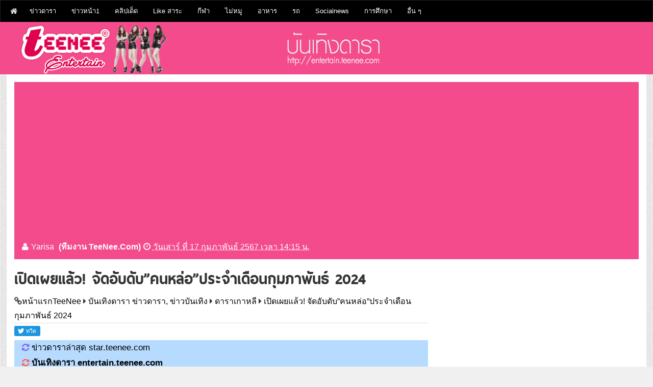

--- FILE ---
content_type: text/html; charset=utf-8
request_url: https://entertain.teenee.com/kpop/289220.html
body_size: 49469
content:
<!DOCTYPE html>
<html lang='th' xmlns='http://www.w3.org/1999/xhtml' xmlns:b='http://www.google.com/2005/gml/b' xmlns:data='http://www.google.com/2005/gml/data' xmlns:expr='http://www.google.com/2005/gml/expr'><head><meta charset="utf-8"><meta name="apple-mobile-web-app-capable" content="yes"><link rel="apple-touch-icon-precomposed" href="/p/apple-touch-icon-precomposed.png"/><meta name="viewport" content="width=device-width, initial-scale=1"><title>เปิดเผยแล้ว! จัดอับดับ”คนหล่อ”ประจำเดือนกุมภาพันธ์ 2024</title><meta name="description" content="เปิดเผยแล้ว! จัดอับดับ”คนหล่อ”ประจำเดือนกุมภาพันธ์ 2024"><meta name="keywords" content="เปิดเผยแล้ว! จัดอับดับ”คนหล่อ”ประจำเดือนกุมภาพันธ์ 2024, ดาราเกาหลี"><META http-equiv=Content-Type content="text/html; charset=utf-8"><meta name="robots" content="index, follow, max-snippet:-1, max-image-preview:large, max-video-preview:-1" ><META HTTP-EQUIV=EXPIRES CONTENT=0><META NAME=RESOURCE-TYPE CONTENT=DOCUMENT><META NAME=DISTRIBUTION CONTENT=GLOBAL><META NAME=AUTHOR CONTENT="teenee.com "><meta http-equiv=keywords content="เปิดเผยแล้ว! จัดอับดับ”คนหล่อ”ประจำเดือนกุมภาพันธ์ 2024, ดาราเกาหลี"><META NAME=DESCRIPTION CONTENT="เปิดเผยแล้ว! จัดอับดับ”คนหล่อ”ประจำเดือนกุมภาพันธ์ 2024"><META HTTP-EQUIV="imagetoolbar" CONTENT="no"><meta property="og:locale" content="th_TH"/><meta property="og:image" content="https://entertain.teenee.com/kpop/img0/937185.jpg"/><meta property="og:url" content="https://entertain.teenee.com/kpop/289220.html"/><meta property="og:site_name" content="teenee.com"/><meta property="og:type" content="article"/><meta property="og:title" content="เปิดเผยแล้ว! จัดอับดับ”คนหล่อ”ประจำเดือนกุมภาพันธ์ 2024"/><meta property="og:description" content="ดาราเกาหลี : เปิดเผยแล้ว! จัดอับดับ”คนหล่อ”ประจำเดือนกุมภาพันธ์ 2024"/><meta property="fb:app_id" content="1098745540143142"/><meta property="og:image:width" content="640" /><meta property="og:image:height" content="442" /><meta property="dable:item_id" content="kpop_289220"><meta property="dable:author" content="Yarisa"><meta property="article:section" content="entertain"><meta property="article:section2"content="kpop"><meta property="article:published_time" content="2024-02-17 14:16:47"><meta name="twitter:card" content="summary"><meta name="twitter:site" content="@teeneecom"><meta name="twitter:creator" content="@teeneecom"><meta name="twitter:title" content="เปิดเผยแล้ว! จัดอับดับ”คนหล่อ”ประจำเดือนกุมภาพันธ์ 2024"><meta name="twitter:description" content="เปิดเผยแล้ว! จัดอับดับ”คนหล่อ”ประจำเดือนกุมภาพันธ์ 2024"><meta name="twitter:image:src" content="https://entertain.teenee.com/kpop/img0/937185.jpg"><meta name="twitter:domain" content="teenee.com"><meta name="author" content="Teenee.com"><link rel="copyright" href="https://www.teenee.com/policy/" title="ข้อกำหนดและเงื่อนไขของเว็บไซต์ที่นี่"><link rel="contents" href="#toc" title="Table Of Contents"><link rel="canonical" href="https://entertain.teenee.com/kpop/289220.html" /><link rel="shortcut icon" href="/favicon.ico"><meta http-equiv="x-dns-prefetch-control" content="on"><link rel="preconnect" href="https://adservice.google.com/"><link rel="preconnect" href="https://googleads.g.doubleclick.net/"><link rel="preconnect" href="https://www.googletagservices.com/"><link rel="preconnect" href="https://tpc.googlesyndication.com/"><link rel="dns-prefetch" href="https://entertain.teenee.com"> <link rel="dns-prefetch" href="https://www.facebook.com"><link rel="dns-prefetch" href="https://fonts.googleapis.com"><link rel="dns-prefetch" href="https://apis.google.com"><link rel="dns-prefetch" href="//n1dspe9.akamaiedge.net"><link rel="dns-prefetch" href="//cdn.api.twitter.com"><link rel="dns-prefetch" href="//graph.facebook.com"><link rel="dns-prefetch" href="//connect.facebook.net"><link rel="dns-prefetch" href="https://si0.twimg.com"><link rel="dns-prefetch" href=" https://api.twitter.com"><link rel="dns-prefetch" href="//static.ak.facebook.com"><link rel="dns-prefetch" href="//s-static.ak.facebook.com"><link href= "//pagead2.googlesyndication.com" rel="dns-prefetch"><link href="https://www.google-analytics.com" rel="dns-prefetch"> <link rel="dns-prefetch" href="https://googleads.g.doubleclick.net"><link href="https://www.gstatic.com" rel="dns-prefetch"> <link rel="dns-prefetch" href="//partner.googleadservices.com"><link rel="apple-touch-icon" sizes="57x57" href="/apple-touch-icon-57x57.png"><link rel="apple-touch-icon" sizes="60x60" href="/apple-touch-icon-60x60.png"><link rel="apple-touch-icon" sizes="72x72" href="/apple-touch-icon-72x72.png"><link rel="apple-touch-icon" sizes="76x76" href="/apple-touch-icon-76x76.png"><link rel="apple-touch-icon" sizes="114x114" href="/apple-touch-icon-114x114.png"><link rel="apple-touch-icon" sizes="120x120" href="/apple-touch-icon-120x120.png"><link rel="apple-touch-icon" sizes="144x144" href="/apple-touch-icon-144x144.png"><link rel="apple-touch-icon" sizes="152x152" href="/apple-touch-icon-152x152.png"><link rel="apple-touch-icon" sizes="180x180" href="/apple-touch-icon-180x180.png"><link rel="icon" type="image/png" href="/favicon-32x32.png" sizes="32x32"><link rel="icon" type="image/png" href="/favicon-194x194.png" sizes="194x194"> <link rel="icon" type="image/png" href="/favicon-96x96.png" sizes="96x96"><link rel="icon" type="image/png" href="/android-chrome-192x192.png" sizes="192x192"><link rel="icon" type="image/png" href="/favicon-16x16.png" sizes="16x16"><meta name="msapplication-TileColor" content="#2d89ef"><meta name="msapplication-TileImage" content="/mstile-144x144.png"><link rel="preconnect" href="https://fonts.gstatic.com"><link href='/assets/css/font-awesome.min.css' rel='stylesheet' type='text/css'/><!--[if IE]> <script> (function() { var html5 = ("abbr,article,aside,audio,canvas,datalist,details," + "figure,footer,header,hgroup,mark,menu,meter,nav,output," + "progress,section,time,video").split(','); for (var i = 0; i < html5.length; i++) { document.createElement(html5[i]); } try { document.execCommand('BackgroundImageCache', false, true); } catch(e) {} })(); </script> <![endif]--><link href='/assets/css/bootstrap.min.css?2463' rel='stylesheet' type='text/css'/><!--<link rel="stylesheet" href="/assets/css/bootstrap-modal-carousel.min.css">-->
<!--  start auto ad 27 nov65-->
<script async src="https://pagead2.googlesyndication.com/pagead/js/adsbygoogle.js?client=ca-pub-1385876742352503"
     crossorigin="anonymous"></script><!-- Global site tag (gtag.js) - Google Analytics -->
<script async src="https://www.googletagmanager.com/gtag/js?id=UA-31829161-1"></script>
<script>
  window.dataLayer = window.dataLayer || [];
  function gtag(){dataLayer.push(arguments);}
  gtag('js', new Date());

  gtag('config', 'UA-31829161-1');
</script>
<style type="text/css" scoped>
   @import url('https://fonts.googleapis.com/css?family=Bai+Jamjuree&subset=thai');
</style>
<!--  start auto ad 27 nov65-->
<script async src="https://pagead2.googlesyndication.com/pagead/js/adsbygoogle.js?client=ca-pub-1385876742352503"
     crossorigin="anonymous"></script></head><body><center></center><nav class='navbar navbar-default main-top-nav' role='navigation'><div class='container'><div class='navbar-header'><a class='navbar-brand' href='https://www.teenee.com'><i class='fa fa-home'></i></a><div style="float:left;margin-top:3px;margin-right: 3px;"></div><button class='navbar-toggle' data-target='#bs-example-navbar-collapse-1' data-toggle='collapse' type='button'><span class='sr-only'>Toggle navigation</span><span class='icon-bar'></span>
<span class='icon-bar'></span><span class='icon-bar'></span></button></div><div class='collapse navbar-collapse' id='bs-example-navbar-collapse-1'><ul class="nav navbar-nav"><li class="dropdown"><a title="บันเทิงดารา" href="https://entertain.teenee.com" target="_blank">ข่าวดารา</a><ul class="dropdown-menu"><li><a title="ดาราไทย" href="https://entertain.teenee.com/index.htm?catid=1&foldername=thaistar" target="_blank">ดาราไทย</a></li><li><a title="รูปดาราไทย" href="https://entertain.teenee.com/index.htm?catid=2&foldername=thaistarphoto" target="_blank">รูปดาราไทย</a></li><li><a title="หลุดๆวงการบันเทิง ดารา ปาปารัสซี่" href="https://entertain.teenee.com/index.htm?catid=3&foldername=paparuzzi" target="_blank">หลุดๆวงการบันเทิง ดารา ปาปารัสซี่</a></li><li><a title="ดารานานาชาติ" href="https://entertain.teenee.com/index.htm?catid=4&foldername=star" target="_blank">ดารานานาชาติ</a></li><li><a title="gossip ดารา" href="https://entertain.teenee.com/index.htm?catid=5&foldername=gossip" target="_blank">gossip ดารา</a></li><li><a title="แนะนำ พรีวิว หนังดัง" href="https://entertain.teenee.com/index.htm?catid=6&foldername=moviereview" target="_blank">แนะนำ พรีวิว หนังดังw</a></li><li><a title="เรื่องย่อ ละครฮิต: https://entertain.teenee.com/series" href="https://entertain.teenee.com/index.htm?catid=7&foldername=series" target="_blank">เรื่องย่อ ละครฮิต</a></li><li><a title="ดาราเกาหลี" href="https://entertain.teenee.com/index.htm?catid=9&foldername=kpop" target="_blank">ดาราเกาหลี</a></li><li><a title="ดาราปุ่น" href="https://entertain.teenee.com/index.htm?catid=10&foldername=jpop" target="_blank">ดาราปุ่น</a></li><li><a title="ดาราจีน" href="https://entertain.teenee.com/index.htm?catid=11&foldername=chinese_star" target="_blank">ดาราจีน</a></li></ul></li><li class="dropdown"><a title="ข่าว" href="https://tnews.teenee.com" target="_blank">ข่าวหน้า1</a><ul class="dropdown-menu"><li><a title="ข่าวการเมือง" href="https://tnews.teenee.com/index.htm?catid=1&foldername=politic" target="_blank">ข่าวการเมือง</a></li><li><a title="ข่าวอาชญากรรม" href="https://tnews.teenee.com/index.htm?catid=2&foldername=crime" target="_blank">ข่าวอาชญากรรม</a></li><li><a title="ข่าวแปลก" href="https://tnews.teenee.com/index.htm?catid=3&foldername=weird" target="_blank">ข่าวแปลก</a></li><li><a title="ข่าวอื่นๆ" href="https://tnews.teenee.com/index.htm?catid=4&foldername=etc" target="_blank">ข่าวอื่นๆ</a></li><li><a title="ข่าวรอบโลก" href="https://tnews.teenee.com/index.htm?catid=6&foldername=world" target="_blank">ข่าวรอบโลก</a></li><li><a title="ภัยพิบัติ" href="https://tnews.teenee.com/index.htm?catid=7&foldername=disaster" target="_blank">ภัยพิบัติ</a></li><li><a title="ธุรกิจ" href="https://tnews.teenee.com/index.htm?catid=8&foldername=business" target="_blank">ธุรกิจ</a></li></ul></li><li class="dropdown"><a title="คลิป" href="https://clip.teenee.com" target="_blank">คลิปเด็ด</a><ul class="dropdown-menu"><li><a title="คลิปขำขัน" href="https://clip.teenee.com/index.htm?catid=1&foldername=funny" target="_blank">คลิปขำขัน</a></li><li><a title="ข่าว เหตุการณ์ การเมือง" href="https://clip.teenee.com/index.htm?catid=2&foldername=news" target="_blank">ข่าว เหตุการณ์ การเมือง</a></li><li><a title="คลิปบอล" href="https://clip.teenee.com/index.htm?catid=3&foldername=soccer" target="_blank">คลิปบอล</a></li><li><a title="คลิปกีฬาอื่นๆ" href="https://clip.teenee.com/index.htm?catid=4&foldername=sport" target="_blank">คลิปกีฬาอื่นๆ</a></li><li><a title="คลิปแปลก มหัศจรรย์ เหลือเชื่อ" href="https://clip.teenee.com/index.htm?catid=5&foldername=weird" target="_blank">คลิปแปลก มหัศจรรย์ เหลือเชื่อ</a></li><li><a title="thaimusic" href="https://clip.teenee.com/index.htm?catid=6&foldername=thaimusic" target="_blank">thaimusic</a></li><li><a title="อื่นๆ" href="https://clip.teenee.com/index.htm?catid=7&foldername=etc" target="_blank">อื่นๆ</a></li><li><a title="เพลงเกาหลี" href="https://clip.teenee.com/index.htm?catid=8&foldername=koreanmusic" target="_blank">เพลงเกาหลี</a></li><li><a title="เพลงสากล" href="https://clip.teenee.com/index.htm?catid=9&foldername=music" target="_blank">เพลงสากล</a></li><li><a title="เพลงอื่นๆ" href="https://clip.teenee.com/index.htm?catid=10&foldername=intermusic" target="_blank">เพลงอื่นๆ</a></li><li><a title="ละครทีวี" href="https://clip.teenee.com/index.htm?catid=11&foldername=series" target="_blank">ละครทีวี</a></li><li><a title="คลิปดารา คลิปบันเทิงวาไรตี้" href="https://clip.teenee.com/index.htm?catid=12&foldername=entertain" target="_blank">คลิปดารา คลิปบันเทิงวาไรตี้</a></li><li><a title="ผี สยองขวัญ" href="https://clip.teenee.com/index.htm?catid=13&foldername=ghost" target="_blank">ผี สยองขวัญ</a></li><li><a title="ท่องเที่ยว" href="https://clip.teenee.com/index.htm?catid=14&foldername=travel" target="_blank">ท่องเที่ยว</a></li><li><a title="ความสวย ความงาม" href="https://clip.teenee.com/index.htm?catid=15&foldername=beauty" target="_blank">ความสวย ความงาม</a></li><li><a title="ตัวอย่างภาพยนตร์" href="https://clip.teenee.com/index.htm?catid=16&foldername=trailer" target="_blank">ตัวอย่างภาพยนตร์</a></li><li><a title="เทคโนโลยี ไอที" href="https://clip.teenee.com/index.htm?catid=17&foldername=it" target="_blank">เทคโนโลยี ไอที</a></li><li><a title="ล้อเลียน" href="https://clip.teenee.com/index.htm?catid=18&foldername=cover" target="_blank">ล้อเลียน</a></li><li><a title="เกมโชว์" href="https://clip.teenee.com/index.htm?catid=20&foldername=gameshow" target="_blank">เกมโชว์</a></li></ul></li><li class="dropdown"><a title="วาไรตี้" href="https://variety.teenee.com" target="_blank">Like สาระ</a><ul class="dropdown-menu"><li><a title="วิทยาศาสตร์" href="https://variety.teenee.com/index.htm?catid=1&foldername=science" target="_blank">วิทยาศาสตร์</a></li><li><a title="อาหารสมอง" href="https://variety.teenee.com/index.htm?catid=2&foldername=foodforbrain" target="_blank">อาหารสมอง</a></li><li><a title="ตำนานโลก" href="https://variety.teenee.com/index.htm?catid=3&foldername=world" target="_blank">ตำนานโลก</a></li><li><a title="ศาลาธรรม" href="https://variety.teenee.com/index.htm?catid=4&foldername=saladharm" target="_blank">ศาลาธรรม</a></li></ul></li><li class="dropdown"><a title="กีฬา" href="https://sport.teenee.com" target="_blank">กีฬา</a><ul class="dropdown-menu"><li><a title="sport" href="https://sport.teenee.com/index.htm?catid=1&foldername=sport" target="_blank">sport</a></li><li><a title="หงส์แดงลิเวอร์พูล, liverpool" href="https://sport.teenee.com/index.htm?catid=2&foldername=liverpool" target="_blank">หงส์แดงลิเวอร์พูล, liverpool</a></li><li><a title="ปีศาจแดง แมนยู" href="https://sport.teenee.com/index.htm?catid=3&foldername=manu" target="_blank">ปีศาจแดง แมนยู</a></li><li><a title="สิงห์โตน้ำเงิน เชลซี" href="https://sport.teenee.com/index.htm?catid=4&foldername=chelsea" target="_blank">สิงห์โตน้ำเงิน เชลซี</a></li><li><a title="ปืนใหญ่อาร์เซนอล" href="https://sport.teenee.com/index.htm?catid=5&foldername=arsenal" target="_blank">ปืนใหญ่อาร์เซนอล</a></li><li><a title="กีฬาไทย" href="https://sport.teenee.com/index.htm?catid=6&foldername=thai" target="_blank">กีฬาไทย</a></li><li><a title="เทนนิส" href="https://sport.teenee.com/index.htm?catid=7&foldername=tennis" target="_blank">เทนนิส</a></li><li><a title="แมนซิตี้ เรือใบสีฟ้า" href="https://sport.teenee.com/index.htm?catid=10&foldername=mancity" target="_blank">แมนซิตี้ เรือใบสีฟ้า</a></li><li><a title="ลาลีกา สเปน" href="https://sport.teenee.com/index.htm?catid=11&foldername=laliga" target="_blank">ลาลีกา สเปน</a></li></ul></li><li class="dropdown"><a title="ไม่หมู" href="https://maimoo.teenee.com" target="_blank">ไม่หมู</a><ul class="dropdown-menu"><li><a title="ความเชื่อผิด ๆ ลดน้ำหนัก" href="https://maimoo.teenee.com/index.htm?catid=1&foldername=misunderstanding" target="_blank">ความเชื่อผิด ๆ ลดน้ำหนัก</a></li><li><a title="เผาผลาญไขมัน" href="https://maimoo.teenee.com/index.htm?catid=2&foldername=burn" target="_blank">เผาผลาญไขมัน</a></li><li><a title="อาหารเพื่อลดความอ้วน" href="https://maimoo.teenee.com/index.htm?catid=3&foldername=food" target="_blank">อาหารเพื่อลดความอ้วน</a></li><li><a title="เทคโนโลยีกับการลดความอ้วน" href="https://maimoo.teenee.com/index.htm?catid=4&foldername=tech" target="_blank">เทคโนโลยีกับการลดความอ้วน</a></li><li><a title="six pack" href="https://maimoo.teenee.com/index.htm?catid=5&foldername=sixpack" target="_blank">six pack</a></li><li><a title="เรื่องที่ต้องรู้ถ้าจะลดความอ้วน" href="https://maimoo.teenee.com/index.htm?catid=6&foldername=tip" target="_blank">เรื่องที่ต้องรู้ถ้าจะลดความอ้วน</a></li></ul></li><li class="dropdown"><a title="อาหาร" href="https://cooking.teenee.com" target="_blank">อาหาร</a><ul class="dropdown-menu"><li><a title="อาหารมังสวิรัติ" href="https://cooking.teenee.com/index.htm?catid=1&foldername=vegetarian-food" target="_blank">อาหารมังสวิรัติ</a></li><li><a title="อาหารเจ" href="https://cooking.teenee.com/index.htm?catid=2&foldername=vegan" target="_blank">อาหารเจ</a></li><li><a title="อาหารจานเดียว" href="https://cooking.teenee.com/index.htm?catid=3&foldername=one-dish" target="_blank">อาหารจานเดียว</a></li><li><a title="อาหารสำหรับเด็ก" href="https://cooking.teenee.com/index.htm?catid=4&foldername=food-for-kid" target="_blank">อาหารสำหรับเด็ก</a></li><li><a title="อาหารเช้าจานเด็ด" href="https://cooking.teenee.com/index.htm?catid=5&foldername=breakfast" target="_blank">อาหารเช้าจานเด็ด</a></li><li><a title="เบเกอรี่" href="https://cooking.teenee.com/index.htm?catid=6&foldername=bakery" target="_blank">เบเกอรี่</a></li><li><a title="อาหารว่าง" href="https://cooking.teenee.com/index.htm?catid=7&foldername=supper" target="_blank">อาหารว่าง</a></li><li><a title="ไข่ทำอะไรได้บ้าง" href="https://cooking.teenee.com/index.htm?catid=8&foldername=egg-menu" target="_blank">ไข่ทำอะไรได้บ้าง</a></li><li><a title="ขนมไทย" href="https://cooking.teenee.com/index.htm?catid=9&foldername=Thai-dessert" target="_blank">ขนมไทย</a></li><li><a title="ขนมอื่น ๆ" href="https://cooking.teenee.com/index.htm?catid=10&foldername=dessert" target="_blank">ขนมอื่น ๆ</a></li><li><a title="สมูทตี้" href="https://cooking.teenee.com/index.htm?catid=11&foldername=smoothie" target="_blank">สมูทตี้</a></li><li><a title="อาหารนานาชาติ" href="https://cooking.teenee.com/index.htm?catid=12&foldername=international-menu" target="_blank">อาหารนานาชาติ</a></li><li><a title="เครื่องดื่ม" href="https://cooking.teenee.com/index.htm?catid=13&foldername=beverage" target="_blank">เครื่องดื่ม</a></li><li><a title="ขนมเค้ก" href="https://cooking.teenee.com/index.htm?catid=14&foldername=cake" target="_blank">ขนมเค้ก</a></li><li><a title="กับข้าว" href="https://cooking.teenee.com/index.htm?catid=15&foldername=side-dish" target="_blank">กับข้าว</a></li><li><a title="อาหารคลีน" href="https://cooking.teenee.com/index.htm?catid=16&foldername=cleanfood" target="_blank">อาหารคลีน</a></li></ul></li><li class="dropdown"><a title="รถ" href="https://car.teenee.com" target="_blank">รถ</a><ul class="dropdown-menu"><li><a title="รีวิวรถยนต์" href="https://car.teenee.com/index.htm?catid=1&foldername=car-review" target="_blank">รีวิวรถยนต์</a></li><li><a title="พริตตี้ มอเตอร์โชว์" href="https://car.teenee.com/index.htm?catid=2&foldername=pretty-motorshow" target="_blank">พริตตี้ มอเตอร์โชว์</a></li><li><a title="ข่าวรถยนต์" href="https://car.teenee.com/index.htm?catid=3&foldername=car-news" target="_blank">ข่าวรถยนต์</a></li><li><a title="ส่องรถดารา" href="https://car.teenee.com/index.htm?catid=4&foldername=roddara" target="_blank">ส่องรถดารา</a></li><li><a title="รอบรู้เรื่องรถ" href="https://car.teenee.com/index.htm?catid=9&foldername=carguru" target="_blank">รอบรู้เรื่องรถ</a></li></ul></li><li class="dropdown"><a title="Socialnews" href="https://socialnews.teenee.com" target="_blank">Socialnews</a><ul class="dropdown-menu"><li><a title="เป็นข่าว" href="https://socialnews.teenee.com/index.htm?catid=1&foldername=penkhao" target="_blank">เป็นข่าว</a></li><li><a title="ร่วมด้วยช่วยกัน" href="https://socialnews.teenee.com/index.htm?catid=2&foldername=ruamduay" target="_blank">ร่วมด้วยช่วยกัน</a></li><li><a title="โพสของคนดัง" href="https://socialnews.teenee.com/index.htm?catid=3&foldername=famouspost" target="_blank">โพสของคนดัง</a></li><li><a title="โพสของดารา" href="https://socialnews.teenee.com/index.htm?catid=4&foldername=starpost" target="_blank">โพสของดารา</a></li><li><a title="ถามหาความยุติธรรม" href="https://socialnews.teenee.com/index.htm?catid=5&foldername=complaint" target="_blank">ถามหาความยุติธรรม</a></li><li><a title="โคตรเจ๋ง" href="https://socialnews.teenee.com/index.htm?catid=6&foldername=kodjeng" target="_blank">โคตรเจ๋ง</a></li><li><a title="คนดีของสังคม" href="https://socialnews.teenee.com/index.htm?catid=7&foldername=goodman" target="_blank">คนดีของสังคม</a></li><li><a title="ดราม่า" href="https://socialnews.teenee.com/index.htm?catid=8&foldername=drama" target="_blank">ดราม่า</a></li></ul></li><li class="dropdown"><a title="การศึกษา" href="https://education.teenee.com" target="_blank">การศึกษา</a><ul class="dropdown-menu"><li><a title="เรียนอังกฤษสนุกๆ" href="https://education.teenee.com/index.htm?catid=1&foldername=englishforfun" target="_blank">เรียนอังกฤษสนุกๆ</a></li><li><a title="ทุนการศึกษา" href="https://education.teenee.com/index.htm?catid=2&foldername=scholarship" target="_blank">ทุนการศึกษา</a></li><li><a title="ศึกษาต่อต่างประเทศ" href="https://education.teenee.com/index.htm?catid=3&foldername=study-abroad" target="_blank">ศึกษาต่อต่างประเทศ</a></li><li><a title="ข่าวการศึกษา" href="https://education.teenee.com/index.htm?catid=4&foldername=news" target="_blank">ข่าวการศึกษา</a></li></ul></li><li class="dropdown"><a href="#">อื่น ๆ</a><ul class="dropdown-menu"><li><a title="Top 10" href="https://top10.teenee.com" target="_blank">Top 10</a><li><a title="เรื่องลี้ลับ" href="https://xfile.teenee.com" target="_blank">เรื่องลี้ลับ</a><li><a title="มือถือ" href="https://mobile.teenee.com" target="_blank">มือถือ</a><li><a title="กินและเที่ยว" href="https://eatandtrip.teenee.com" target="_blank">กินและเที่ยว</a><li><a title="เรื่องผู้หญิง" href="https://woman.teenee.com" target="_blank">เรื่องผู้หญิง</a><li><a title="Line" href="https://line.teenee.com" target="_blank">Line</a><li><a title="Facebook" href="https://facebook.teenee.com" target="_blank">Facebook</a><li><a title="คุณแม่" href="https://mommy.teenee.com" target="_blank">คุณแม่</a><li><a title="ไอที" href="https://it.teenee.com" target="_blank">ไอที</a><li><a title="บ้านและสวน" href="https://living.teenee.com" target="_blank">บ้านและสวน</a><li><a title="สุขภาพ" href="https://health.teenee.com" target="_blank">สุขภาพ</a><li><a title="ดูดวง" href="https://horo.teenee.com" target="_blank">ดูดวง</a><li><a title="ดูดวงแม่นมาก" href="https://horoscope.teenee.com" target="_blank">ดูดวงแม่นมาก</a><li><a title="เช็คเบอร์ ดูดวงเบอร์มือถือ" href="https://checkber.teenee.com" target="_blank">เช็คเบอร์ ดูดวงมือถือ</a><li><a title="คำนวณเปอร์เซ็นต์" href="https://calculator.teenee.com/percentage.html" target="_blank">คำนวณเปอร์เซ็นต์</a><li><a title="ความรัก" href="https://love.teenee.com" target="_blank">ความรัก</a><li><a title="คำคม" href="https://kumkom.teenee.com" target="_blank">คำคม</a></ul></li></ul></div></div></nav><div class='clearfix'></div><header id='main-header-wrapper'><div class='container container-slash'><div id='header-wrapper'><div class='col-xs-12 col-sm-6 col-md-5 col-lg-5 head-col' style="padding:0;"><div class='section' id='blog-title'><div class='widget Header' id='Header1'><div id='header-inner'><div class='titlewrapper'><a href='https://entertain.teenee.com'><img src="/svg/logo.png"></a></div></div></div></div></div><div class='hidden-xs col-sm-4 col-md-4 col-lg-4 '><div class='top-ad section'><img src="/svg/url.png"></div></div></div></div></header><div class='clearfix'></div><div class='container'><center></center><div class="col-xs-12 col-sm-12 col-md-12 col-lg-12" style="padding: 0px;background-color: #fff;"><center></center><div class='col-sm-12 col-md-12 col-lg-12'><div class='col-sm-12 col-md-12 col-lg-12 header-border'><span class='post-author vcard'><i class='fa fa-user link-color'></i><span class='fn link-color'>Yarisa <b><font class='link-color'>(ทีมงาน TeeNee.Com)</font></b></span></span><span class='post-timestamp'><i class='fa fa-clock-o link-color'></i><abbr class='published link-color' title='วันเสาร์ ที่ 17 กุมภาพันธ์ 2567 เวลา 14:15 น.'>วันเสาร์ ที่ 17 กุมภาพันธ์ 2567 เวลา 14:15 น.</abbr></span></div></div><div class='row'><div class='col-xs-12 col-sm-8 col-md-8 col-lg-8' style="padding-right: 10px;"><center></center><div class='main section' id='main'><div class='widget Blog' id='Blog1'><h1 class='post-title entry-title'>เปิดเผยแล้ว! จัดอับดับ”คนหล่อ”ประจำเดือนกุมภาพันธ์ 2024</h1><div class='post-header'><div class='post-header-line-1'></div><span class='post-author vcard'><i class="fa fa-link"></i><span class='fn'><a href="https://www.teenee.com/" title="อัพเดททุกเรื่องHot">หน้าแรกTeeNee</a>  <i class="fa fa-caret-right"></i>  <a href="https://entertain.teenee.com/" title="บันเทิงดารา ข่าวดารา, ข่าวบันเทิง">บันเทิงดารา ข่าวดารา, ข่าวบันเทิง</a> <i class="fa fa-caret-right"></i> <a href="https://entertain.teenee.com/index.htm?catid=9&foldername=kpop">ดาราเกาหลี</a>   <i class="fa fa-caret-right"></i> <a href="https://entertain.teenee.com/kpop/289220.html">เปิดเผยแล้ว! จัดอับดับ”คนหล่อ”ประจำเดือนกุมภาพันธ์ 2024</a></span></span><span class='post-comment-link'></span></div><div class="row"><div class="col-xs-10 col-sm-10 col-md-10 col-lg-10" style="padding-left:0;"><div class="col-xs-3 col-sm-3 col-md-3 col-lg-3" style="padding-left:0;max-width: 80px;"><a href="https://twitter.com/share" class="twitter-share-button" data-count="vertical" data-via="teeneecom">Tweet</a></div><div class="col-xs-3 col-sm-3 col-md-3 col-lg-3" style="padding-left:0;max-width: 80px;"><div class="fb-like" data-href="https://entertain.teenee.com/kpop/289220.html" data-width="150" data-layout="box_count" data-action="like" data-show-faces="false"></div></div><div class="col-xs-3 col-sm-3 col-md-3 col-lg-3" style="padding-left:0;max-width: 100px;"><div class="fb-share-button" data-href="https://entertain.teenee.com/kpop/289220.html" data-layout="box_count"></div></div><script type="text/javascript" src="https://entertain.teenee.com/js/widgets.js"></script></div><div class="col-xs-2 col-sm-2 col-md-2 col-lg-2" style="padding:0;text-align:right;"></div></div>

<div class="row"><div class="col-xs-12 col-sm-12 col-md-12 col-lg-12" style="padding-left:5;background-color:#b7dbff;"> <big><span style="font-size: 1em; color: Mediumslateblue;"><i class="fa fa-refresh"></i> </span><a href="https://star.teenee.com">ข่าวดาราล่าสุด star.teenee.com</a><br> <span style="font-size: 1em; color: Tomato;"><i class="fa fa-refresh"></i> </span> <a href="https://entertain.teenee.com"><strong>บันเทิงดารา entertain.teenee.com</strong></a></big></div></div><div dir="ltr" style="text-align: left;" trbidi="on"><div itemprop="articleBody"><div class="haha"><br><br><center><img src="img0/937185.jpg" align="middle"  alt="เปิดเผยแล้ว! จัดอับดับ”คนหล่อ”ประจำเดือนกุมภาพันธ์ 2024"  class="img-responsive img-detail"><br><script async src="https://pagead2.googlesyndication.com/pagead/js/adsbygoogle.js?client=ca-pub-1385876742352503"
     crossorigin="anonymous"></script>
<!-- 2023 responsive under first pic -->
<ins class="adsbygoogle"
     style="display:inline-block;width:336px;height:228px"
     data-ad-client="ca-pub-1385876742352503"
     data-ad-slot="6083401446"></ins>
<script>
     (adsbygoogle = window.adsbygoogle || []).push({});
</script></center><br><br></div></div><div itemprop="articleBody"><div class="haha">สถาบันการจัดอันดับของเกาหลีใต้ได้ออกมาจัดอันดับบุคคลที่มีชื่อเสียงประจำเดือนกุมภาพันธืโดยในครั้งนี้ถึงคิวของบอยกรุ๊ป ในหัวข้อบุคคลที่หล่อที่สุดประจำเดือนกุมภาพันธ์ โดยรวบรวมผลการจัดอันดับเมื่อวันที่ 17 มกราคม ถึง 17 กุมภาพันธ์<div><br /></div><div>โดยอันดับ 1 ตกเป็นของ วอนบิน RIIZE&nbsp;</div><div><br /></div><div>อันดับที่ 2 ตกเป็นของ ชาอึนอู วง ASTRO&nbsp;</div><div><br /></div><div>เเละอันดับที่ 3 คือ Anton วง RIIZE</div><br><br><center><br></center><br><br></div></div><div itemprop="articleBody"><div class="haha"><h3> วอนบิน RIIZE </h3><br><br><center><img src="img0/937187.jpg" align="middle"  alt="เปิดเผยแล้ว! จัดอับดับ”คนหล่อ”ประจำเดือนกุมภาพันธ์ 2024"  class="img-responsive img-detail"><br></center><br><br></div></div><div itemprop="articleBody"><div class="haha"><h3>ชาอึนอู วง ASTRO </h3><br><br><center><img src="img0/937188.jpg" align="middle"  alt="เปิดเผยแล้ว! จัดอับดับ”คนหล่อ”ประจำเดือนกุมภาพันธ์ 2024"  class="img-responsive img-detail"><br></center><br><br></div></div><div itemprop="articleBody"><div class="haha"><h3>Anton วง RIIZE</h3><br><br><center><img src="img0/937189.jpg" align="middle"  alt="เปิดเผยแล้ว! จัดอับดับ”คนหล่อ”ประจำเดือนกุมภาพันธ์ 2024"  class="img-responsive img-detail"><br></center><br><br></div></div><div itemprop="articleBody"><div class="haha"><p>1. RIIZE&#39;s Wonbin<br />2. ASTRO&#39;s Cha Eun Woo<br />3.RIIZE&#39;s Anton<br />4. RIIZE&#39;s Sungchan<br />5. Super Junior&#39;s Kyuhyun<br />6. RIIZE&#39;s Sohee<br />7. Highlight&#39;s Lee Gikwang<br />8. RIIZE&#39;s Eunseok<br />9. Wanna One&#39;s Park Ji Hoon<br />10. BTS&#39;s Jimin<br />11. RIIZE&#39;s Shotaro<br />12. Wanna One&#39;s Kang Daniel<br />13. EXO&#39;s Baekhyun<br />14. SEVENTEEN&#39;s Wonwoo<br />15. SEVENTEEN&#39;s Mingyu<br />16. SEVENTEEN&#39;s Jeonghan<br />17. THE BOYZ&#39;s Eric<br />18. BTS&#39;s Jungkook<br />19. BTS&#39;s V<br />20. Super Junior&#39;s Kim Heechul<br />21. NU&#39;EST and Wanna One&#39;s Hwang Minhyun<br />22. TVXQ&#39;s Changmin<br />23. SEVENTEEN&#39;s Joshua<br />24. SEVENTEEN&#39;s S.Coups<br />25. BTS&#39;s RM<br />26. Wanna One&#39;s Kim Jae Hwan<br />27. THE BOYZ&#39;s Juyeon<br />28. TVXQ&#39;s Yunho<br />29. SHINee&#39;s Key<br />30. SEVENTEEN&#39;s DK</p><br><br><center><br></center><br><br></div></div><div itemprop="articleBody"><div class="haha"><strong>เครดิตแหล่งข้อมูล :</strong> <a href="https://www.soompi.com/article/1643060wpp/february-boy-group-member-brand-reputation-rankings-announced-5">soompi</a><br /><br><br><center><br></center><br><br></div></div><div itemprop="articleBody"><div class="haha"><h3>หัวข้อแนะนำ</h3>    <a href="https://entertain.teenee.com/chinese_star/289206.html">มองตะลึงทั้งสนาม! พระเอกดังโผล่เเข่งบาสคนนี้หล่อครบสูตรจริงๆ</a><div><br /></div><div><a href="https://tnews.teenee.com/etc/174120.html">ทรงพระสิริโฉม เจ้าหญิงกัมพูชาใส่ชุดไทย เข้าพิธีเสกสมรส</a></div><div><br /></div><div><a href="https://entertain.teenee.com/thaistarphoto/289204.html">หุ่นไม่เคยโป๊ะ บี น้ำทิพย์ บิกินี่ร้อนฉ่าเผ็ดเเบบไม่เเตะเบรก! </a><br /><br />  </div><br><br><center><br></center><br><br></div></div></div><h2>เรื่องที่เกี่ยวข้อง</h2><ol class="rounded-list"><li> <a href="https://entertain.teenee.com/kpop/305022.html"  target="_blank" class="xyz">  สื่อสะพัด! ซุปตาร์สาวจ่อทิ้งSMโบยบินเป็นอิสระ</a></li><li> <a href="https://entertain.teenee.com/kpop/304974.html"  target="_blank" class="xyz">พิธีกรแห่งชาติถูกตรวจสอบภาษี ทำคอมเมนต์สนั่นโซเชียล</a></li><li> <a href="https://entertain.teenee.com/kpop/304954.html"  target="_blank" class="xyz">ช็อก! ดาราสาวเป็นโสดอีกครั้ง ซุ่มหย่าเงียบยุติชีวิตคู่</a></li><li> <a href="https://entertain.teenee.com/kpop/304949.html"  target="_blank" class="xyz"> คู่รักซุปตาร์แต่ง7ปีไม่มีเบื่อ หนีลูกออกเดทด้วยกันหวานเจี๊ยบ</a></li><li> <a href="https://entertain.teenee.com/kpop/304907.html"  target="_blank" class="xyz">ชาวเน็ตสงสัยหนุ่มข้างกาย ซงฮเยคโย คือใครดูสนิทสนมมาก?</a></li><li> <a href="https://entertain.teenee.com/kpop/304904.html"  target="_blank" class="xyz"> ดาราหนุ่มหายไปแต่งงานนับปี หวนรับงานแสดงจ่อขึ้นแท่นพระเอก</a></li><li> <a href="https://entertain.teenee.com/kpop/304898.html"  target="_blank" class="xyz">สามีน้ำยาดี! นักร้องสาวประกาศตั้งท้องอีกน้องมาไวกว่าที่คิด</a></li><li> <a href="https://entertain.teenee.com/kpop/304806.html"  target="_blank" class="xyz"> ซุปตาร์ลูกรักวงการบริจาคเกือบ6ล้าน ให้ด้วยใจไม่หวังสิ่งตอบแทน</a></li><li> <a href="https://entertain.teenee.com/kpop/304775.html"  target="_blank" class="xyz"> นักร้องหนุ่มซึ้งคนไทยใจดีมาก ลั่นปีหน้าจะกลับมาอีกแน่</a></li><li> <a href="https://entertain.teenee.com/kpop/304731.html"  target="_blank" class="xyz">ส่องไลฟ์สไตล์โสดๆ ของซงฮเยคโยไร้สามีก็อยู่ได้ไม่ง้อใคร</a></li><li> <a href="https://entertain.teenee.com/kpop/304683.html"  target="_blank" class="xyz">อดีตคู่รักเลิกกันแล้ว! ลบภาพเกลี้ยงไม่เหลือเยื่อใย</a></li><li> <a href="https://entertain.teenee.com/kpop/304638.html"  target="_blank" class="xyz">นางเอกดังอวดโฉมทายาท หย่าสามีแล้วกลายเป็นแม่เลี้ยงเดี่ยว</a></li><li> <a href="https://entertain.teenee.com/kpop/304622.html"  target="_blank" class="xyz"> ขยี้ตาแตก! อดีตดาราเด็กวันเวลาผ่านไปโตเป็นสาวขนาดนี้แล้ว</a></li><li> <a href="https://entertain.teenee.com/kpop/304601.html"  target="_blank" class="xyz">รู้จัก คยองซู พระเอกมากฝีมือที่ตกทั้งชายหญิงได้ในตอนนี้</a></li><li> <a href="https://entertain.teenee.com/kpop/304596.html"  target="_blank" class="xyz">สื่อเผย! นักแสดงดังซุ่มหย่าเงียบต้องกลายเป็นพ่อหม้ายลูก2</a></li><li> <a href="https://entertain.teenee.com/kpop/304593.html"  target="_blank" class="xyz"> นักร้องสาวอวดโฉมลูกหลังคลอด เห่อหนักอุ้มไม่วางมือ</a></li><li> <a href="https://entertain.teenee.com/kpop/304591.html"  target="_blank" class="xyz">ต้นรักสุกงอม! ดาราหนุ่มประกาศแต่งงานฟ้าผ่าจะมีภรรยาแล้ว</a></li><li> <a href="https://entertain.teenee.com/kpop/304528.html"  target="_blank" class="xyz">ยลโฉมลูกชายคนแรก ซองมินSuper Junior ที่รอมานาน10ปี</a></li><li> <a href="https://entertain.teenee.com/kpop/304522.html"  target="_blank" class="xyz">   ข่าวดี! นักร้องสาวคลอดลูกแล้วน่ารักน่าชังมาก</a></li><li> <a href="https://entertain.teenee.com/kpop/304506.html"  target="_blank" class="xyz">   ว๊าว! NewJeans แปลงโฉมสวมฮันบกสวยตะลึงแปลกตาไปอีกแบบ</a></li><li> <a href="https://entertain.teenee.com/kpop/304487.html"  target="_blank" class="xyz"> 10ปีที่รอคอย! คู่รักตัวท็อปเฮต้อนรับลูกชายคนแรกแล้ว</a></li><li> <a href="https://entertain.teenee.com/kpop/304443.html"  target="_blank" class="xyz">อิจฉานางเอกซุปตาร์ได้สามีหล่อ ลูก2แล้วยังคลั่งรักไม่หมดโปร</a></li><li> <a href="https://entertain.teenee.com/kpop/304432.html"  target="_blank" class="xyz"> ข่าวดีที่รอคอย! นางเอกดังให้กำเนิดทายาทแล้ว</a></li><li> <a href="https://entertain.teenee.com/kpop/304427.html"  target="_blank" class="xyz">ดาราหนุ่มเปิดตัวภรรยาครั้งแรก คบ8เดือนแต่งขาเตียงแข็งแรงมาก</a></li><li> <a href="https://entertain.teenee.com/kpop/304116.html"  target="_blank" class="xyz"> จับโป๊ะดาราหนุ่มซุ่มเดทยูทูปเบอร์สาว หลักฐานชัดมาก?</a></li><li> <a href="https://entertain.teenee.com/kpop/304114.html"  target="_blank" class="xyz"> พระเอกดังยังทำงานก่อสร้าง แม้ซีรีส์จะโด่งดังพลุแตกก็ตาม</a></li><li> <a href="https://entertain.teenee.com/kpop/304057.html"  target="_blank" class="xyz">เอาใจช่วยดาราสาวป่วยไม่หาย5ปีแล้ว ต้องกินยาวันละหลายสิบเม็ด</a></li><li> <a href="https://entertain.teenee.com/kpop/303982.html"  target="_blank" class="xyz"> นักร้องหนุ่มโดนขุดภาพอดีต ทำชาวเน็ต2ฝั่งตีกันนัว</a></li><li> <a href="https://entertain.teenee.com/kpop/303966.html"  target="_blank" class="xyz">อดีตดาราสาวคัมแบ็ควงการบันเทิง หลังยุติชีวิตคู่หย่าสามี</a></li><li> <a href="https://entertain.teenee.com/kpop/303962.html"  target="_blank" class="xyz">สื่อเผยผู้ประกาศสาวแต่งงานได้5ปี ขาเตียงหักหย่าแล้ว </a></li><li> <a href="https://entertain.teenee.com/kpop/303957.html"  target="_blank" class="xyz">น้องหนาวaespa ทำแฟนทั่วโลกอึ้งออกงานสวยสะท้านนิวยอร์ก</a></li><li> <a href="https://entertain.teenee.com/kpop/303955.html"  target="_blank" class="xyz">เปิดบ้าน160ล้าน ซุปตาร์หนุ่มสร้างให้ครอบครัวข้างในหรูอลังตาแตก</a></li><li> <a href="https://entertain.teenee.com/kpop/303944.html"  target="_blank" class="xyz">ข่าวเศร้า! นักร้องชื่อดังเสียชีวิตแล้วหลังฉีดวัคซีนโควิด-19</a></li><li> <a href="https://entertain.teenee.com/thaistar/303937.html"  target="_blank" class="xyz">แชร์ว่อนสามีนักร้องดังปาร์ตี้เที่ยวหญิงอื่น จับตาข่าวขาเตียงหัก</a></li><li> <a href="https://entertain.teenee.com/kpop/303768.html"  target="_blank" class="xyz"> ภาพหลุดพิธีกรดังควงคู่หมั้นต่างวัย ตื่นเต้นจ่อลั่นระฆังวิวาห์</a></li><li> <a href="https://entertain.teenee.com/kpop/303766.html"  target="_blank" class="xyz"> นักร้องสาวเผยพรีเวดดิ้งหวาน ความลับไม่ขอเปิดหน้าว่าที่สามี</a></li><li> <a href="https://entertain.teenee.com/kpop/303719.html"  target="_blank" class="xyz">จบแล้วเส้นทางบันเทิง! พระเอกดังถูกสั่งจำคุก1ปีคดีใช้ยาเสพติด </a></li><li> <a href="https://entertain.teenee.com/kpop/303706.html"  target="_blank" class="xyz">พระเอกตัวท็อปอายุ43แล้ว เจอพ่อแม่กดดันเมื่อไหร่จะแต่งงาน?</a></li><li> <a href="https://entertain.teenee.com/kpop/303699.html"  target="_blank" class="xyz"> ยินดีด้วยจ้า! นักร้องสาวลงจากคานทองจะสละโสดแล้ว</a></li><li> <a href="https://entertain.teenee.com/kpop/303682.html"  target="_blank" class="xyz">ประกาศด่วน! คู่รักต่างวัยเปลี่ยนใจเลื่อนงานแต่งแล้ว</a></li><li> <a href="https://entertain.teenee.com/kpop/303676.html"  target="_blank" class="xyz">ไปดูปฏิกิริยาชาวเน็ตเกาหลี! หลังปล่อยภาพพรีเวดดิ้งฮยอนอา-จุนฮยอง</a></li><li> <a href="https://entertain.teenee.com/kpop/303629.html"  target="_blank" class="xyz">รัศมีคนรวยจับซุปตาร์หนุ่ม ยืนเฉยๆยังเหมือนนักธุรกิจแสนล้าน</a></li><li> <a href="https://entertain.teenee.com/kpop/303617.html"  target="_blank" class="xyz">  ข่าวลือเป็นจริง! ซุปตาร์สาวเป็นอิสระปุ๊บค่ายใหม่คว้าตัวปั๊บ </a></li><li> <a href="https://entertain.teenee.com/kpop/303191.html"  target="_blank" class="xyz">ดาราสาวประกาศข่าวดี! สามีเสกลูกคนที่2เข้าท้องได้สำเร็จ</a></li><li> <a href="https://entertain.teenee.com/kpop/303176.html"  target="_blank" class="xyz"> ส่องวันว่างพระเอกดังเบรครับงาน แต่ความหล่อไม่หยุดพักเลย</a></li><li> <a href="https://entertain.teenee.com/kpop/303148.html"  target="_blank" class="xyz"> ดาราสาวบินเรียนต่อต่างประเทศแล้ว หลังถูกยุบวง-ไร้งานบันเทิง</a></li><li> <a href="https://entertain.teenee.com/kpop/303098.html"  target="_blank" class="xyz"> ไปกันไม่รอด! คู่รักบันเทิงเปิดตัวคบ1ปียุติสถานะแฟนแล้ว</a></li><li> <a href="https://entertain.teenee.com/kpop/303063.html"  target="_blank" class="xyz">นางเอกลูก2หย่าแล้ว สวยแซ่บโสดมั่นใจขึ้นมาก</a></li><li> <a href="https://entertain.teenee.com/kpop/303060.html"  target="_blank" class="xyz">  คอนเฟิร์ม! นางเอกคนใหม่ของคิมซูฮยอน สวยจึ้งเคมีดีงาม</a></li><li> <a href="https://entertain.teenee.com/kpop/303056.html"  target="_blank" class="xyz">สวยแสนดีที่หนึ่ง! นางเอกดังมอบเงิน7หลักคืนสู่สังคม</a></li><li> <a href="https://entertain.teenee.com/kpop/302974.html"  target="_blank" class="xyz">นางเอกตัวท็อปตกใจ! แก่ตัวขึ้นความสูงลดลงถึง3ซม.</a></li><li> <a href="https://entertain.teenee.com/kpop/302965.html"  target="_blank" class="xyz">ซุปตาร์สาวอัปเดตตั้งครรภ์ลูกคนที่2 คุณแม่ท้องใหญ่แต่ยังสวยจึ้ง</a></li><li> <a href="https://entertain.teenee.com/kpop/302936.html"  target="_blank" class="xyz">ปล่อยภาพรีเวดดิ้งดาราสาว นับถอยหลังเริ่มต้นชีวิตคู่ลูกผกก. </a></li><li> <a href="https://entertain.teenee.com/kpop/302919.html"  target="_blank" class="xyz">ข่าวดี! คู่รักรุ่นใหญ่พร้อมเลื่อนสถานะสามีภรรยากันแล้ว</a></li><li> <a href="https://entertain.teenee.com/kpop/302912.html"  target="_blank" class="xyz">ยินดีด้วยจ้า! ในที่สุดดาราสาวก็มีแฟนแถมเด็กกว่าถึง5ปี</a></li><li> <a href="https://entertain.teenee.com/kpop/302879.html"  target="_blank" class="xyz">ภาพที่รอคอย! นางเอกเบอร์ต้นออกงานครั้งแรกหลังหายหน้า2ปี</a></li><li> <a href="https://entertain.teenee.com/kpop/302850.html"  target="_blank" class="xyz">ซุปตาร์สาวเฉลยให้! ไปเที่ยวกับแฟนทีไรทำไมไร้ภาพคู่?</a></li><li> <a href="https://entertain.teenee.com/kpop/302845.html"  target="_blank" class="xyz">  ยินดีด้วย! นักแสดงรุ่นใหญ่วิวาห์รอบสอง ภรรยาอายุห่าง13ปี</a></li><li> <a href="https://entertain.teenee.com/kpop/302840.html"  target="_blank" class="xyz">ส่องซุปตาร์หนุ่มว่างจากงานปุ๊บ ปลีกวิเวกลุยน้ำลุยป่าเขา</a></li><li> <a href="https://entertain.teenee.com/kpop/302821.html"  target="_blank" class="xyz">ลาอีกราย! นักแสดงหนุ่มโบยบินอิสระแล้ว ปิดฉากสัมพันธ์13ปี</a></li><li> <a href="https://entertain.teenee.com/kpop/302814.html"  target="_blank" class="xyz"> พระเอกดังโดนจับโป๊ะ ซุ่มพาแฟนเด็กออกเดทหรือเปล่านะ?</a></li><li> <a href="https://entertain.teenee.com/kpop/302791.html"  target="_blank" class="xyz">  อึ้งกันทั้งวงการ! Ella ฝาแฝดเจนนี่โตแล้วสวยสะพรั่งหน้าเก๋มาก</a></li><li> <a href="https://entertain.teenee.com/kpop/302785.html"  target="_blank" class="xyz">เอาใจช่วย! ดาราสาวพึ่งหมอทําเด็กหลอดแก้วหวังเป็นแม่คน</a></li><li> <a href="https://entertain.teenee.com/thaistar/302783.html"  target="_blank" class="xyz">นางฟ้ายิมนาสติกขาเตียงรักมั่นคง ไม่ขอเปิดหน้าลูกและสามี</a></li><li> <a href="https://entertain.teenee.com/kpop/302743.html"  target="_blank" class="xyz">ดาราสาวบอกลาคานทอง ปลูกต้นรักใหม่หนุ่มพ่อหม้าย</a></li><li> <a href="https://entertain.teenee.com/kpop/302524.html"  target="_blank" class="xyz"> เผยบรรยากาศดาราสาววิวาห์นักธุรกิจ สวยหล่อกิ่งทองใบหยก</a></li><li> <a href="https://entertain.teenee.com/kpop/302493.html"  target="_blank" class="xyz">  คู่รักตัวท็อปยกครอบครัวไปอเมริกา ขาเตียงมั่นคงไม่ขอเปิดหน้าลูก</a></li><li> <a href="https://entertain.teenee.com/kpop/302485.html"  target="_blank" class="xyz">   ดาราสาวแต่งเศรษฐีระดับประเทศ ชีวิตดีมากแต่ไม่ทิ้งงานบันเทิง</a></li><li> <a href="https://entertain.teenee.com/kpop/302411.html"  target="_blank" class="xyz"> ช็อก! พระเอกดังหายไปจากวงการ แท้จริงตรวจพบมะเร็ง</a></li><li> <a href="https://entertain.teenee.com/kpop/302410.html"  target="_blank" class="xyz"> ยินดีด้วยจ้า! คู่รักบันเทิงน้ำยาดีต้อนรับลูกคนที่2แล้ว</a></li><li> <a href="https://entertain.teenee.com/kpop/302406.html"  target="_blank" class="xyz">เซอร์ไพรส์ข่าวดี! ดาราหนุ่มไม่โสดรู้อีกทีเตรียมเข้าประตูวิวาห์แล้ว</a></li><li> <a href="https://entertain.teenee.com/kpop/302404.html"  target="_blank" class="xyz"> หย่าขาด! คู่รักต่างวัยขาเตียงหัก..ทุกวันนี้ยังอยู่บ้านเดียวกัน</a></li><li> <a href="https://entertain.teenee.com/kpop/302376.html"  target="_blank" class="xyz">ข่าวดี! คู่รักในจอขยับสถานะใหม่สู่ว่าที่สามีภรรยากันแล้ว</a></li><li> <a href="https://entertain.teenee.com/kpop/302255.html"  target="_blank" class="xyz">เลข4ก็มีหัวใจ! ดาราสาวโลกสีชมพู..ฟุ้งคบหนุ่มนอกวงการ</a></li><li> <a href="https://entertain.teenee.com/kpop/302252.html"  target="_blank" class="xyz">สื่อลือให้แซ่ด! คิมซอนโฮ ลุ้นรียูเนี่ยนนางเอกคู่จิ้นคนนี้</a></li><li> <a href="https://entertain.teenee.com/kpop/302234.html"  target="_blank" class="xyz">เซอร์ไพรส์สนั่นบันเทิง! เปิดตัวคู่รักป้ายแดงอายุห่างกันถึง13ปี</a></li><li> <a href="https://entertain.teenee.com/kpop/302229.html"  target="_blank" class="xyz"> สามีแห่งชาติโสดมานานอนาคตอาจจะไม่แต่งงานแล้ว?</a></li><li> <a href="https://entertain.teenee.com/kpop/302214.html"  target="_blank" class="xyz"> เทียบชัด2นาเอกดังใส่ชุดเดียวกันเป๊ะ เรียบหรูราคามีตะลึง</a></li><li> <a href="https://entertain.teenee.com/kpop/302208.html"  target="_blank" class="xyz">นักร้องดังหายหน้าจากวงการไปนาน ภาพล่าสุดทำคนอึ้ง</a></li><li> <a href="https://entertain.teenee.com/kpop/302119.html"  target="_blank" class="xyz">ฝ่าบาท แห่งแดจังกึม21ปีผ่านไปกาลเวลาทำอะไรเขาไม่ได้เลย</a></li><li> <a href="https://entertain.teenee.com/kpop/302117.html"  target="_blank" class="xyz">  ตัวตนที่แท้จริง! ชาอึนอู คนอะไรหล่อทุกอิริยาบถ</a></li><li> <a href="https://entertain.teenee.com/kpop/302110.html"  target="_blank" class="xyz">ทายาทอดีตนางเอกทำเซอร์ไพรส์ เตรียมแต่งฟ้าแล่บ?</a></li><li> <a href="https://entertain.teenee.com/kpop/302107.html"  target="_blank" class="xyz">ซุปตาร์หนุ่มหล่อรวย! ซื้อบ้านหรู200ล้านด้วยเงินสด</a></li><li> <a href="https://entertain.teenee.com/kpop/302040.html"  target="_blank" class="xyz">มาดูความหล่อซุปตาร์หนุ่มในสนามเบสบอล ใครก็โค่นเขาไม่ลง</a></li><li> <a href="https://entertain.teenee.com/kpop/302036.html"  target="_blank" class="xyz"> ซึงรีกลับเกาหลีไม่ได้ จริงหรือไปหากินอยู่ที่ประเทศนี้?</a></li><li> <a href="https://entertain.teenee.com/kpop/302024.html"  target="_blank" class="xyz">นักร้องเซอร์ไพรส์ข่าวใหญ่! คนโสดอิจฉาเพียบแน่นอน</a></li><li> <a href="https://entertain.teenee.com/kpop/302022.html"  target="_blank" class="xyz"> ไอจีฮ็อตฉ่า! ซุปตาร์สาวระเบิดความแซ่บ นานๆจะได้เห็นแบบนี้</a></li><li> <a href="https://entertain.teenee.com/kpop/301994.html"  target="_blank" class="xyz">หายไปร่วมปี พระเอกรักเเรกคัมเเบค ภาพล่าสุดจ้ำม่ำน่ารัก</a></li><li> <a href="https://entertain.teenee.com/kpop/301980.html"  target="_blank" class="xyz">ดราม่าเเล้ว! ภาพ อีดงอุค ยืนสูบบุหรี่กำลังเป็นประเด็นร้อน</a></li><li> <a href="https://entertain.teenee.com/kpop/301970.html"  target="_blank" class="xyz">ช็อค!แอลกอฮอล์ในเลือดชูก้า BTS สูงกว่าที่กฎหมายกำหนดเกือบ8เท่า</a></li><li> <a href="https://entertain.teenee.com/kpop/301951.html"  target="_blank" class="xyz">ส่อง2ซุปตาร์เชียร์ติดขอบสนามโอลิมปิก หล่อสูสีตีคู่มาเลย</a></li><li> <a href="https://entertain.teenee.com/kpop/301935.html"  target="_blank" class="xyz">โนดราม่าจ้า! สามีเเห่งชาติทรงอย่างเเบดยืนพ่นควันลุคนี้เท่ไม่เบา</a></li><li> <a href="https://entertain.teenee.com/kpop/301933.html"  target="_blank" class="xyz">เม้าท์กันสนั่น! พระเอกเรื่องเยอะผู้จัดเอือม เเห่โยงหนุ่มคนนี้</a></li><li> <a href="https://entertain.teenee.com/kpop/301902.html"  target="_blank" class="xyz"> คอนเฟิร์ม! คู่รักใหม่วงการบันเทิงอายุต่างวัยไม่มีผล</a></li><li> <a href="https://entertain.teenee.com/kpop/301897.html"  target="_blank" class="xyz">ซุปตาร์ตัวท็อปต่อสัญญาแล้ว อยู่มานานรักเหมือนบ้านหลังที่2</a></li><li> <a href="https://entertain.teenee.com/kpop/301729.html"  target="_blank" class="xyz"> ยินดีด้วย! คู่รักตลกดังต้อนรับลูกชายคนแรก</a></li><li> <a href="https://entertain.teenee.com/kpop/301699.html"  target="_blank" class="xyz">มาแล้วซีรีส์ใหม่ ชินมินอา ประกบพระเอกต่างวัยอายุห่าง12ปี</a></li><li> <a href="https://entertain.teenee.com/kpop/301681.html"  target="_blank" class="xyz"> รวดเร็วทันใจ! ดาราสาวรู้จักแฟน111วันตัดสินใจแต่งงานเลย</a></li><li> <a href="https://entertain.teenee.com/kpop/301451.html"  target="_blank" class="xyz">หม้ายสาวตั้งแต่หย่าดูสวยแซ่บขึ้น ยกลูกให้บ้านอดีตสามีเลี้ยง</a></li><li> <a href="https://entertain.teenee.com/kpop/301394.html"  target="_blank" class="xyz">ดาราสาวดาวรุ่งเปิดตัวสามีสุดหล่อ คนไม่เชื่อว่าแต่งงานแล้ว</a></li><li> <a href="https://entertain.teenee.com/kpop/301393.html"  target="_blank" class="xyz">รวยตาแตก! คู่รักตัวท็อปควัก400ล้านซื้อตึกหรูชีวิตดี๊ดีเว่อร์</a></li><li> <a href="https://entertain.teenee.com/kpop/301191.html"  target="_blank" class="xyz">  ยินดีด้วย! คู่รักตัวท็อปโชว์ใบทะเบียนสมรสเป็นสามีภรรยากันแล้ว</a></li><li> <a href="https://entertain.teenee.com/kpop/301155.html"  target="_blank" class="xyz">ดูเต็ม2ตาภาพซุปตาร์ออกสื่อครั้งแรก หลังถูกลือท้องก่อนแต่ง</a></li><li> <a href="https://entertain.teenee.com/kpop/301154.html"  target="_blank" class="xyz"> สื่อสะพัด! แรปเปอร์ชื่อดังเสียชีวิตกะทันหัน</a></li><li> <a href="https://entertain.teenee.com/kpop/301135.html"  target="_blank" class="xyz">ดาราหนุ่มเซอร์ไพรส์ข่าวดี! ซุ่มคบเงียบรู้อีกทีประกาศแต่งแล้ว</a></li><li> <a href="https://entertain.teenee.com/kpop/301103.html"  target="_blank" class="xyz"> ดาราสาวคลอดลูก2เดือนยอมเปิดหน้าออกสื่อแล้ว น่ารักมาก</a></li><li> <a href="https://entertain.teenee.com/kpop/301102.html"  target="_blank" class="xyz">  จริงหรือเปล่า? คู่รักซุปตาร์ประกาศแต่งฟ้าแล่บเพราะตั้งท้อง</a></li><li> <a href="https://entertain.teenee.com/kpop/301068.html"  target="_blank" class="xyz">ดูภาพวัยเด็กก่อนเดบิวต์7สาวBABYMONSTERทำทุกคนใจละลาย</a></li><li> <a href="https://entertain.teenee.com/kpop/301019.html"  target="_blank" class="xyz">ต้นสังกัดปล่อยภาพอดีตดาราเด็ก ตอนนี้พร้อมเป็นพระเอกแล้ว</a></li><li> <a href="https://entertain.teenee.com/kpop/301016.html"  target="_blank" class="xyz">นักแสดงสาวโดนด่ายับ! ล่วงละเมิดเพื่อนร่วมวงการ?</a></li><li> <a href="https://entertain.teenee.com/kpop/301000.html"  target="_blank" class="xyz">ซุปตาร์หนุ่มสลัดผ้าอาบแดด  หุ่นล่ำ-ผิวแทนชวนสาวใจสั่นรัว </a></li><li> <a href="https://entertain.teenee.com/kpop/300942.html"  target="_blank" class="xyz">แตกตื่นสนั่นเอเชีย! 2ซุปตาร์รัวท็อปเคมีที่ใครไม่คิดไม่ฝัน</a></li><li> <a href="https://entertain.teenee.com/kpop/300922.html"  target="_blank" class="xyz">ต้นสังกัดคอนเฟิร์ม! นักแสดงอารมณ์ดีไม่โสดคบสาวนอกวงการ</a></li><li> <a href="https://entertain.teenee.com/kpop/300915.html"  target="_blank" class="xyz">YGปักหมุดBLACKPINKโคจรพร้อมหน้า หลังแยกย้ายกันไปเติบโต</a></li><li> <a href="https://entertain.teenee.com/kpop/300910.html"  target="_blank" class="xyz">งานเดียวเกิด! นักร้องหนุ่มโกอินเตอร์แบรนด์ระดับโลกเคาะแล้ว</a></li><li> <a href="https://entertain.teenee.com/kpop/300896.html"  target="_blank" class="xyz"> พระเอกดังไวรัลว่อนโซเชียล คนอะไรนั่งเฉยๆสาวก็หลง</a></li><li> <a href="https://entertain.teenee.com/kpop/300624.html"  target="_blank" class="xyz">สะเทือนเอเชีย! YG ประกาศข่าวดีตัวมัมตัวแม่2NE1มาแล้ว</a></li><li> <a href="https://entertain.teenee.com/kpop/300619.html"  target="_blank" class="xyz">ดาราสาวระเบิดความแซ่บ ลุคนี้ไม่ได้เห็นบ่อยผู้คนต่างอึ้ง</a></li><li> <a href="https://entertain.teenee.com/kpop/300609.html"  target="_blank" class="xyz">ซีรีส์เปลี่ยนชีวิตนางเอกดัง ล่าสุดทำสนามบินแตกคนไปรอ700ชีวิต</a></li><li> <a href="https://entertain.teenee.com/kpop/300605.html"  target="_blank" class="xyz">นักแสดงหนุ่มพักวงการ บินลัดฟ้าเรียนต่อต่างประเทศ</a></li><li> <a href="https://entertain.teenee.com/kpop/300300.html"  target="_blank" class="xyz">กราบหัวใจดาราหนุ่ม ยอมบริจาคไตให้พ่อมีชีวิตอยู่ต่อยาวๆ</a></li><li> <a href="https://entertain.teenee.com/kpop/300298.html"  target="_blank" class="xyz">เซอร์ไพรส์ข่าวใหญ่! นักร้องเสียงดีอวดท้องโตกำหนดคลอดมาแล้ว</a></li><li> <a href="https://entertain.teenee.com/kpop/300292.html"  target="_blank" class="xyz">วงการบันเทิงเศร้า! นักร้องรุ่นเก๋าเสียชีวิตแล้วในวัย82ปี </a></li><li> <a href="https://entertain.teenee.com/kpop/300287.html"  target="_blank" class="xyz">ซุปตาร์หนุ่มใช้ชีวิตคู่ 10 ปี ล่าสุดมีข่าวดีเมียท้องเเล้ว! </a></li><li> <a href="https://entertain.teenee.com/kpop/300279.html"  target="_blank" class="xyz">  คู่รักตัวท็อปกว่าจะแต่งงานมีลูก หลายคนไม่รู้แอบเลิกรามาก่อน</a></li><li> <a href="https://entertain.teenee.com/kpop/300272.html"  target="_blank" class="xyz">อดีตนักร้องสาวหายหน้าจากวงการ ภาพล่าสุดสวยขึ้นจนจำไม่ได้</a></li><li> <a href="https://entertain.teenee.com/kpop/300072.html"  target="_blank" class="xyz"> ซุปตาร์ดังบินเที่ยวนอกฉ่ำ ชีวิตไม่ทำงานก็ได้เพราะรวยเว่อร์</a></li><li> <a href="https://entertain.teenee.com/kpop/300066.html"  target="_blank" class="xyz"> คนบันเทิงร่วมยินดี! นักร้องดังเสกลูกเข้าท้องเมียสำเร็จแล้ว</a></li><li> <a href="https://entertain.teenee.com/kpop/300048.html"  target="_blank" class="xyz">สิ้นสุดการรอคอย! 2พระนางชื่อดังจะได้เล่นซีรีส์ด้วยกันเเล้ว</a></li><li> <a href="https://entertain.teenee.com/kpop/300043.html"  target="_blank" class="xyz"> Dispatchปล่อยภาพ น้องวอนยอง เซ็ตนี้ทำอึ้งทั่วเอเชีย</a></li><li> <a href="https://entertain.teenee.com/kpop/300029.html"  target="_blank" class="xyz">  ซุปตาร์สาวขึ้นแท่นเจ้าแม่อสังหาฯ สร้างตึกหรูโกยกำไรก้อนโต</a></li><li> <a href="https://entertain.teenee.com/kpop/300019.html"  target="_blank" class="xyz">ดาราหนุ่มน้ำยาดี! เมียเด็กตั้งท้องลูกแรกแล้ว</a></li><li> <a href="https://entertain.teenee.com/kpop/300014.html"  target="_blank" class="xyz">มินนี่(G)I-DLEเช็คอินพัทยา ลุคสาวคาวเกิร์ลเต็มสิบให้ร้อย</a></li><li> <a href="https://entertain.teenee.com/kpop/300010.html"  target="_blank" class="xyz"> ดาราหนุ่มยุติสัมพันธ์7ปี โบกมือลาค่ายดังแล้ว</a></li><li> <a href="https://entertain.teenee.com/kpop/299970.html"  target="_blank" class="xyz"> นางเอกเบอร์ต้นทำชาวเน็ตช็อค พร้อมภาพลักษณ์แปลกตา</a></li><li> <a href="https://entertain.teenee.com/kpop/299966.html"  target="_blank" class="xyz">โลกสีชมพู! ดาราสาวเปิดตัวหวานใจไม่โสดอีกแล้ว</a></li><li> <a href="https://entertain.teenee.com/kpop/299950.html"  target="_blank" class="xyz">ลือให้แซ่ด! นางเอกดังแต่งงาน2ปีเตรียมหย่าแล้ว?</a></li><li> <a href="https://entertain.teenee.com/kpop/299924.html"  target="_blank" class="xyz"> อัปเดตภาพนางเอกดังหายไปจากวงการ ผันตัวสู่ผู้จัดการคาเฟ่แล้ว</a></li><li> <a href="https://entertain.teenee.com/kpop/299898.html"  target="_blank" class="xyz">นักร้องเสียงดีประกาศแต่งฟ้าผ่า เจอเจ้าสาวที่ใช่แล้ว</a></li><li> <a href="https://entertain.teenee.com/kpop/299861.html"  target="_blank" class="xyz">คบ2ปีไม่มีใครรู้! ดาราสาวเซอร์ไพรส์ข่าวดีจะมีสามีกับเขาแล้ว</a></li><li> <a href="https://entertain.teenee.com/kpop/299859.html"  target="_blank" class="xyz">นางเอกดังเปิดสาเหตุหย่าพระเอกตัวท็อป ปิดฉากชีวิตคู่หวาน</a></li><li> <a href="https://entertain.teenee.com/kpop/299856.html"  target="_blank" class="xyz">  ซุปตาร์สาวรวมตัวเพื่อนซี้ปาร์ตี้วันเกิด คนอะไรหน้าเด็กเว่อร์</a></li><li> <a href="https://entertain.teenee.com/kpop/299751.html"  target="_blank" class="xyz"> ต้นสังกัดยืนยัน! คู่รักซุปตาร์ดังเตรียมขยับสถานะสู่สามีภรรยา</a></li><li> <a href="https://entertain.teenee.com/kpop/299730.html"  target="_blank" class="xyz">เซอร์ไพรส์ข่าวใหญ่! 2ซุปตาร์ดังตกลงแต่งงานพร้อมใช้ชีวิตคู่แล้ว</a></li><li> <a href="https://entertain.teenee.com/kpop/299603.html"  target="_blank" class="xyz">  บยอนอูซอกควงนางเอกดังกวาดพรีเซ็นเตอร์ สมมงซุปตาร์แห่งยุค</a></li><li> <a href="https://entertain.teenee.com/kpop/299573.html"  target="_blank" class="xyz">ดาราสาวฉีกลุคใหม่สุดจึ้ง! น้อยคนที่จะทำแล้วรอด</a></li><li> <a href="https://entertain.teenee.com/kpop/299571.html"  target="_blank" class="xyz"> หนูเป็นสาวแล้ว! มินนี่(G)I-DLE เปิดโหมดแซ่บทำคนทั่วเอเชียอึ้งตามกัน</a></li><li> <a href="https://entertain.teenee.com/kpop/299565.html"  target="_blank" class="xyz">ลมพัดหวน! อดีตคู่รักประกาศข่าวดีรีเทิร์นคบกันแล้ว</a></li><li> <a href="https://entertain.teenee.com/kpop/299526.html"  target="_blank" class="xyz">FCช็อก! ไอดอลหนุ่มประกาศเปิดตัวแฟนพร้อมออกจากวงการทันที</a></li><li> <a href="https://entertain.teenee.com/kpop/299420.html"  target="_blank" class="xyz">ลงจากคานทอง! นักแสดงสาวประกาศข่าวใหญ่แต่งงานแล้ว!</a></li><li> <a href="https://entertain.teenee.com/kpop/299410.html"  target="_blank" class="xyz">ต้นสังกัดแจ้งข่าวเศร้า! นักแสดงสาวเผชิญความสูญเสียครั้งใหญ่</a></li><li> <a href="https://entertain.teenee.com/kpop/299386.html"  target="_blank" class="xyz">สปอยล์ภาพซีรีส์ใหม่ คิมซอนโฮ-โกยุนจอง สวยหล่อสะดุดตา</a></li><li> <a href="https://entertain.teenee.com/kpop/299383.html"  target="_blank" class="xyz">เซอร์ไพรส์ข่าวใหญ่! นางเอกดังซุ่มจดทะเบียนสมรส มีลูกแล้ว</a></li><li> <a href="https://entertain.teenee.com/kpop/299323.html"  target="_blank" class="xyz"> แฟนๆลุ้นข่าวดี ซนเยจิน คัมแบ็ควงการประกบ2พระเอกดัง?</a></li><li> <a href="https://entertain.teenee.com/kpop/299318.html"  target="_blank" class="xyz">เอาแล้ว! คิมซูฮยอน-คิมจีวอน จุดประกายข่าวลือเดทอีกระลอก</a></li><li> <a href="https://entertain.teenee.com/kpop/299295.html"  target="_blank" class="xyz"> อดีตนางเอกไร้วี่แววคัมแบ็ควงการ ทำงานร้านกาแฟเต็มตัวแล้ว</a></li><li> <a href="https://entertain.teenee.com/kpop/299286.html"  target="_blank" class="xyz">ดาราสาวเซอร์ไพรส์ข่าวดี รัก7ปีสุกงอมลั่นระฆังวิวาห์แล้ว</a></li><li> <a href="https://entertain.teenee.com/kpop/299257.html"  target="_blank" class="xyz"> นักร้องดังสุดภูมิใจลูกชายได้เรียนม.ดังระดับโลก ที่อเมริกา</a></li><li> <a href="https://entertain.teenee.com/kpop/299243.html"  target="_blank" class="xyz"> นักแสดงหนุ่มเปิดตัวภรรยานอกวงการ เห็นแค่มุมนี้ก็รู้ว่าสวยจึ้ง</a></li><li> <a href="https://entertain.teenee.com/kpop/299239.html"  target="_blank" class="xyz">ชมชัดๆแฝด3 แทฮัน-มินกุก-มันเซ สูงหล่อเติบโตมาอย่างดี</a></li><li> <a href="https://entertain.teenee.com/kpop/299128.html"  target="_blank" class="xyz">รวมความน่ารัก คิมยูจอง น้องสาวแห่งชาติมาไทยรอบนี้สวยสดใสใจฟู</a></li><li> <a href="https://entertain.teenee.com/kpop/299074.html"  target="_blank" class="xyz">อดีตนักร้องสาวถูกแฉแอบแต่งงานลับ ๆ จริงเหรอได้สามีเป็นมิจฉาชีพ</a></li><li> <a href="https://entertain.teenee.com/kpop/299027.html"  target="_blank" class="xyz">วาสนาพิธีกรดังได้เมียดีมาก สวยรวยเก่งทุ่มเงินซื้อตึกเพิ่มอีกแล้ว </a></li><li> <a href="https://entertain.teenee.com/kpop/298951.html"  target="_blank" class="xyz">ดาราสาวยกความรักมาNo.1 ประกาศตามหาแฟนอยากสละโสดแล้ว</a></li><li> <a href="https://entertain.teenee.com/kpop/298860.html"  target="_blank" class="xyz">ขาเตียงสั่นคลอน! คู่รักต่างวัยแต่งงานเกือบ2ปีถูกลือหย่าแล้ว</a></li><li> <a href="https://entertain.teenee.com/kpop/298846.html"  target="_blank" class="xyz">จบไม่สวย! นางเอกดังยื่นฟ้องสามีเพิ่ม!!ท่ามกลางคดีหย่าร้าง</a></li><li> <a href="https://entertain.teenee.com/kpop/298831.html"  target="_blank" class="xyz"> จงซอกอินปารีสเซ็ตนี้วัสดุแฟนหนุ่มมาก วาสนาไอยูของแทร่</a></li><li> <a href="https://entertain.teenee.com/kpop/298828.html"  target="_blank" class="xyz"> นักร้องหนุ่มน้ำยาดี! แต่งงาน3เดือนเสกเด็กเข้าท้องภรรยาแล้ว</a></li><li> <a href="https://entertain.teenee.com/kpop/298787.html"  target="_blank" class="xyz">นางเอกคนนี้พยายามหวนวงการอีกครั้ง หลังไร้ผลงานกว่า2ปี</a></li><li> <a href="https://entertain.teenee.com/kpop/298783.html"  target="_blank" class="xyz"> หล่อรวยเว่อร์! พระเอกตัวท็อปซื้อตึกหรูขึ้นแท่นเจ้าพ่ออสังหาฯ</a></li><li> <a href="https://entertain.teenee.com/kpop/298768.html"  target="_blank" class="xyz">สามีน้ำยาดี๊ดี! ซุปตาร์สาวคนดังประกาศตั้งท้องลูกคนที่2แล้ว</a></li><li> <a href="https://entertain.teenee.com/kpop/298752.html"  target="_blank" class="xyz">เเฟนๆกังวล ซุปตาร์สาวอัพเดตน้ำหนักตัวเหลือเเค่นี้?</a></li><li> <a href="https://entertain.teenee.com/kpop/298734.html"  target="_blank" class="xyz">เปิดลิสต์ศิลปินK-POPกวาดสถิติโลกกินเนสส์ อึ้งลิซ่าติดโผด้วย</a></li><li> <a href="https://entertain.teenee.com/kpop/298733.html"  target="_blank" class="xyz"> แบบใหม่แบบสับ! ซุปตาร์ตัวพ่อเปิดOnlyfansแตกตื่นทั้งวงการ</a></li><li> <a href="https://entertain.teenee.com/kpop/298701.html"  target="_blank" class="xyz">จิ้นแล้วจิ้นอีก! พระนางตัวท็อปถูกจับโป๊ะคบกัน..ภาพนี้ชัดมาก?</a></li><li> <a href="https://entertain.teenee.com/kpop/298696.html"  target="_blank" class="xyz"> นางฟ้ายิมนาสติกรวยเหลือใช้ ซื้อตึกหรูกลางเมืองด้วยเงินสด</a></li><li> <a href="https://entertain.teenee.com/kpop/298642.html"  target="_blank" class="xyz">นางเอกดังเตรียมขึ้นศาล! ถูกสาวปริศนาฟ้องอ่วม</a></li><li> <a href="https://entertain.teenee.com/kpop/298639.html"  target="_blank" class="xyz"> ดาราสาวพร้อมหน้าเพื่อนซี้ ปาร์ตี้สละโสดเตรียมออกเรือนแล้ว</a></li><li> <a href="https://entertain.teenee.com/kpop/298582.html"  target="_blank" class="xyz"> สานฝันFC! ซูจีอวดโมเมนต์คู่ซงฮเยคโยสวยสูสีเฟรมนางฟ้ามาก</a></li><li> <a href="https://entertain.teenee.com/kpop/298569.html"  target="_blank" class="xyz">ซุปตาร์หนุ่มฉลองวันเกิด37ปี อวดของขวัญมหึมาสมกับคนรักทั่วโลก</a></li><li> <a href="https://entertain.teenee.com/kpop/298568.html"  target="_blank" class="xyz"> เปิดชีวิตหม้ายสาวลูกดกหลังหย่าสามี ย้ายออกมาอยู่ลำพังเหงาๆ</a></li><li> <a href="https://entertain.teenee.com/kpop/298561.html"  target="_blank" class="xyz">นางเอกตัวท็อปฝันร้ายซ้ำๆ ก่อนประกาศหย่าสามีจบชีวิตคู่3ปี</a></li><li> <a href="https://entertain.teenee.com/kpop/298526.html"  target="_blank" class="xyz">ซุปตาร์หนุ่มซุ่มปลูกบ้านหรู120ล้าน อิจฉาวาสนาเมียในอนาคตเลย</a></li><li> <a href="https://entertain.teenee.com/kpop/298516.html"  target="_blank" class="xyz"> เติบโตอีกขึ้น! นักร้องสาวให้รางวัลตัวเองด้วยบ้านหรูเกือบ60ล้าน</a></li><li> <a href="https://entertain.teenee.com/kpop/298510.html"  target="_blank" class="xyz">  พระเอกดังกับวันพักผ่อนอินมิลาน ลุคนี้หล่อสมฉายาบอยเฟรนด์แห่งชาติ</a></li><li> <a href="https://entertain.teenee.com/kpop/298483.html"  target="_blank" class="xyz">แร็ปเปอร์หนุ่มสารภาพ! ซุ่มหย่าเมียปิดฉากชีวิตคู่แล้ว</a></li><li> <a href="https://entertain.teenee.com/kpop/298436.html"  target="_blank" class="xyz">นางเอกตัวท็อปไร้งานวงการพักใหญ่ หันทุ่มเทเรียนต่อป.โท</a></li><li> <a href="https://entertain.teenee.com/kpop/298427.html"  target="_blank" class="xyz"> ดาราตัวแม่เปิดใจสาเหตุเลิกสามี แต่ง3ปีสุดท้ายขาเตียงหัก</a></li><li> <a href="https://entertain.teenee.com/kpop/298411.html"  target="_blank" class="xyz">นางเอกดังแต่ง2ปีไร้ข่าวดีทายาท สุดท้ายพึ่งหมอทําเด็กหลอดแก้ว</a></li><li> <a href="https://entertain.teenee.com/kpop/298335.html"  target="_blank" class="xyz"> โตเร็วมาก! ลูกสาวดารารุ่นใหญ่ออกงานกับพ่อสูงสวยอนาคตไกล</a></li><li> <a href="https://entertain.teenee.com/kpop/298326.html"  target="_blank" class="xyz">ภาพตำนานพระเอกดัง ก่อนเดบิวต์การันตีคนนี้หล่อไร้ศัลยกรรม</a></li><li> <a href="https://entertain.teenee.com/kpop/298297.html"  target="_blank" class="xyz"> ใจหาย! นางเอกดังโบกมือลาต้นสังกัดยุติสัมพันธ์ตลอด5ปี</a></li><li> <a href="https://entertain.teenee.com/kpop/298290.html"  target="_blank" class="xyz">เริ่มต้นชีวิตคู่!  ดาราสาวออกเรือนแล้วกับสามีดีกรีทีมชาติ</a></li><li> <a href="https://entertain.teenee.com/kpop/298262.html"  target="_blank" class="xyz">อึ้งภาพล่าสุด ซงเฮเคียว เป็นสาวโสดที่งดงามดุจเทพธิดา </a></li><li> <a href="https://entertain.teenee.com/kpop/298218.html"  target="_blank" class="xyz">ตาดีเห็นคู่รักมาราธอนจูงมือช้อปปิ้งมุ้งมิ้ง อยากเห็นงานแต่งแล้ว</a></li><li> <a href="https://entertain.teenee.com/kpop/298165.html"  target="_blank" class="xyz"> บยอนอูซอกฮอตเปรี้ยงอิตาลีแตก ตกซุปตาร์ฮอลลีวูดได้อีกคน</a></li><li> <a href="https://entertain.teenee.com/kpop/298159.html"  target="_blank" class="xyz"> นางเอกดังปังต่อเนื่องซีรีส์จบปุ๊บ เรื่องใหม่ลุ้นประกบซงจุงกิอีก</a></li><li> <a href="https://entertain.teenee.com/kpop/298120.html"  target="_blank" class="xyz">วงการบันเทิงเฮนักร้องในตำนาน คลอดลูกสาวแล้ว </a></li><li> <a href="https://entertain.teenee.com/kpop/298110.html"  target="_blank" class="xyz">ชมภาพนางเอกดังสละโสด ขึ้นแท่นเจ้าสาวป้ายแดงคนใหม่</a></li><li> <a href="https://entertain.teenee.com/kpop/298108.html"  target="_blank" class="xyz">จำได้มั้ยดาราเด็กSKY Castle ตอนนี้โตฉายแววพระเอก</a></li><li> <a href="https://entertain.teenee.com/kpop/298032.html"  target="_blank" class="xyz">ดารารุ่นใหญ่ประกาศอยากแต่งงานแล้ว กลับไร้เงาว่าที่เจ้าสาว</a></li><li> <a href="https://entertain.teenee.com/kpop/298031.html"  target="_blank" class="xyz"> กินข้าวกับอะไรเนี่ย หนุ่มน้อยข้างอีจงซอกตอนนี้โตแล้วพร้อมเป็นพระเอก</a></li><li> <a href="https://entertain.teenee.com/kpop/298027.html"  target="_blank" class="xyz">ซุปตาร์สาวคีบแตะเดชิล โลเคชั่นคุ้นๆ อยู่ไทยนี่เอง</a></li><li> <a href="https://entertain.teenee.com/kpop/298013.html"  target="_blank" class="xyz">โซเชียลอึ้งนางเอกดังหน้าเด็กมาก ไม่เชื่อสายตาอายุจะเลข4แล้ว</a></li><li> <a href="https://entertain.teenee.com/kpop/297972.html"  target="_blank" class="xyz">สามีแห่งชาติ บยอนอูซอก ถึงไทยปุ๊บไปที่นี่ปั๊บคีบแตะเดินชิลเว่อร์</a></li><li> <a href="https://entertain.teenee.com/kpop/297961.html"  target="_blank" class="xyz">  เจ้าชายเย็นชาคัมแบ็ค! ในที่สุดก็ได้เล่นซีรีส์โรแมนติกในรอบ18ปี</a></li><li> <a href="https://entertain.teenee.com/kpop/297949.html"  target="_blank" class="xyz"> แทบไม่เชื่อสายตาไอดอลสาวหน้าคิตตี้ แต่บอดี้มาร์เวลฟิตเฟิร์มเว่อร์</a></li><li> <a href="https://entertain.teenee.com/kpop/297923.html"  target="_blank" class="xyz">ดาราเด็ก100ประสบการณ์ โตเป็นสาวแล้วอนาคตนางเอกอยู่ไม่ไกล</a></li><li> <a href="https://entertain.teenee.com/kpop/297917.html"  target="_blank" class="xyz"> นางเอกลูกรักวงการประกาศข่าวดีตั้งท้องอีกคน ในวัย44ปี</a></li><li> <a href="https://entertain.teenee.com/kpop/297845.html"  target="_blank" class="xyz">ไวรัลความหล่อ ชาอึนอู ร่วมงานแบรนด์ระดับโลกกล้องสดยังรอด</a></li><li> <a href="https://entertain.teenee.com/kpop/297842.html"  target="_blank" class="xyz">เต็มสิบไม่หัก! ซงฮเยคโย หน้าผมจัดเต็มออกงานที่อิตาลีทำคนอึ้ง</a></li><li> <a href="https://entertain.teenee.com/kpop/297835.html"  target="_blank" class="xyz">นักร้องดังเปิดใจรอบ5ปี ยันไม่เคยเอี่ยว Burning Sun</a></li><li> <a href="https://entertain.teenee.com/kpop/297767.html"  target="_blank" class="xyz">พระเอกป้ายแดงหล่อเตะตาแมวมองรุมจีบ เกือบได้เป็นนักร้องแล้ว</a></li><li> <a href="https://entertain.teenee.com/kpop/297739.html"  target="_blank" class="xyz"> โอ้โห! ซงฮเยคโย-ชาอึนอู กระทบไหล่สวยหล่อราชนิกุล​สุดๆ</a></li><li> <a href="https://entertain.teenee.com/kpop/297731.html"  target="_blank" class="xyz">นักร้องสาวไร้เงาในวงการ ช็อกกำลังต่อสู้กับโรคมะเร็ง</a></li><li> <a href="https://entertain.teenee.com/kpop/297730.html"  target="_blank" class="xyz"> ฤกษ์ดี! ดาราสาวปล่อยภาพพรีเวดดิ้งนับถอยหลังแต่งสามีทีมชาติ</a></li><li> <a href="https://entertain.teenee.com/kpop/297700.html"  target="_blank" class="xyz">ยินดีด้วยจ้า! นักร้องสาวประกาศต้อนรับลูกคนแรกน่ารักน่าชังมาก</a></li><li> <a href="https://entertain.teenee.com/kpop/297691.html"  target="_blank" class="xyz">ชาวเน็ตขยี้ตาแตก เพื่อนซี้ซงจุงกิหวนคืนจอรอบ8ปีเปลี่ยนไปมาก</a></li><li> <a href="https://entertain.teenee.com/kpop/297688.html"  target="_blank" class="xyz">ภาพวันวานสามีแห่งชาติเป็นประเด็น ทำชาวเน็ตเมนต์รัวๆ</a></li><li> <a href="https://entertain.teenee.com/kpop/297652.html"  target="_blank" class="xyz">มัดรวมแฟชั่นพระเอกดัง ที่คนโดนตกเพราะหล่ออยู่ต่อเพราะแปลก</a></li><li> <a href="https://entertain.teenee.com/kpop/297565.html"  target="_blank" class="xyz"> ซุปตาร์หนุ่มประกาศปิดบริษัท ท่ามกลางคดีฟ้องร้องผู้ถือหุ้น</a></li><li> <a href="https://entertain.teenee.com/kpop/297563.html"  target="_blank" class="xyz">เจ้าสาวป้ายแดงเปิดภาพสละโสดผกก. ซุ่มคบ3ปีขยับสถานะใหม่</a></li><li> <a href="https://entertain.teenee.com/kpop/297545.html"  target="_blank" class="xyz">แห่ยินดี! ดาราหนุ่มสละโสดแล้ว พร้อมลาวงการพาเมียย้ายประเทศ</a></li><li> <a href="https://entertain.teenee.com/kpop/297543.html"  target="_blank" class="xyz">คนบันเทิงร่วมยินดีคึกคัก! ดาราสาววิวาห์ฟ้าผ่าสามีนอกวงการ</a></li><li> <a href="https://entertain.teenee.com/kpop/297483.html"  target="_blank" class="xyz">ข่าวเศร้า! ศิลปินหนุ่มบินด่วนกลับบ้านเกิด คุณพ่อจากไปแล้ว</a></li><li> <a href="https://entertain.teenee.com/kpop/297480.html"  target="_blank" class="xyz">  วงการบันเทิงสุดยินดี! ดาราสาววิวาห์ผกก.ดังเป็นสามีภรรยากันแล้ว</a></li><li> <a href="https://entertain.teenee.com/kpop/297476.html"  target="_blank" class="xyz">รัก2ปีสุกงอม! คู่รักบันเทิงปาร์ตี้สละโสด เคาท์ดาวน์เริ่มต้นชีวิตสามีภรรยา</a></li><li> <a href="https://entertain.teenee.com/kpop/297415.html"  target="_blank" class="xyz"> ซุปตาร์หนุ่มเฮขึ้นแท่นคุณปู่ป้ายแดง หลานรักลืมตาดูโลกแล้ว</a></li><li> <a href="https://entertain.teenee.com/kpop/297378.html"  target="_blank" class="xyz">ทีมงานชมปากต่อปากนางเอกคนนี้ ตัวจริงนิสัยดีกันเองเว่อร์</a></li><li> <a href="https://entertain.teenee.com/kpop/297362.html"  target="_blank" class="xyz">ต้นสังกัดแจ้งข่าวดี! นางเอกดังตั้งท้องแล้วลุ้นคลอดกันยายนนี้</a></li><li> <a href="https://entertain.teenee.com/kpop/297356.html"  target="_blank" class="xyz"> ไอดอลสาวสร้างเทรนด์ใหม่! ลุคนี้น้อยคนทำออกมาแล้วรอด</a></li><li> <a href="https://entertain.teenee.com/kpop/297341.html"  target="_blank" class="xyz">เช็ค5อันดับซุปตาร์มาแรง กวาดคะแนนยิมเป็นพรีเซนเตอร์โฆษณา</a></li><li> <a href="https://entertain.teenee.com/kpop/297311.html"  target="_blank" class="xyz">ซีรีส์เปลี่ยนชีวิตพระเอกหนุ่ม ดังเปรี้ยงสนามบินแตกรับมือไม่ทัน! </a></li><li> <a href="https://entertain.teenee.com/kpop/297300.html"  target="_blank" class="xyz">ยินดีด้วยจ้า! นักร้องสาวเซอร์ไพรส์ข่าวใหญ่จะออกเรือนมีสามีแล้ว</a></li><li> <a href="https://entertain.teenee.com/kpop/297294.html"  target="_blank" class="xyz">ชาวเน็ตอึ้งพัฒนาการดาราเด็ก เติบโตเป็นสาวฉายแววนางเอกเต็มๆ</a></li><li> <a href="https://entertain.teenee.com/kpop/297258.html"  target="_blank" class="xyz">ฮือฮาซุปตาร์เบอร์ต้นไร้งานบันเทิง ที่แท้ไปเป็นอาจารย์สอนนศ.</a></li><li> <a href="https://entertain.teenee.com/kpop/297246.html"  target="_blank" class="xyz"> หวานเจี๊ยบไม่มีหมดโปร! คู่รักมาราธอนออกเดทด้วยกันเมื่อไหร่จะมีข่าวดี?</a></li><li> <a href="https://entertain.teenee.com/kpop/297200.html"  target="_blank" class="xyz">รอนาน4ปี! ดาราสาวนับถอยหลังคลอดลูกคนแรกจะได้เป็นแม่คนแล้ว</a></li><li> <a href="https://entertain.teenee.com/kpop/297186.html"  target="_blank" class="xyz"> พระเอกดังโดนเซอร์ไพรส์ใหญ่ หน้าเด่นหลากลางไทม์แสควร์นิวยอร์ก</a></li><li> <a href="https://entertain.teenee.com/kpop/297150.html"  target="_blank" class="xyz">ใจหาย! นักร้องหนุ่มไถหัวเกรียนพักงานบันเทิงนาน2ปี</a></li><li> <a href="https://entertain.teenee.com/kpop/297139.html"  target="_blank" class="xyz">นักร้องสาวสวยแซ่บไวรัล! บอดี้ใช่เลยที่สาวหลายคนใฝ่ฝัน</a></li><li> <a href="https://entertain.teenee.com/kpop/297137.html"  target="_blank" class="xyz"> ส่องทริปดื่มน้ำผึ้งพระจันทร์บ่าวสาวป้ายแดง ลุ้นข่าวดีทายาทคนแรก?</a></li><li> <a href="https://entertain.teenee.com/kpop/297032.html"  target="_blank" class="xyz">ค่ายไม่ต้องดาราสาวคอนเฟิร์มเอง เตรียมวิวาห์แฟนต่างวัย</a></li><li> <a href="https://entertain.teenee.com/kpop/297015.html"  target="_blank" class="xyz">นางเอกดังขาเตียงรัก10ปีมั่นคง เลือกไม่ผิดแต่งผู้กำกับเป็นสามี</a></li><li> <a href="https://entertain.teenee.com/kpop/296957.html"  target="_blank" class="xyz"> ศิลปินสาวรวยอู้ฟู้ควักเงินซื้อบ้านกลางเมือง ราคาแรง8หลัก</a></li><li> <a href="https://entertain.teenee.com/kpop/296954.html"  target="_blank" class="xyz"> น่าเห็นใจดาราสาวชีวิตคู่ล้มเหลว ผ่านการแต่งงาน2ครั้งพังไม่เป็นท่า</a></li><li> <a href="https://entertain.teenee.com/kpop/296950.html"  target="_blank" class="xyz">อัปเดตชีวิตอดีตพระเอกดังย้ายไปอยู่ชนบท เริ่มต้นเกษตรกรเต็มตัว</a></li><li> <a href="https://entertain.teenee.com/kpop/296938.html"  target="_blank" class="xyz"> รัก4ปีสุกงอม! ดาราสาวเซอร์ไพรส์ข่าวดีแต่งแฟนดีกรีจิตแพทย์</a></li><li> <a href="https://entertain.teenee.com/kpop/296930.html"  target="_blank" class="xyz">ไร้รอยมีดหมอ! ภาพวัยเด็กซุปตาร์สาวการันตีสวยธรรมชาติมาแต่เกิด</a></li><li> <a href="https://entertain.teenee.com/kpop/296914.html"  target="_blank" class="xyz">อย่าพึ่งตัดสินหนุ่มคนนี้ไม่หล่อ อาบน้ำโกนหนวดแล้วจำไม่ได้เลย</a></li><li> <a href="https://entertain.teenee.com/kpop/296907.html"  target="_blank" class="xyz">ไอดอลสาวสวยแซ่บไวรัล เพราะภาพเอวบางคอดกิ่ว!</a></li><li> <a href="https://entertain.teenee.com/kpop/296861.html"  target="_blank" class="xyz">ใจจะวายพระเอกดังลัดฟ้าเยือนไทยรอบ10ปี หล่อออร่างานแตก! </a></li><li> <a href="https://entertain.teenee.com/kpop/296825.html"  target="_blank" class="xyz">ต้นสังกัดพระเอกดังออกโรงเตือนFC อย่าให้ใช้กฎหมายจัดการ</a></li><li> <a href="https://entertain.teenee.com/jpop/296819.html"  target="_blank" class="xyz">  ดาราสาวชีวิตรักหวานเจี๊ยบ โชว์หน้าสามีครั้งแรกอายุห่างกว่า10ปี</a></li><li> <a href="https://entertain.teenee.com/kpop/296818.html"  target="_blank" class="xyz">พระเอกดังพาเเฟนสาวเปิดตัวกับเเก๊งเพื่อน หรือข่าวลือเป็นจริง! </a></li><li> <a href="https://entertain.teenee.com/kpop/296816.html"  target="_blank" class="xyz">จับตาข่าวดี! ซุปตาร์หนุ่มจุดประเด็นสละโสด วาสนาสาวไหนน้อ</a></li><li> <a href="https://entertain.teenee.com/kpop/296774.html"  target="_blank" class="xyz">ฉากจบซีรีส์ดังพระนางใส่ชุดบ่าวสาวสวยหล่อ ลุ้นขยับคู่จิ้นสู่คู่จริง</a></li><li> <a href="https://entertain.teenee.com/kpop/296722.html"  target="_blank" class="xyz">เก็บตกงานวิวาห์หวาน รยออุคSJ บ่าวสาวสวยจึ้งดั่งกิ่งทองใบหยก</a></li><li> <a href="https://entertain.teenee.com/kpop/296650.html"  target="_blank" class="xyz">ดาราสาวเซ็งทริปฮันนีมูนสามีป้ายแดง ถูกเลือกปฏิบัติเพราะเป็นเอเชีย?</a></li><li> <a href="https://entertain.teenee.com/kpop/296627.html"  target="_blank" class="xyz">ยินดีพิธีกรดังเซอร์ไพรส์ข่าวใหญ่!! ภรรยาตั้งท้องแล้ว</a></li><li> <a href="https://entertain.teenee.com/kpop/296594.html"  target="_blank" class="xyz">นักแสดงหนุ่มประกาศข่าวดี! ลั่นระฆังวิวาห์ฟ้าผ่าสาวนอกวงการ</a></li><li> <a href="https://entertain.teenee.com/kpop/296586.html"  target="_blank" class="xyz">บีบมือให้กำลังใจดาราสาวต่อสู้โรคมะเร็งรอบที่2</a></li><li> <a href="https://entertain.teenee.com/kpop/296569.html"  target="_blank" class="xyz"> แอบดูอพาร์ทเมนต์หรูนักร้องดัง ซื้อด้วยเงินสด130ล้าน</a></li><li> <a href="https://entertain.teenee.com/kpop/296565.html"  target="_blank" class="xyz">กรี๊ดแตก! ซูจี-พัคโบกอม เคมีกระแทกใจฟีลแฟนที่สุด</a></li><li> <a href="https://entertain.teenee.com/kpop/296558.html"  target="_blank" class="xyz">ยินดีด้วย! คู่รักนักร้อง4ปีสุกงอมแต่งงานเป็นฝั่งฝาแล้ว</a></li><li> <a href="https://entertain.teenee.com/kpop/296541.html"  target="_blank" class="xyz"> ย้อนภาพวันวานพระเอกดัง เข้าวงการบันเทิงเพราะข่าวจับโจร</a></li><li> <a href="https://entertain.teenee.com/kpop/296485.html"  target="_blank" class="xyz">หวนคิดถึงพระเอกตัวท็อป13ปีไม่รับงาน เลือกใช้ชีวิตเรียบง่ายในชนบท</a></li><li> <a href="https://entertain.teenee.com/kpop/296471.html"  target="_blank" class="xyz">แดซองตอบไม่มีกั๊กเกิดอะไรขึ้นกับBigBang มีลุ้นรียูเนียนมั้ย?</a></li><li> <a href="https://entertain.teenee.com/kpop/296412.html"  target="_blank" class="xyz">คู่รักสุดฮ็อตเซอร์ไพรส์ข่าวดี ลูกคนแรกมาแล้ว!</a></li><li> <a href="https://entertain.teenee.com/kpop/296410.html"  target="_blank" class="xyz"> นางเอกรุ่นใหญ่คลั่งรักสามีนักธุรกิจ 18ปีขาเตียงมั่นคงคนนี้คือคู่แท้</a></li><li> <a href="https://entertain.teenee.com/kpop/296395.html"  target="_blank" class="xyz">จับตาเส้นทางบันเทิงนางเอกดังหายไปนาน มีโอกาสรับงานมั้ย?</a></li><li> <a href="https://entertain.teenee.com/kpop/296378.html"  target="_blank" class="xyz">ต้นสังกัดแถลงแล้ว! ข่าวลือพัคซอจุนซุ่มคบดาราสาวต่างวัย</a></li><li> <a href="https://entertain.teenee.com/kpop/296299.html"  target="_blank" class="xyz">สวยตะลึง! ดาราหนุ่มเปิดตัวว่าที่เมียนับถอยหลังสละโสด ย้ายประเทศ</a></li><li> <a href="https://entertain.teenee.com/kpop/296292.html"  target="_blank" class="xyz">เปิดผลชันสูตรนักร้องดัง พัคโบรัม จากไปกะทันหันในวัย30ปี </a></li><li> <a href="https://entertain.teenee.com/kpop/296265.html"  target="_blank" class="xyz">นางเอกดังสวยทั้งภายนอกภายใน โผล่งานแต่งเซอร์ไพรส์แฟนคลับ</a></li><li> <a href="https://entertain.teenee.com/kpop/296112.html"  target="_blank" class="xyz">นักร้องหนุ่มขาเตียงหัก! ประกาศแยกทางเมียปิดฉากชีวิตคู่18ปี</a></li><li> <a href="https://entertain.teenee.com/kpop/296066.html"  target="_blank" class="xyz">นางฟ้าเกาหลี ยุนอา-ฮันโซฮี บุกเมืองคานส์สวยจึ้งไม่แพ้ใคร</a></li><li> <a href="https://entertain.teenee.com/kpop/296019.html"  target="_blank" class="xyz"> ยินดีด้วย! นักร้องหนุ่มเซอร์ไพรส์ข่าวดีจะมีภรรยาแล้ว</a></li><li> <a href="https://entertain.teenee.com/kpop/295955.html"  target="_blank" class="xyz">ดาราสาวพิสูจน์แล้วเวลาทำอะไรเธอไม่ได้ 41ปีเป็นแค่ตัวเลขจริงๆ </a></li><li> <a href="https://entertain.teenee.com/kpop/295941.html"  target="_blank" class="xyz">ช็อก! พิธีกรสาวเสี่ยงตาบอด หลังบาดเจ็บสาหัสจากพลุดอกไม้ไฟ </a></li><li> <a href="https://entertain.teenee.com/kpop/295933.html"  target="_blank" class="xyz"> ภาพล่าสุดนางเอกรุ่นใหญ่ทำอึ้ง! หลายคนเป็นห่วงขาเรียวเล็กเท่าตะเกียบ</a></li><li> <a href="https://entertain.teenee.com/kpop/295908.html"  target="_blank" class="xyz">  นางเอกดังขอเคลียร์! ข่าวเม้าท์ตกอับไร้บ้านอยู่อาศัยนอนในรถ</a></li><li> <a href="https://entertain.teenee.com/kpop/295875.html"  target="_blank" class="xyz"> ซุปตาร์หนุ่มหล่อทะลุเครื่องแบบ ลุคกะลาสีเรืองานดีเต็มสิบ</a></li><li> <a href="https://entertain.teenee.com/kpop/295818.html"  target="_blank" class="xyz"> ภาพหายาก! วอนบิน ก่อนเข้าวงการดังเปรี้ยงเป็นซุปตาร์</a></li><li> <a href="https://entertain.teenee.com/kpop/295815.html"  target="_blank" class="xyz">คิมซูฮยอนฮ็อตต่อเนื่อง! จับตาประกบคู่นางเอกคนนี้</a></li><li> <a href="https://entertain.teenee.com/kpop/295785.html"  target="_blank" class="xyz">ดาราสาวQueen of Tears โผล่เที่ยวไทยกินทุเรียนริมถนนสุดฟิน</a></li><li> <a href="https://entertain.teenee.com/kpop/295773.html"  target="_blank" class="xyz"> อดีตดาราคัมแบ็ควงการ พร้อมหน้าใหม่แปลกตา</a></li><li> <a href="https://entertain.teenee.com/kpop/295767.html"  target="_blank" class="xyz"> ข่าวดี! นักร้องหนุ่มเปิดตัวว่าที่เจ้าสาวนับถอยหลังสละโสด</a></li><li> <a href="https://entertain.teenee.com/kpop/295766.html"  target="_blank" class="xyz">อิจฉา! คู่รักต่างวัยควงดื่มน้ำผึ้งพระจันทร์หลังแต่ง เบบี๋ต้องมาแล้ว</a></li><li> <a href="https://entertain.teenee.com/kpop/295709.html"  target="_blank" class="xyz">ช็อกนักร้องสาวแซ่บประกาศยอมรับมีลูก ขาเตียงหักหย่าสามี</a></li><li> <a href="https://entertain.teenee.com/kpop/295691.html"  target="_blank" class="xyz">ภาพเดียวพลิกชีวิตเจ้าหน้าที่รพ. ดังเปรี้ยงสู่นักแสดงลูกรักวงการ</a></li><li> <a href="https://entertain.teenee.com/kpop/295681.html"  target="_blank" class="xyz">พระนางซีรีส์ดังโดนจับโป๊ะจังๆ ลุ้นเป็นรักนอกจออีกคู่</a></li><li> <a href="https://entertain.teenee.com/kpop/295679.html"  target="_blank" class="xyz">ตัวตนอีกด้านพระเอก คิมซูฮยอน เขาหล่อแต่เขาแปลกจริง</a></li><li> <a href="https://entertain.teenee.com/kpop/295585.html"  target="_blank" class="xyz"> เผยโฉมว่าที่สามีนักร้องตัวแม่ เป็นนักธุรกิจต่างวัยหล่อมาก</a></li><li> <a href="https://entertain.teenee.com/kpop/295509.html"  target="_blank" class="xyz">   เผยโฉมหน้าพ่อแม่ชาอึนอู ต้นฉบับความหล่ออยู่นี่แล้ว</a></li><li> <a href="https://entertain.teenee.com/kpop/295489.html"  target="_blank" class="xyz">ซุปตาร์ตัวท็อปเซอร์ไพรส์ข่าวใหญ่ จ่อลั่นระฆังวิวาห์สาวนอกวงการ</a></li><li> <a href="https://entertain.teenee.com/kpop/295351.html"  target="_blank" class="xyz">ยุนอาลัดฟ้าตีกอล์ฟที่ไทย แดดเปรี้ยงยังทำลายความสวยเธอไม่ได้</a></li><li> <a href="https://entertain.teenee.com/kpop/295345.html"  target="_blank" class="xyz">ขุดตำนานนายแบบแห่งYG ทะยานสู่พระเอกตัวท็อปเกาหลี</a></li><li> <a href="https://entertain.teenee.com/star/295323.html"  target="_blank" class="xyz">เส้นทางพิสูจน์รักแท้ จัสติน-เฮย์ลีย์ นับถอยหลังสู่บทบาทพ่อแม่มือใหม่</a></li><li> <a href="https://entertain.teenee.com/kpop/295319.html"  target="_blank" class="xyz"> หลักฐานมัดสามีแห่งชาติกำลังอินเลิฟ ไร้ภาพคู่แต่อยู่ที่เดียวกันเป๊ะ</a></li><li> <a href="https://entertain.teenee.com/kpop/295310.html"  target="_blank" class="xyz">พระเอกหน้าเด็กโดนจับโป๊ะภาพไอจี ซุ่มคบนางแบบสาว?</a></li><li> <a href="https://entertain.teenee.com/kpop/295307.html"  target="_blank" class="xyz"> ชาอึนอูยอมโชว์หน้าน้องชายออกสื่อแล้ว หล่อสูสีดีกรีนักศึกษาม.ดัง</a></li><li> <a href="https://entertain.teenee.com/kpop/295269.html"  target="_blank" class="xyz">  พระนางชื่อดังทำต่อมจิ้นกระตุก เคมีหวานฟุ้งลุ้นรักนอกจออีกคู่</a></li><li> <a href="https://entertain.teenee.com/kpop/295236.html"  target="_blank" class="xyz">พร้อมสร้างครอบครัว! นักแสดงสาวลั่นข่าวดีแต่งสามีนอกวงการ</a></li><li> <a href="https://entertain.teenee.com/kpop/295212.html"  target="_blank" class="xyz"> ลุคล่าสุดนางเอกเบอร์ต้น! ลบรอยสักหมดทั้งตัวแล้ว</a></li><li> <a href="https://entertain.teenee.com/kpop/295203.html"  target="_blank" class="xyz">น่าดู ซีรี่ส์ใหม่ ยืนยันแคสแล้ว ได้พระนางคู่นี้จับคู่กันครั้งแรก</a></li><li> <a href="https://entertain.teenee.com/kpop/295167.html"  target="_blank" class="xyz">พระเอกซุปตาร์ทำดีต่อเนื่อง ควัก100ล้านวอนช่วยเหลือสังคมอีก</a></li><li> <a href="https://entertain.teenee.com/kpop/295162.html"  target="_blank" class="xyz">ว่าที่เจ้าสาวโพสต์ความในใจ นับถอยหลังสละโสดซุปตาร์ดัง</a></li><li> <a href="https://entertain.teenee.com/kpop/295155.html"  target="_blank" class="xyz">เก็บเงียบมานาน! ดาราสาวประกาศต่อหน้าสื่อซุ่มแต่งงาน5ปีแล้ว</a></li><li> <a href="https://entertain.teenee.com/kpop/295091.html"  target="_blank" class="xyz">  พระเอกดังหล่อไวรัลทะลุเครื่องแบบ เจอแล้วพลทหารที่จริงใจ</a></li><li> <a href="https://entertain.teenee.com/kpop/295053.html"  target="_blank" class="xyz">ดับฝันคนทั้งประเทศ! หนุ่มสาวสุดฮอตคู่นี้ไม่ได้ซุ่มคบกัน</a></li><li> <a href="https://entertain.teenee.com/kpop/295043.html"  target="_blank" class="xyz"> ลุ้นข่าวดี! ดาราหนุ่มหลุดปากอยากแต่งงานแล้ว ฝันจะมีลูกเยอะๆ</a></li><li> <a href="https://entertain.teenee.com/kpop/295032.html"  target="_blank" class="xyz"> ยินดีด้วยซุปตาร์หนุ่มปิ๊งรักสาวต่างวัย อายุห่าง12ปีไร้ปัญหา</a></li><li> <a href="https://entertain.teenee.com/kpop/295031.html"  target="_blank" class="xyz"> อดีตซุปตาร์ดังหายเงียบจากวงการ ผันใช้ชีวิตบ้านๆอยู่กับนาไร่</a></li><li> <a href="https://entertain.teenee.com/kpop/294997.html"  target="_blank" class="xyz">เส้นทางบันเทิงนางเอกดังไม่ง่าย กว่าจะสู่ตัวท็อปถูกปฏิเสธงาน100ครั้ง</a></li><li> <a href="https://entertain.teenee.com/kpop/294990.html"  target="_blank" class="xyz"> พระเอกดังเดินเล่นเข้าป่า สะดุดตาเรียวขาขาวสวยยิ่งกว่าผู้หญิง </a></li><li> <a href="https://entertain.teenee.com/kpop/294984.html"  target="_blank" class="xyz">รอมานาน8ปี! นางเอกดังอวดโฉมลูกสาวกลางไอจีจ้ำม่ำน่าฟัดจริง</a></li><li> <a href="https://entertain.teenee.com/kpop/294969.html"  target="_blank" class="xyz">ไวเหมือนโกหก! ทายาทนักแสดงรุ่นเก๋า10ปีผ่านไปโตเป็นสาวสะพรั่ง</a></li><li> <a href="https://entertain.teenee.com/kpop/294935.html"  target="_blank" class="xyz">   ชาวเน็ตเชียร์พระนางซีรีส์ดังเรือนี้มาแรง อยากให้รักนอกจอกันจริงๆ </a></li><li> <a href="https://entertain.teenee.com/kpop/294905.html"  target="_blank" class="xyz"> ซุปตาร์สาวขวัญใจทั้งประเทศ บริจาคเงินอีกแล้วให้ทุกปีคืนสู่สังคม</a></li><li> <a href="https://entertain.teenee.com/kpop/294898.html"  target="_blank" class="xyz">   ไวรัลภาพวัยเด็กสามีแห่งชาติ เติบโตอย่างดีคนรักซัพพอร์ตทั้งประเทศ</a></li><li> <a href="https://entertain.teenee.com/kpop/294892.html"  target="_blank" class="xyz"> ย้อนดูร่างทอง โกคยองพโย ก่อนจะมาเวตลกพี่ขายหล่อมาก่อน</a></li><li> <a href="https://entertain.teenee.com/kpop/294886.html"  target="_blank" class="xyz"> ใจบุญ! พระเอกดังบริจาคเงินนับล้านช่วยเด็ก สมแล้วมีคนรักทั้งประเทศ</a></li><li> <a href="https://entertain.teenee.com/kpop/294885.html"  target="_blank" class="xyz">แอบส่องคู่รักตัวท็อปแมทช์ชุดออกเดท ไม่มีรูปคู่แต่เขาตัวติดกันตลอด</a></li><li> <a href="https://entertain.teenee.com/kpop/294865.html"  target="_blank" class="xyz"> ชวนรู้จัก โกคยองพโย ที่คนโดนตกเพราะความหล่ออยู่ต่อเพราะแปลก</a></li><li> <a href="https://entertain.teenee.com/kpop/294802.html"  target="_blank" class="xyz">เซอร์ไพรส์! นางงามเวทีดังซุ่มวิวาห์เงียบได้สามีแก่กว่าเกือบ30ปี</a></li><li> <a href="https://entertain.teenee.com/kpop/294794.html"  target="_blank" class="xyz"> พระเอกดังหายหน้าจากวงการ3ปี เขากลับมาแล้วหล่อสะอาดไร้ที่ติ</a></li><li> <a href="https://entertain.teenee.com/thaistar/294786.html"  target="_blank" class="xyz">ซุปตาร์สาวไร้โมเมนต์อบอุ่น เกิดมา34ปีพึ่งเคยเห็นภาพแม่ครั้งแรก</a></li><li> <a href="https://entertain.teenee.com/kpop/294711.html"  target="_blank" class="xyz"> คนดูไม่มูฟออนเบื้องหลังพระนางซีรีส์ดัง ฟิลครอบครัวพ่อแม่ลูกสุดๆ </a></li><li> <a href="https://entertain.teenee.com/kpop/294684.html"  target="_blank" class="xyz"> นักร้องสาวหันหลังให้วงการบันเทิง ผันตัวเปิดธุรกิจเล็กๆ เลี้ยงชีพ</a></li><li> <a href="https://entertain.teenee.com/kpop/294607.html"  target="_blank" class="xyz">คอนเฟิร์ม! นักแสดงหนุ่มไม่โสดแล้ว นับถอยหลังวิวาห์คู่หมั้นสาว</a></li><li> <a href="https://entertain.teenee.com/kpop/294598.html"  target="_blank" class="xyz">ชื่นชมพระเอกตัวจริงทั้งในจอนอกจอ เป็นอาสาสมัครช่วยเด็กตาบอด</a></li><li> <a href="https://entertain.teenee.com/kpop/294568.html"  target="_blank" class="xyz">ส่องเคมี ซูจี-พัคโบกอม ประกบคู่ครั้งแรกสวยหล่อฟ้าประทาน</a></li><li> <a href="https://entertain.teenee.com/kpop/294526.html"  target="_blank" class="xyz">หลักฐานการันตีนางร้าย Queen of Tears สวยธรรมชาติมาแต่เกิด</a></li><li> <a href="https://entertain.teenee.com/kpop/294522.html"  target="_blank" class="xyz">ข่าวดี! นักแสดงสาวประกาศแต่งฟ้าแล่บ ได้สามีดีกรีทีมชาติ</a></li><li> <a href="https://entertain.teenee.com/kpop/294485.html"  target="_blank" class="xyz">โมเดลสาวผวาถูกบุกรุกวิลล่าหรู ร้องขอความเป็นส่วนตัว</a></li><li> <a href="https://entertain.teenee.com/kpop/294471.html"  target="_blank" class="xyz">ดาราหนุ่มขอแก้ข่าวบ้านไม่รวย ไม่ได้เป็นลูกเศรษฐีอย่างที่มีข่าว</a></li><li> <a href="https://entertain.teenee.com/kpop/294335.html"  target="_blank" class="xyz">ชมเต็มๆ ฮยอนอาเช็คอินบขส.ไทย ออนนี่ก็ทำถึงเกิ๊น</a></li><li> <a href="https://entertain.teenee.com/kpop/294319.html"  target="_blank" class="xyz">ช็อกบันเทิง! ไอดอลสาววิวาห์ฟ้าผ่านักธุรกิจต่างวัย พร้อมออกจากวงการ</a></li><li> <a href="https://entertain.teenee.com/kpop/294312.html"  target="_blank" class="xyz"> เปิดทรัพย์สินในอสังหาฯ คิมซูฮยอน หล่อรวยนิสัยดีขนาดนี้วาสนาใครน้อ</a></li><li> <a href="https://entertain.teenee.com/kpop/294261.html"  target="_blank" class="xyz">แฟนๆสุดยินดี! นักร้องหนุ่มไม่โสดแล้วจ่อวิวาห์แฟนสาวซุ่มคบนาน9ปี</a></li><li> <a href="https://entertain.teenee.com/kpop/294232.html"  target="_blank" class="xyz">อึ้งต้นทุนผลิตซีรีส์เรื่องใหม่ ซงฮเยคโย-กงยู อลังสมมงซุปตาร์</a></li><li> <a href="https://entertain.teenee.com/kpop/294176.html"  target="_blank" class="xyz">มูฟออนแล้ว! ดาราสาวอินเลิฟแฟนใหม่หลังจบรักต่างวัยห่าง13ปี</a></li><li> <a href="https://entertain.teenee.com/kpop/294169.html"  target="_blank" class="xyz"> ต้นรักสุกงอม! พิธีกรตัวท็อปประกาศฤกษ์ดีแต่งสาวต่างวัย</a></li><li> <a href="https://entertain.teenee.com/kpop/294155.html"  target="_blank" class="xyz">ดาราสาวประกาศข่าวดีแต่งงาน3ปี ในที่สุดก็ท้องแล้ว</a></li><li> <a href="https://entertain.teenee.com/thaistar/294102.html"  target="_blank" class="xyz">เจนนี่เซอร์ไพรส์ของขวัญชิ้นใหญ่ แฟนๆลุ้นอยากเห็น2สาวร่วมงานกัน</a></li><li> <a href="https://entertain.teenee.com/kpop/294094.html"  target="_blank" class="xyz"> ช็อกคู่รักรุ่นใหญ่ขาเตียงหัก จับได้ฝ่ายชายนอกใจ</a></li><li> <a href="https://entertain.teenee.com/kpop/294045.html"  target="_blank" class="xyz">ใจหาย! ศิลปินหนุ่มตัวท็อปโบกมือลาค่ายดัง ยุติสัมพันธ์10ปี</a></li><li> <a href="https://entertain.teenee.com/kpop/294029.html"  target="_blank" class="xyz">อดีตนักร้องสาวเปิดชีวิตหลังแต่งงาน ช็อกธาตุแท้สามีออก</a></li><li> <a href="https://entertain.teenee.com/kpop/294021.html"  target="_blank" class="xyz">ส่องร่างทอง มิโนWINNER หลังภาพล่าสุดทำแฟนๆตกใจจำไมได้</a></li><li> <a href="https://entertain.teenee.com/kpop/293962.html"  target="_blank" class="xyz"> ไวรัลดาราสาวสวยโกงอายุ ยกให้เป็นคนหน้าเด็กที่สุดในวงการบันเทิง</a></li><li> <a href="https://entertain.teenee.com/kpop/293952.html"  target="_blank" class="xyz"> แชร์ว่อนภาพนักร้องดังหายจากวงการไปนับปี ล่าสุดเปลี่ยนไปขนาดนี้</a></li><li> <a href="https://entertain.teenee.com/kpop/293935.html"  target="_blank" class="xyz"> สมมงตัวท็อป! พระเอกดังคัมแบ็คซีรีส์ตอนแรกฟาดเรตติ้ง2หลักจุกๆ</a></li><li> <a href="https://entertain.teenee.com/kpop/293905.html"  target="_blank" class="xyz">นางเอกดังขึ้นแท่นเจ้าแม่อสังหาฯ ทุ่มเงิน160ล้านซื้อตึกใจกลางเมือง</a></li><li> <a href="https://entertain.teenee.com/kpop/293899.html"  target="_blank" class="xyz">ดาราสาวโพสต์เป็นประเด็นแท็กหา G-Dragon คู่นี้อะไรยังไงเอ่ย?</a></li><li> <a href="https://entertain.teenee.com/kpop/293890.html"  target="_blank" class="xyz"> พระเอกดังหล่อจนไวรัล นี่แหละวัสดุแฟนหนุ่มที่สาวๆ ตามหา</a></li><li> <a href="https://entertain.teenee.com/kpop/293871.html"  target="_blank" class="xyz"> นักร้องสาวลูก2เลิกแฟนหนุ่มแล้ว สุดท้ายไปไม่ถึงวันวิวาห์</a></li><li> <a href="https://entertain.teenee.com/kpop/293858.html"  target="_blank" class="xyz">การแสดงเตะตา! ดาราหนุ่มโกอินเตอร์ถูกดึงตัวสู่วงการหนังฮอลลีวูด</a></li><li> <a href="https://entertain.teenee.com/kpop/293804.html"  target="_blank" class="xyz">แกรนด์โอเพนนิ่ง! คอนเฟิร์มคู่รักป้ายแดง กินเด็กเป็นอมตะของแทร่</a></li><li> <a href="https://entertain.teenee.com/thaistar/293792.html"  target="_blank" class="xyz"> จริงหรือเปล่า? ตัวแม่สุดแซ่บซุ่มคบหานักฟุตบอลหนุ่มต่างวัย</a></li><li> <a href="https://entertain.teenee.com/thaistar/293784.html"  target="_blank" class="xyz"> วงการไม่ต้อนรับ! อดีตนางเอกดังถอนตัวละครเรื่องใหม่แล้ว </a></li><li> <a href="https://entertain.teenee.com/kpop/293776.html"  target="_blank" class="xyz">ไปกันใหญ่! ชาวเน็ตเข้าใจผิดเธอคนนี้เป็นแม่คิมซูฮยอน แท้จริงคือ...?</a></li><li> <a href="https://entertain.teenee.com/kpop/293769.html"  target="_blank" class="xyz">ครอบครัวช็อก! นักแสดงสาวจากไปกะทันหันพร้อมส่งต่ออวัยวะช่วยผู้อื่น</a></li><li> <a href="https://entertain.teenee.com/kpop/293757.html"  target="_blank" class="xyz"> ชาวเน็ตแทบไม่เชื่อสายตา ดาราสาวคนนี้อายุเลข4แล้ว</a></li><li> <a href="https://entertain.teenee.com/kpop/293750.html"  target="_blank" class="xyz">จับตาอนาคตดาราสาวลูก2 ทิ้งงานบันเทิงย้ายประเทศไปอยู่อเมริกา</a></li><li> <a href="https://entertain.teenee.com/kpop/293714.html"  target="_blank" class="xyz">น่ารัก! ดาราหนุ่มเพิ่มน้ำหนัก15กิโลเพื่อซีรีส์ใหม่ หุ่นหมีน่ากอดมาก</a></li><li> <a href="https://entertain.teenee.com/kpop/293694.html"  target="_blank" class="xyz">เปิดวาร์ปเลขาสาว #QueenOfTears ลุคนอกจอสวนทางกันสุดขั้ว</a></li><li> <a href="https://entertain.teenee.com/kpop/293638.html"  target="_blank" class="xyz">   ดาราสาวสวยสร้างเรื่อง ภาพถ่ายพาสปอร์ตเป็นไวรัลสนั่น</a></li><li> <a href="https://entertain.teenee.com/kpop/293631.html"  target="_blank" class="xyz"> ล้ำเส้นไปแล้ว! เมียซุปตาร์หนุ่มขอใช้กม.จัดการ หลังถูกขู่เอาชีวิต</a></li><li> <a href="https://entertain.teenee.com/kpop/293623.html"  target="_blank" class="xyz">  คอนเฟิร์มอดีตคู่จิ้นหวนร่วมงานอีกครั้งรอบ30ปี รับบทพ่อแม่กันแล้ว</a></li><li> <a href="https://entertain.teenee.com/kpop/293611.html"  target="_blank" class="xyz">คู่รักป้ายแดงควงแขนลั้ลลาญี่ปุ่น ไร้โมเมนต์หวานออกสื่อแต่ตัวติดหนึบ</a></li><li> <a href="https://entertain.teenee.com/kpop/293600.html"  target="_blank" class="xyz"> ดาราสาวประกาศข่าวดี ลั่นระฆังวิวาห์สามีทนายความ</a></li><li> <a href="https://entertain.teenee.com/kpop/293444.html"  target="_blank" class="xyz">  โอ้โหพระเอกดังหล่อทะลุเครื่องแบบ ไม่เหมือนคนไปรับใช้ชาติสักนิด</a></li><li> <a href="https://entertain.teenee.com/kpop/293426.html"  target="_blank" class="xyz"> สิ้นสุดการรอคอย! นางเอกดังหวนคืนวงการหลังแต่งงานหายไปเลี้ยงลูก</a></li><li> <a href="https://entertain.teenee.com/kpop/293415.html"  target="_blank" class="xyz">รู้แล้วเศร้าใจ! สาเหตุการเสียชีวิตของพัคโบรัม เสี้ยววินาทีจริงๆ</a></li><li> <a href="https://entertain.teenee.com/kpop/293403.html"  target="_blank" class="xyz">ข่าวเศร้า! นักร้องสาวเสียชีวิตกะทันหัน ในวัยเพียง30ปี</a></li><li> <a href="https://entertain.teenee.com/kpop/293326.html"  target="_blank" class="xyz"> แฟนคลับใจหาย! คู่รักสุดฮอตเลิกราฟ้าผ่าไปไม่ถึงวันวิวาห์อีกคู่</a></li><li> <a href="https://entertain.teenee.com/kpop/293316.html"  target="_blank" class="xyz">รยูจุนยอลมูฟออนดราม่ารัก! วาร์ปไปอเมริกาอีกครั้งหลังเลิกฮันโซฮี</a></li><li> <a href="https://entertain.teenee.com/kpop/293280.html"  target="_blank" class="xyz">รักไม่ต้องการเวลา! พระเอกดังเผยเส้นทางรักภรรยาทำไมปุ๊บปั๊บรีบแต่ง</a></li><li> <a href="https://entertain.teenee.com/kpop/293268.html"  target="_blank" class="xyz">ชาวเน็ตอึ้งภาพวัยเด็กนางเอกดัง เบ้าหน้าเป๊ะสวยจนไวรัล</a></li><li> <a href="https://entertain.teenee.com/kpop/293163.html"  target="_blank" class="xyz">คอนเฟิร์ม! ซุปตาร์หนุ่มต่อสัญญายังไม่ทิ้งSMไปไหน</a></li><li> <a href="https://entertain.teenee.com/kpop/293152.html"  target="_blank" class="xyz"> เรื่องน่ายินดี! นักร้องสาวแจ้งข่าวตั้งท้องลูกคนที่3กับแฟนใหม่</a></li><li> <a href="https://entertain.teenee.com/kpop/293064.html"  target="_blank" class="xyz">  พัฒนาการความสวยนางเอกตัวท็อป หน้าเป๊ะธรรมชาติปัจจุบันเลข4แล้ว</a></li><li> <a href="https://entertain.teenee.com/kpop/293061.html"  target="_blank" class="xyz"> ดาราหนุ่มอัปเดตรัก12ปีไม่มีหมดโปร คู่นี้ใกล้วันวิวาห์ยังเอ่ย?</a></li><li> <a href="https://entertain.teenee.com/kpop/293054.html"  target="_blank" class="xyz">ยินดีด้วย! คู่รักต่างวัยประกาศสละโสดแล้ว อายุห่าง17ไร้อุปสรรค</a></li><li> <a href="https://entertain.teenee.com/kpop/292983.html"  target="_blank" class="xyz"> อดีตคู่รักหย่ากันด้วยดี ไม่ติดฝ่ายหญิงเจอลูกทั้ง3ได้เสมอ</a></li><li> <a href="https://entertain.teenee.com/kpop/292981.html"  target="_blank" class="xyz">ดีเจหนุ่มหล่อไวรัลสะเทือนทะเลภูเก็ต หน้าคุ้นที่แท้คือซุปตาร์ค่ายดัง</a></li><li> <a href="https://entertain.teenee.com/kpop/292973.html"  target="_blank" class="xyz">TOP10นักแสดงเกาหลีเป็นที่ชื่นชอบของทั่วโลก แต่ละคนไม่ธรรดาจริงๆ</a></li><li> <a href="https://entertain.teenee.com/kpop/292971.html"  target="_blank" class="xyz">  เปิดภาพแรกซงคังในชุดทหารสุดเท่ หลังเข้ากรมรับใช้ชาติ </a></li><li> <a href="https://entertain.teenee.com/kpop/292959.html"  target="_blank" class="xyz">  เปิดภาพพระเอกดังว่างจากวงการ รับจ้างแบกหามหารายได้เข้ากระเป๋า</a></li><li> <a href="https://entertain.teenee.com/kpop/292884.html"  target="_blank" class="xyz"> ใจหาย! นางเอกดาวรุ่งโบยบินอิสระอีกราย สิ้นสุดสัญญามาราธอน8ปี</a></li><li> <a href="https://entertain.teenee.com/kpop/292881.html"  target="_blank" class="xyz"> แชร์ว่อนภาพพระเอกเบอร์ต้น เข้ากรมนับปีมาดแมนแฮนด์ซั่มขึ้นสุดๆ</a></li><li> <a href="https://entertain.teenee.com/kpop/292782.html"  target="_blank" class="xyz">โผล่อีกราย! ดาราสาวถูกแฉใช้ความรุนแรงในโรงเรียน </a></li><li> <a href="https://entertain.teenee.com/kpop/292777.html"  target="_blank" class="xyz">นางเอกดังสุดทน! โพสต์ภาพเมียน้อยวอนสามีรีบมาหย่าให้จบ</a></li><li> <a href="https://entertain.teenee.com/kpop/292715.html"  target="_blank" class="xyz">ซุปตาร์หนุ่มครองตำแหน่ง11ปีไม่มีใครโค่นได้ คนรักเขาทั้งโลก</a></li><li> <a href="https://entertain.teenee.com/kpop/292693.html"  target="_blank" class="xyz">เปิดตัวนางเอกคนใหม่ประกบคู่ รยูจุนยอล มูฟออนข่าวดราม่าแล้ว</a></li><li> <a href="https://entertain.teenee.com/kpop/292646.html"  target="_blank" class="xyz">นางร้ายดาวรุ่งถูกขุดภาพอดีต โอ้โหเธอมาไกลเหมือนกันนะเนี่ย</a></li><li> <a href="https://entertain.teenee.com/kpop/292619.html"  target="_blank" class="xyz">นักร้องหนุ่มใจสลาย! แยกทางภรรยาแล้วกลับมาเป็นโสดอีกครั้ง</a></li><li> <a href="https://entertain.teenee.com/kpop/292616.html"  target="_blank" class="xyz">ว่าที่บ่าวสาวเผยภาพพรีเวดดิ้งหวาน นับถอยหลังวิวาห์ในโบสถ์</a></li><li> <a href="https://entertain.teenee.com/kpop/292611.html"  target="_blank" class="xyz">ไม่คิดไม่ฝัน! ข่าวดีล่าสุดซนเยจินมาแล้วสมการรอคอยแน่นอน</a></li><li> <a href="https://entertain.teenee.com/kpop/292589.html"  target="_blank" class="xyz">ต้นสังกัดแถลงด่วน! ดาราสาวถูกโยงข่าวฉาวใช้ความรุนแรงในรร.</a></li><li> <a href="https://entertain.teenee.com/kpop/292522.html"  target="_blank" class="xyz">Dispatchออกโรงแฉแฟนนักร้องสาว แท้จริงคือนักต้มตุ๋นคดีเพียบ</a></li><li> <a href="https://entertain.teenee.com/kpop/292517.html"  target="_blank" class="xyz">ซงจุงกิสร้างเรื่อง! รับเชิญ #QueenofTears ตอนเดียวเรตติ้งกระฉูด</a></li><li> <a href="https://entertain.teenee.com/kpop/292513.html"  target="_blank" class="xyz">ช็อกวงการ! ดาราสาวตัวท็อปขาเตียงหัก ประกาศโสดแล้ว</a></li><li> <a href="https://entertain.teenee.com/kpop/292500.html"  target="_blank" class="xyz"> เปิดเรือนหอนางเอก กงฮโยจิน อยู่กินเรียบง่ายกับสามีเด็ก</a></li><li> <a href="https://entertain.teenee.com/kpop/292468.html"  target="_blank" class="xyz">  นางเอกดังปล่อยโฮกลางรายการ หลังเผชิญข่าวหย่าถูกสามีนอกใจ</a></li><li> <a href="https://entertain.teenee.com/kpop/292462.html"  target="_blank" class="xyz">หลุดสปอยล์ซงจุงกิโผล่รับเชิญ #QueenofTears ลุคนี้หล่อภูมิฐานสุดๆ </a></li><li> <a href="https://entertain.teenee.com/kpop/292368.html"  target="_blank" class="xyz">   อันโบฮยอนฮอตไม่หยุด! เรื่องเก่าจบไปเรื่องใหม่มาแล้วลุ้นประกบตัวท็อปคนนี้</a></li><li> <a href="https://entertain.teenee.com/kpop/292363.html"  target="_blank" class="xyz">ซุปตาร์ลูก2 เรน เปิดใจหมดเปลือกคิดจะออกจากวงการจริงมั้ย?</a></li><li> <a href="https://entertain.teenee.com/kpop/292349.html"  target="_blank" class="xyz">เปิดภาพล่าสุดเจ้าชายเย็นชา ตอนแรกไม่ได้อยากเล่น Princess Hours</a></li><li> <a href="https://entertain.teenee.com/kpop/292339.html"  target="_blank" class="xyz">ยินดีสนั่นวงการ! ซุปตาร์เสียงดีประกาศวิวาห์ฟ้าผ่าว่าที่ภรรยาสวยจึ้งเวอร์</a></li><li> <a href="https://entertain.teenee.com/kpop/292332.html"  target="_blank" class="xyz">  แฟนๆสุดห่วง พระเอกดังเข้ากรมแค่1สัปดาห์แต่ดูผอมลงเห็นได้ชัด</a></li><li> <a href="https://entertain.teenee.com/kpop/292328.html"  target="_blank" class="xyz">  ไล่เรียงความสวย คิมจีวอน ตลอด13ปีในวงการชื่อนี้ไม่มีที่ติจริงๆ</a></li><li> <a href="https://entertain.teenee.com/kpop/292323.html"  target="_blank" class="xyz">ซีรีส์สร้างเรื่อง! นางเอกดังกระแสมาแรง ขึ้นแท่นสาวฮอตที่สุดในวงการ</a></li><li> <a href="https://entertain.teenee.com/kpop/292282.html"  target="_blank" class="xyz">อารึม อดีตสมาชิกT-ARA ฟื้นแล้วหลังพยายามจบชีวิตตัวเอง</a></li><li> <a href="https://entertain.teenee.com/kpop/292221.html"  target="_blank" class="xyz">เปิดลุคแรก ดาเนียลNewJeans กับตำแหน่งระดับโลกแบรนด์ดังแทนลิซ่า</a></li><li> <a href="https://entertain.teenee.com/kpop/292192.html"  target="_blank" class="xyz">ทึ่งนางเอกรุ่นใหญ่ลดหุ่น14กิโลกลับมาถ่ายซีรีส์ หลังคลอดลูกเพียง3เดือน</a></li><li> <a href="https://entertain.teenee.com/kpop/292168.html"  target="_blank" class="xyz">ดาราสาวใจสลายซ้ำ! พ่อสามีเสียชีวิตตามลูกชายไปติดๆ</a></li><li> <a href="https://entertain.teenee.com/kpop/292157.html"  target="_blank" class="xyz">คนสนิทเผยอาการนักร้องสาว หลังพยายามปลิดชีพตัวเองเพราะอดีตสามี</a></li><li> <a href="https://entertain.teenee.com/kpop/292154.html"  target="_blank" class="xyz"> ชมความสวย คิมจีวอน นางเอกดาวรุ่งที่เสียบพรีเซ็นเตอร์แทนฮันโซฮี</a></li><li> <a href="https://entertain.teenee.com/kpop/292149.html"  target="_blank" class="xyz">วงในเผยสาเหตุซุปตาร์หนุ่มยอมลดค่าตัว ไม่ใช่22ล้านอย่างที่คนคิด</a></li><li> <a href="https://entertain.teenee.com/jpop/292144.html"  target="_blank" class="xyz">ยินดีด้วย! ดาราสาวต้อนรับลูกคนแรกแข็งแรงดี แม้คลอดก่อนกำหนด </a></li><li> <a href="https://entertain.teenee.com/kpop/292100.html"  target="_blank" class="xyz">เกินคำว่าปัง! พระเอกคนนี้ฟาดค่าตัวสูงที่สุดของวงการบันเทิง</a></li><li> <a href="https://entertain.teenee.com/kpop/292071.html"  target="_blank" class="xyz">ชาวเน็ตอึ้งตาแตกนางเอกรุ่นใหญ่ เรียวขาเป๊ะหน้าสวยไม่แคร์วัยใกล้47</a></li><li> <a href="https://entertain.teenee.com/kpop/292063.html"  target="_blank" class="xyz">เก็บตกภาพวิวาห์หวานเจ้าบ่าวป้ายแดง อีซังยอบ ได้เมียสวยตะลึง</a></li><li> <a href="https://entertain.teenee.com/kpop/292051.html"  target="_blank" class="xyz"> เจอคนที่ใช่แล้ว! ผู้ประกาศข่าวใส่ชุดเจ้าสาวสวยสะพรั่ง จ่อสละโสดCEO</a></li><li> <a href="https://entertain.teenee.com/kpop/292017.html"  target="_blank" class="xyz">คอนเฟิร์มคู่รักใหม่ป้ายแดง จากเพื่อนร่วมงานขยับสถานะคนรู้ใจ</a></li><li> <a href="https://entertain.teenee.com/kpop/292014.html"  target="_blank" class="xyz"> ส่องความเคลื่อนไหวฮเยริอีกครั้ง หลังถูกโยงดราม่ารยูจุนยอล-ฮันโซฮี</a></li><li> <a href="https://entertain.teenee.com/kpop/291976.html"  target="_blank" class="xyz"> ภาพหลุดไม่มีผล! ซีรีส์คิมซูฮยอนเรตติ้งพุ่งไม่หยุดทุบสถิติรัวๆ</a></li><li> <a href="https://entertain.teenee.com/kpop/291965.html"  target="_blank" class="xyz">  แชร์ว่อนพระเอกดังหายเงียบจากวงการไปปีนเขา หล่อสะดุดตามาก</a></li><li> <a href="https://entertain.teenee.com/kpop/291963.html"  target="_blank" class="xyz">เปิดความจริง! นักร้องสาว-นักกีฬาโอลิมปิก คบกันจริงไหม?</a></li><li> <a href="https://entertain.teenee.com/kpop/291962.html"  target="_blank" class="xyz">ต้นรักสุกงอม! พระเอกหน้าเด็กสละโสดแล้ว ภรรยาสวยสะพรั่งมาก</a></li><li> <a href="https://entertain.teenee.com/kpop/291907.html"  target="_blank" class="xyz"> ขุดภาพอดีต5นางเอกดัง พิสูจน์เต็มสองตาใครเปลี่ยนไปแค่ไหน?</a></li><li> <a href="https://entertain.teenee.com/kpop/291904.html"  target="_blank" class="xyz"> หล่อแสนดีที่หนึ่ง! ไอดอลหนุ่มไปเป็นอาสาสมัครที่ สปป.ลาว </a></li><li> <a href="https://entertain.teenee.com/kpop/291886.html"  target="_blank" class="xyz">คนนี้ไงเพื่อนในวงการ คิมซูฮยอน ซี้ปึ้กแถมหล่อหน้าเหมือนกันเป๊ะ</a></li><li> <a href="https://entertain.teenee.com/kpop/291884.html"  target="_blank" class="xyz">ภรรยานักแสดงดังเปิดใจครั้งแรก หลังประกาศหย่าสามียุติชีวิตคู่14ปี</a></li><li> <a href="https://entertain.teenee.com/thaistar/291877.html"  target="_blank" class="xyz">ขยี้ตาแตก! ษา วรรณาษา ปิดฉาก10ปี ยกเครื่องใหม่หมดทั้งหน้านม </a></li><li> <a href="https://entertain.teenee.com/kpop/291876.html"  target="_blank" class="xyz"> ชาวเน็ตจับพิรุธอดีตคู่รักตัดไม่ขาด ซุ่มคบกันอยู่เงียบๆ?</a></li><li> <a href="https://entertain.teenee.com/kpop/291832.html"  target="_blank" class="xyz">เปิดคฤหาสน์900ล้านCEOชื่อดัง ข้างในตกแต่งเรียบหรูน่าอยู่ทุกมุม</a></li><li> <a href="https://entertain.teenee.com/kpop/291830.html"  target="_blank" class="xyz">เจอคนที่ใช่แล้ว! นักแสดงสาวลงจากคานเตรียมสละโสดฟ้าแล่บ</a></li><li> <a href="https://entertain.teenee.com/kpop/291825.html"  target="_blank" class="xyz"> CELINEประกาศแต่ตั้งDanielleนั่งตำแหน่งGlobal Ambassador</a></li><li> <a href="https://entertain.teenee.com/kpop/291815.html"  target="_blank" class="xyz"> ยินดีด้วย! พิธีกรตัวท็อปขึ้นแท่นคุณพ่อป้ายแดง เมียเด็กคลอดลูกแล้ว</a></li><li> <a href="https://entertain.teenee.com/kpop/291808.html"  target="_blank" class="xyz"> รวมลุคม้าเต่อสไตล์พระเอกดัง คนมันหล่อทรงไหนก็รอด</a></li><li> <a href="https://entertain.teenee.com/kpop/291803.html"  target="_blank" class="xyz"> เปิดตัวแฝดคนละฝาของจองแฮอิน หน้าคล้ายนึกว่าคลานตามกันมา</a></li><li> <a href="https://entertain.teenee.com/thaistar/291792.html"  target="_blank" class="xyz">ต้นรักสุกงอม! นางเอกดังเปิดตัวว่าที่เจ้าบ่าวนับถอยหลังวิวาห์หวาน</a></li><li> <a href="https://entertain.teenee.com/kpop/291762.html"  target="_blank" class="xyz"> สุดฉาว! อดีตไอดอลสาวจ่อถูกจำคุก1ปีให้การเท็จ</a></li><li> <a href="https://entertain.teenee.com/kpop/291746.html"  target="_blank" class="xyz">ผู้จัดไม่หวั่นค่าตัวแพงสุดของวงการ! ทุ่มคว้าพระเอกดังรับเล่นซีรีส์เรื่องใหม่</a></li><li> <a href="https://entertain.teenee.com/thaistar/291727.html"  target="_blank" class="xyz">คู่รักตัวท็อปแต่งงาน12ปีมั่นคง อวดช็อตหวานฟุ้งคนมองทั้งสนาม</a></li><li> <a href="https://entertain.teenee.com/kpop/291700.html"  target="_blank" class="xyz">ยินดีด้วย! เปิดตัวคู่รักใหม่ของวงการ ซุ่มคบเงียบนานนับปีแล้ว</a></li><li> <a href="https://entertain.teenee.com/kpop/291648.html"  target="_blank" class="xyz"> รวมไอดอลเกาหลี มาไทยปุ๊บต้องแชะเช็คอินวัดอรุณสวยมาก</a></li><li> <a href="https://entertain.teenee.com/kpop/291646.html"  target="_blank" class="xyz">เซอร์ไพรส์ กงฮโยจิน รียูเนียนพระเอกดังคู่จิ้นในตำนานมาแล้ว</a></li><li> <a href="https://entertain.teenee.com/kpop/291615.html"  target="_blank" class="xyz">เปิดความจริงดาราสาวใส่ชุดสีชมพูแสนหวาน แย่งซีนงานแต่งอีดาอิน-อีซึงกิ</a></li><li> <a href="https://entertain.teenee.com/kpop/291614.html"  target="_blank" class="xyz"> ฟ้าผ่ากลางใจสาวๆ เจ้าชายลักยิ้มถึงเวลาโบกมือลาวงการแล้ว</a></li><li> <a href="https://entertain.teenee.com/kpop/291576.html"  target="_blank" class="xyz">คอนเฟิร์มนางเอกดังประกบ อีจุนโฮ เคมีฟุ้งสวยหล่อลงตัว</a></li><li> <a href="https://entertain.teenee.com/kpop/291561.html"  target="_blank" class="xyz">นักร้องตัวแม่ประกาศไม่โสดแล้ว นับถอยหลังวิวาห์นักธุรกิจ</a></li><li> <a href="https://entertain.teenee.com/kpop/291547.html"  target="_blank" class="xyz">รู้จักอีฮเยริไอดอลตัวแม่Girl’s Day สู่นางเอกซีรีส์Reply 1988</a></li><li> <a href="https://entertain.teenee.com/kpop/291512.html"  target="_blank" class="xyz">อดีตนักร้องดังพ้นโทษแล้ว!! ออกจากเรือนจำอย่างเงียบๆ</a></li><li> <a href="https://entertain.teenee.com/kpop/291461.html"  target="_blank" class="xyz">แฟนคลับใจหาย! หนุ่มหล่อคนนี้ต้องเบรคงานบันเทิงเกือบ2ปี</a></li><li> <a href="https://entertain.teenee.com/kpop/291440.html"  target="_blank" class="xyz">คิมซูฮยอนสุดปัง! ซีรีส์พึ่งออนเรตติ้งทะลุ2หลักแล้วสมมงค่าตัวแพงสุด</a></li><li> <a href="https://entertain.teenee.com/kpop/291419.html"  target="_blank" class="xyz">หวานเจี๊ยบ! คู่รักมาราธอนซุ่มสวีทอินเจแปน จับตาข่าวดีสละโสด</a></li><li> <a href="https://entertain.teenee.com/kpop/291394.html"  target="_blank" class="xyz"> เซอร์ไพรส์! ดาราสาวเปิดตัวแฟนหนุ่มพร้อมข่าวดีวิวาห์ฟ้าผ่า</a></li><li> <a href="https://entertain.teenee.com/kpop/291392.html"  target="_blank" class="xyz">รอมานาน! นักแสดงสาวโชว์ภาพอัลตร้าซาวด์ แจ้งข่าวดีท้องแล้ว </a></li><li> <a href="https://entertain.teenee.com/kpop/291391.html"  target="_blank" class="xyz"> ปังมากออนนี่! นางเอกดังขโมยซีน..สวยหุ่นจึ้งเตะตานักกีฬาทั้งสนาม</a></li><li> <a href="https://entertain.teenee.com/kpop/291388.html"  target="_blank" class="xyz">ไอดอลสาวตะลึงเจอตัวเหี้Xเมืองไทย นี่แหละsoft powerของแทร่! </a></li><li> <a href="https://entertain.teenee.com/kpop/291374.html"  target="_blank" class="xyz"> บันเทิงเกาหลีช็อก! นักพากย์หนุ่มอนาคตไกลเสียชีวิตวัย24ปี</a></li><li> <a href="https://entertain.teenee.com/kpop/291362.html"  target="_blank" class="xyz">ทำถึงมาก! นักแสดงหญิงฉีกลุคสู่สาวหล่อ เปลี่ยนไปราวคนละคน</a></li><li> <a href="https://entertain.teenee.com/kpop/291360.html"  target="_blank" class="xyz">  รู้แล้วเหตุใดซุปตาร์หนุ่มคนนี้ ตัดสินใจออกจากวงการไปนาน3ปี </a></li><li> <a href="https://entertain.teenee.com/kpop/291349.html"  target="_blank" class="xyz">ขวัญเอยขวัญมา! ดาราสาวประสบอุบัติเหตุกลางกองถ่ายเลือดออก</a></li><li> <a href="https://entertain.teenee.com/kpop/291332.html"  target="_blank" class="xyz">ฟินสลบ! คู่รักป้ายแดงเดินจูงมือมุ้งมิ้ง หวานฟุ้งไปทั้งสนามบิน</a></li><li> <a href="https://entertain.teenee.com/kpop/291272.html"  target="_blank" class="xyz">โพสต์แฟนเก่าเป็นประเด็นอีก หลังลือรยูจุนยอลออกเดทฮันโซฮี</a></li><li> <a href="https://entertain.teenee.com/kpop/291251.html"  target="_blank" class="xyz">  เปิดวาร์ป รยูจุนยอล พระเอกผู้ตกเป็นข่าวลือเดทฮันโซฮี </a></li><li> <a href="https://entertain.teenee.com/kpop/291241.html"  target="_blank" class="xyz"> แฟนๆแตกตื่นภาพล่าสุด ซงคัง หน้าคิตตี้บอดี้มาร์เวลงานดีมาก</a></li><li> <a href="https://entertain.teenee.com/kpop/291235.html"  target="_blank" class="xyz">ต้นสังกัดแถลงด่วน! ข่าวลือพระเอกดังออกเดทกับฮันโซฮี</a></li><li> <a href="https://entertain.teenee.com/kpop/291175.html"  target="_blank" class="xyz"> อึ้งทั้งรายการ! นักแสดงหนุ่มยอมรับแต่งงาน-มีลูก2แล้ว</a></li><li> <a href="https://entertain.teenee.com/kpop/291163.html"  target="_blank" class="xyz">ฟ้าหลังฝน! นักร้องสาวต่อสู้มะเร็งระยะ4สำเร็จ กลับมาใช้ชีวิตอีกครั้ง</a></li><li> <a href="https://entertain.teenee.com/kpop/291156.html"  target="_blank" class="xyz">ทายถูกไหมใครเอ่ย? ภาพวัยเด็กนางเอกดังกำลังถูกพูดถึงอย่างมาก</a></li><li> <a href="https://entertain.teenee.com/kpop/291147.html"  target="_blank" class="xyz">ต้นสังกัดแจ้งข่าวดี! นักแสดงสาววิวาห์ฟ้าผ่าหนุ่มนอกวงการ</a></li><li> <a href="https://entertain.teenee.com/kpop/291144.html"  target="_blank" class="xyz">แซ่ซ้องยินดีนักร้องหนุ่มประกาศข่าวใหญ่ ออกเรือนเป็นฝั่งฝา</a></li><li> <a href="https://entertain.teenee.com/kpop/291099.html"  target="_blank" class="xyz">ช็อกคู่รักนักแสดงประกาศลดสถานะ ปิดฉากรักหวาน4ปี</a></li><li> <a href="https://entertain.teenee.com/kpop/291090.html"  target="_blank" class="xyz">สะเทือนข้ามประเทศ! พระนางเกาหลี-ญีปุ่นปะทะกันเคมีดีงาม</a></li><li> <a href="https://entertain.teenee.com/kpop/291088.html"  target="_blank" class="xyz">มุมเดียวกันเป๊ะ 3ซุปตาร์เกาหลีเช็คอินเมืองไทยหล่อล่ำแซ่บเว่อร์</a></li><li> <a href="https://entertain.teenee.com/kpop/291063.html"  target="_blank" class="xyz">พระเอกตัวพ่อฉลองวันเกิด46ปีเรียบง่าย โอ้โหภรรยาข้างกายสวยจึ้ง</a></li><li> <a href="https://entertain.teenee.com/kpop/291055.html"  target="_blank" class="xyz">นางเอกดังยอมเปิดตัวสามีออกสื่อ พร้อมโชว์เรือนหอสุดหรูอลัง</a></li><li> <a href="https://entertain.teenee.com/kpop/291020.html"  target="_blank" class="xyz">ดาราสาวงานหดหาย คิดถอดใจออกจากวงการบันเทิง!!  </a></li><li> <a href="https://entertain.teenee.com/kpop/290989.html"  target="_blank" class="xyz"> สะเทือนบันเทิง! นักแสดงหนุ่มรักพังเลิกแฟนสาวCEOแล้ว</a></li><li> <a href="https://entertain.teenee.com/kpop/290975.html"  target="_blank" class="xyz">   ขยี้ตาแตก! ดาราสาวแต่งเรียบๆ แต่หุ่นนาฬิกาทรายแย่งซีนเว่อร์</a></li><li> <a href="https://entertain.teenee.com/kpop/290923.html"  target="_blank" class="xyz">มัดรวมความหล่อลุคเจ้าบ่าวสามีแห่งชาติ โอ้โหอิจฉาเจ้าสาวในอนาคตจัง</a></li><li> <a href="https://entertain.teenee.com/kpop/290913.html"  target="_blank" class="xyz">รักไม่ต้องการเวลา! ดาราสาวประกาศข่าวดีจ่อสละโสดลูกผู้กำกับดัง</a></li><li> <a href="https://entertain.teenee.com/kpop/290901.html"  target="_blank" class="xyz">ไวเหมือนโกหก! หนูน้อยซีรีส์Reply 1988 โตเป็นสาวสะพรั่งมาไกลมาก</a></li><li> <a href="https://entertain.teenee.com/kpop/290881.html"  target="_blank" class="xyz">ภาพหลุดคู่รักป้ายแดงเปิดตัวคบปุ๊บ บินมาสวีทที่ไทยหวานเจี๊ยบ</a></li><li> <a href="https://entertain.teenee.com/kpop/290875.html"  target="_blank" class="xyz"> ยินดีสนั่น! ซุปตาร์ลูกรักเกาหลีประกาศแต่งฟ้าแล่บ จะมีสามีแล้ว</a></li><li> <a href="https://entertain.teenee.com/kpop/290787.html"  target="_blank" class="xyz">ชาวเน็ตโหวต ใครคือนักเเสดงที่หล่อที่สุดในปี 2024 </a></li><li> <a href="https://entertain.teenee.com/kpop/290786.html"  target="_blank" class="xyz"> สาวใจสั่นรัวๆ ชาอึนอู ลุคเด็กช่างมอมแมมแค่ไหนก็ยังหล่อตะลึง</a></li><li> <a href="https://entertain.teenee.com/kpop/290737.html"  target="_blank" class="xyz">สาวกซีรีส์ตั้งตารอสาวคนนี้อาจเป็นนางเอกคนต่อไปของ ฮยอนบิน</a></li><li> <a href="https://entertain.teenee.com/kpop/290723.html"  target="_blank" class="xyz"> ทริปจบรูปไม่จบ! ดาราสาวซีรีส์ดังโผล่เที่ยวไทยชิลๆ ดูแล้วใจฟู</a></li><li> <a href="https://entertain.teenee.com/kpop/290713.html"  target="_blank" class="xyz">ส่องความสวยนางเอกคนใหม่ของ ซงจุงกิ เคมีดีงามไม่มีที่ติ</a></li><li> <a href="https://entertain.teenee.com/kpop/290692.html"  target="_blank" class="xyz">จบแล้วเส้นทางบันเทิง! นักร้องดังถูกตัดสินจำคุกอ่วม ฐานเมาแล้วขับ</a></li><li> <a href="https://entertain.teenee.com/kpop/290691.html"  target="_blank" class="xyz">นักร้องหนุ่มประกาศข่าวดี ต้อนรับลูกชายคนแรกน่ารักน่าชังมาก</a></li><li> <a href="https://entertain.teenee.com/kpop/290657.html"  target="_blank" class="xyz">  นางเอกเบอร์ต้นเคลื่อนไหวครั้งแรก หลังประกาศหย่าสามี</a></li><li> <a href="https://entertain.teenee.com/kpop/290640.html"  target="_blank" class="xyz">รวบ5ลุคสุดจึ้ง เตนล์ ชิตพล สมมงแบรนด์แอมบาสเดอร์YSL </a></li><li> <a href="https://entertain.teenee.com/kpop/290636.html"  target="_blank" class="xyz">  ซุปตาร์ตัวท็อปเปิดสาเหตุออกจาก SM ทั้งที่อยู่มา16ปีตั้งแต่เข้าวงการ</a></li><li> <a href="https://entertain.teenee.com/kpop/290620.html"  target="_blank" class="xyz">อึ้งทั้งวงการ2นักแสดงมือทองแท้จริงเป็นพี่น้องกัน อายุห่าง8ปี</a></li><li> <a href="https://entertain.teenee.com/kpop/290614.html"  target="_blank" class="xyz">ตัวแม่สุดแซ่บโพสต์ภาพนี้ โลเคชั่นคุ้นๆ ที่แท้ซุ่มมาไทย</a></li><li> <a href="https://entertain.teenee.com/star/290613.html"  target="_blank" class="xyz">อึ้งทั้งงานเมื่อนางเอกซุปตาร์ ปรากฎตัวกลางพรมเเดงด้วยชุดนี้</a></li><li> <a href="https://entertain.teenee.com/kpop/290535.html"  target="_blank" class="xyz">แฟนคลับช็อก! คู่รักสุดฮอตเลิกกันแล้ว ทั้งที่ประกาศแต่งงานหมาดๆ</a></li><li> <a href="https://entertain.teenee.com/kpop/290484.html"  target="_blank" class="xyz">ต้นสังกัดคอนเฟิร์ม นักร้องสาวฟ้องหย่าสามีนักธุรกิจแล้ว</a></li><li> <a href="https://entertain.teenee.com/kpop/290462.html"  target="_blank" class="xyz">SMเลือดไหลไม่หยุด! ซุปตาร์ตัวท็อปอยู่มา16ปีแยกทางอีกรายแล้ว</a></li><li> <a href="https://entertain.teenee.com/kpop/290453.html"  target="_blank" class="xyz">  ชาอึนอูซีนนี้สร้างเรื่องสะเทือนเอเชีย คนอะไรกินยังไงดูหล่อ</a></li><li> <a href="https://entertain.teenee.com/kpop/290434.html"  target="_blank" class="xyz">วงการบันเทิงเฮ..ดาราสาวประกาศข่าวดีเตรียมวิวาห์ผู้กำกับคนดัง</a></li><li> <a href="https://entertain.teenee.com/kpop/290388.html"  target="_blank" class="xyz">เปิดหลักฐาน ซุปตาร์สาวคนนี้เกิดมาในตระกูลที่ไม่ธรรมดา</a></li><li> <a href="https://entertain.teenee.com/kpop/290380.html"  target="_blank" class="xyz">คนนี้ของแทร่ทั้งวงการยอมรับ ยกเป็นสมบัติชาติควรค่าการปกป้อง</a></li><li> <a href="https://entertain.teenee.com/kpop/290369.html"  target="_blank" class="xyz">  จับตาอนาคตนางเอกสาวเจ้าน้ำตา ทิ้งYGปุ๊บค่ายใหม่คว้าตัวทันที</a></li><li> <a href="https://entertain.teenee.com/kpop/290362.html"  target="_blank" class="xyz"> อัปเดตภาพพระเอกตัวท็อป หายหน้าจากวงการทำหน้าที่ลูกผู้ชาย</a></li><li> <a href="https://entertain.teenee.com/kpop/290265.html"  target="_blank" class="xyz">มัดรวมภาพหัวหน้าฮง คิมซอนโฮ ทำอะไรที่ไทยบ้างดูม่วนจอยสุดๆ</a></li><li> <a href="https://entertain.teenee.com/kpop/290160.html"  target="_blank" class="xyz">พระเอกตัวท็อปคิดทิ้งวงการย้ายประเทศ แต่เปลี่ยนใจอยู่ต่อเพราะกงยู</a></li><li> <a href="https://entertain.teenee.com/kpop/290153.html"  target="_blank" class="xyz">แอบส่องซุปตาร์สาววาร์ปเที่ยวไทยชิคๆ สวยรวยชีวิตดี๊ดี</a></li><li> <a href="https://entertain.teenee.com/kpop/290114.html"  target="_blank" class="xyz">โอโห้ซุปตาร์หนุ่มระเบิดความฮอต ทำสาวพร้อมใจตะโกนฟ้ารักพ่อ</a></li><li> <a href="https://entertain.teenee.com/kpop/290106.html"  target="_blank" class="xyz">ฉีกลุคพระเอก อีดงอุค ตอบชัดทำไมไม่รับเล่นแนวรักโรแมนติกเหมือนใคร</a></li><li> <a href="https://entertain.teenee.com/kpop/290102.html"  target="_blank" class="xyz">ช็อกวงการ! นักแสดงหนุ่มตัดสินใจหย่าเมียลบทิ้งทุกอย่างไร้เยื่อใย</a></li><li> <a href="https://entertain.teenee.com/kpop/290092.html"  target="_blank" class="xyz">  แฟนใจหาย! พระเอกดังเบรคงานบันเทิง2ปีทำหน้าที่ลูกผู้ชาย</a></li><li> <a href="https://entertain.teenee.com/kpop/290087.html"  target="_blank" class="xyz">ไวรัลไอดอลหนุ่มออกอีเวนท์ระดับโลก ภาพเซ็ตนี้หล่อจนนึกว่าเจ้าบ่าว!</a></li><li> <a href="https://entertain.teenee.com/kpop/290085.html"  target="_blank" class="xyz">ช็อกนักร้องสาวประกาศแยกทางสามี ขาเตียงหักปิดฉากชีวิตคู่</a></li><li> <a href="https://entertain.teenee.com/kpop/290052.html"  target="_blank" class="xyz">แทบละลายพระเอกดังโปรยเสน่ห์ไร้ที่ติ ลุคนี้ดุจเทพบุตรแปลงกาย</a></li><li> <a href="https://entertain.teenee.com/kpop/290007.html"  target="_blank" class="xyz">มัดรวมความหน้าเด็ก พัคโบยอง อายุ34แล้วสงสัยพี่จะแก่กี่โมง?</a></li><li> <a href="https://entertain.teenee.com/kpop/289943.html"  target="_blank" class="xyz">จับตาอนาคตดาราหนุ่มไม่ต่อสัญญาหลังอยู่มา8ปี ผันเป็นอิสระแล้ว</a></li><li> <a href="https://entertain.teenee.com/kpop/289938.html"  target="_blank" class="xyz">รู้จัก คารินาaespa ลูกรักSMผู้ครอบครองหัวใจอีแจอุคอยู่หมัด</a></li><li> <a href="https://entertain.teenee.com/kpop/289929.html"  target="_blank" class="xyz">ขุดโพสต์ คาริน่าaeapa ชัดเจนมากสเปคหนุ่มตรงอีแจอุคเป๊ะ</a></li><li> <a href="https://entertain.teenee.com/star/289928.html"  target="_blank" class="xyz">สมใจคนเชียร์! หม้ายซุปตาร์เปิดตัวหนุ่มใหม่เเม่โชว์หวานไม่เเคร์สื่อ</a></li><li> <a href="https://entertain.teenee.com/kpop/289924.html"  target="_blank" class="xyz"> ต้นสังกัดคอนเฟิร์มคู่รักป้ายแดง สวยหล่อดั่งกิ่งทองใบหยก</a></li><li> <a href="https://entertain.teenee.com/kpop/289923.html"  target="_blank" class="xyz">มาเเรง! เธอคนนี้ยอดฟอลพุ่ง300เท่า หลังซีรีส์เรื่องดังพาเเจ้งเกิด</a></li><li> <a href="https://entertain.teenee.com/kpop/289917.html"  target="_blank" class="xyz">เซอร์ไพรส์พระเอกเกาหลีโผล่เชียงใหม่ เเต่งตัวชิลคนนี้มาไทยบ่อยมาก!</a></li><li> <a href="https://entertain.teenee.com/kpop/289904.html"  target="_blank" class="xyz">สะเทือนวงการ! 2ซุปตาร์ดังถูกสื่อจับโป๊ะซุ่มออกเดท?</a></li><li> <a href="https://entertain.teenee.com/kpop/289859.html"  target="_blank" class="xyz">คิมซอนโฮยกพระเอกดังเป็นพี่ชายคนสนิทในวงการ แม้อีกฝ่ายอายุน้อยกว่า</a></li><li> <a href="https://entertain.teenee.com/kpop/289819.html"  target="_blank" class="xyz"> ไวรัลภาพพระนางตัวท็อปแต่งงานชื่นมื่น สวยหล่อเคมีที่รอคอยมานาน </a></li><li> <a href="https://entertain.teenee.com/kpop/289810.html"  target="_blank" class="xyz">  รวบตึงความแซ่บฉบับตัวแม่ มุนกายอง ซีทรูยั่วๆเตะตาคนทั้งงาน</a></li><li> <a href="https://entertain.teenee.com/kpop/289809.html"  target="_blank" class="xyz">สื่อกระพือข่าวเปิดตัวคู่รักใหม่ป้ายแดง!! ปิ๊งรักกลางกองเลื่อนสู่คนรู้ใจ</a></li><li> <a href="https://entertain.teenee.com/kpop/289754.html"  target="_blank" class="xyz">ซีรีส์พาปัง! ดาราสาวยอดฟอลไอจีพุ่ง300เท่า แจ้งเกิดในMarry My Husband</a></li><li> <a href="https://entertain.teenee.com/kpop/289741.html"  target="_blank" class="xyz">คนนี้ใครเอ่ย? ภาพวัยเด็กพระเอกดังกำลังถูกเเชร์ว่อน</a></li><li> <a href="https://entertain.teenee.com/kpop/289737.html"  target="_blank" class="xyz"> เปิดภาพพระเอกดังสักทั้งตัวสุดเท่ พลิกบทบาทจำแทบไม่ได้</a></li><li> <a href="https://entertain.teenee.com/kpop/289681.html"  target="_blank" class="xyz">รักต้องเปิด! ดาราสาวอวดรูปคู่แฟนหนุ่มครั้งแรกอายุห่าง8ปีไม่มีผล</a></li><li> <a href="https://entertain.teenee.com/kpop/289670.html"  target="_blank" class="xyz"> พระเอกดังตกใจตัวเองน้ำหนักพุ่งเกือบ100โล หน้าหุ่นเปลี่ยนไปมาก</a></li><li> <a href="https://entertain.teenee.com/kpop/289643.html"  target="_blank" class="xyz">เปิดตัวนางเอกคนใหม่ของ คิมซอนโฮ หวนเจอกันอีกครั้งรอบ5ปี</a></li><li> <a href="https://entertain.teenee.com/kpop/289631.html"  target="_blank" class="xyz">Dispatchปล่อยภาพคู่รักต่างวัยออกเดทหวานเจี๊ยบ ซีรีส์จบแต่ความรักไม่จบ!</a></li><li> <a href="https://entertain.teenee.com/kpop/289590.html"  target="_blank" class="xyz">นางเอกดังเฟดตัวออกจากวงการเงียบๆ ไปเป็นพนง.ขายนม</a></li><li> <a href="https://entertain.teenee.com/kpop/289568.html"  target="_blank" class="xyz"> ต้นสังกัดแถลงด่วน! นางเอกดังขาเตียงหักจบรักสามี8ปีแล้ว</a></li><li> <a href="https://entertain.teenee.com/kpop/289500.html"  target="_blank" class="xyz"> รัก8ปีสุกงอม! แร็ปเปอร์หนุ่มวิวาห์สุดอลังการได้ภรรยาสวยมาก</a></li><li> <a href="https://entertain.teenee.com/kpop/289473.html"  target="_blank" class="xyz">  มัดรวมความสวยเจ้าสาว พัคมินยอง ลุ้นหนักอยากเห็นแต่งจริงแล้ว</a></li><li> <a href="https://entertain.teenee.com/kpop/289470.html"  target="_blank" class="xyz">นักร้องสาวแซ่บโชว์หน้าสดวัยเลข4 ร่วงโรยตามเวลาไม่ติดใครจะว่าแก่</a></li><li> <a href="https://entertain.teenee.com/kpop/289412.html"  target="_blank" class="xyz">เซอร์ไพรส์ข่าวใหญ่! ดาราหนุ่มซุ่มวิวาห์ฟ้าผ่าพร้อมย้ายประเทศแล้ว</a></li><li> <a href="https://entertain.teenee.com/kpop/289406.html"  target="_blank" class="xyz">เปิดภาพลูกชายคนเเรกนางฟ้ายิมนาสติก รักเเม่ต้องรักลูกด้วย!</a></li><li> <a href="https://entertain.teenee.com/kpop/289385.html"  target="_blank" class="xyz">ชาวเน็ตคิดยังไงเมื่อเห็นเเฟนชั่นเเปลกตาของซุปตาร์สาวคนนี้?</a></li><li> <a href="https://entertain.teenee.com/kpop/289377.html"  target="_blank" class="xyz">ยินดีด้วย! นางฟ้ายิมนาสติกต้อนรับลูกคนแรก ขึ้นแท่นแม่มือใหม่</a></li><li> <a href="https://entertain.teenee.com/kpop/289373.html"  target="_blank" class="xyz"> ชาวเน็ตตาดีจับโป๊ะไอดอลหนุ่ม แอบมีลูกมีเมียแล้ว?</a></li><li> <a href="https://entertain.teenee.com/kpop/289326.html"  target="_blank" class="xyz">เปิดเผยเเล้ว! นางเอกคนนี้เเหละสวยที่สุดของวงการบันเทิง</a></li><li> <a href="https://entertain.teenee.com/kpop/289318.html"  target="_blank" class="xyz">  ภาพสวมแหวนเป็นเหตุ! พิธีกรตัวท็อปถูกจับโป๊ะจะแต่งงานมีเมียแล้ว?</a></li><li> <a href="https://entertain.teenee.com/kpop/289286.html"  target="_blank" class="xyz"> แซ่ซ้องยินดีสนั่น! นักร้องสาวแต่งแล้ววันนี้ออกเรือนเป็นฝั่งฝา</a></li><li> <a href="https://entertain.teenee.com/kpop/289283.html"  target="_blank" class="xyz">อดีตนางเอกดังคลอดลูกมานาน5ปี วันนี้ยอมเปิดหน้าออกสื่อแล้ว</a></li><li> <a href="https://entertain.teenee.com/kpop/289193.html"  target="_blank" class="xyz">ว่าที่เจ้าบ่าวสุดตื่นเต้น ปล่อยภาพพรีเวดดิ้งหวานรัวๆเเต่งเเน่กลางปีนี้</a></li><li> <a href="https://entertain.teenee.com/kpop/289146.html"  target="_blank" class="xyz">เรนตอบชัดทำไมไม่ใส่แหวนแต่งงาน หลังถูกจับตาสัมพันธ์คิมแทฮี</a></li><li> <a href="https://entertain.teenee.com/kpop/289133.html"  target="_blank" class="xyz"> เซอร์ไพรส์วงการ! คู่รักบันเทิงซุ่มคบมา5ปีนับถอยหลังเป็นสามีภรรยา</a></li><li> <a href="https://entertain.teenee.com/kpop/289130.html"  target="_blank" class="xyz">พระเอกดังน้ำยาดีเมียเด็กท้องแล้ว ตื่นเต้นจะเป็นคุณพ่อป้ายแดง</a></li><li> <a href="https://entertain.teenee.com/kpop/289124.html"  target="_blank" class="xyz">ชื่นชมนางเอกลูกรักวงการ บริจาค100ล้านให้มูลนิธิช่วยเด็กป่วยมะเร็ง</a></li><li> <a href="https://entertain.teenee.com/kpop/289117.html"  target="_blank" class="xyz">อิ่มตัว! ดาราหนุ่มประกาศออกจากวงการบันเทิง เริ่มต้นชีวิตใหม่  </a></li><li> <a href="https://entertain.teenee.com/kpop/289072.html"  target="_blank" class="xyz">เปิดลิสต์ 4 พระเอกเกาหลีที่สาวๆอยากให้ช็อกโกเเลตมากที่สุด</a></li><li> <a href="https://entertain.teenee.com/kpop/289056.html"  target="_blank" class="xyz">เปิดวาร์ปคนใบ้ A Shop for Killers ออกไม่กี่นาทีแจ้งเกิดพลุแตก</a></li><li> <a href="https://entertain.teenee.com/kpop/289021.html"  target="_blank" class="xyz">นักแสดงหนุ่มบอกลาความโสด จะแต่งงานมีเมียกับเขาแล้ว</a></li><li> <a href="https://entertain.teenee.com/kpop/288974.html"  target="_blank" class="xyz">รู้เเล้วอึ้งนางเอกเเห่งชาติยิ่งเเก่ยิ่งสวยไม่อยากเชื่ออายุ 39 เเล้ว?</a></li><li> <a href="https://entertain.teenee.com/kpop/288961.html"  target="_blank" class="xyz"> Marry My Husband โดนวิจารณ์ยับเผยเรตติ้งล่าสุดช็อกทั้งวงการ!</a></li><li> <a href="https://entertain.teenee.com/kpop/288958.html"  target="_blank" class="xyz">ข่าวดี คูฮเยซอน เรียนจบเเล้วภาพล่าสุดสวยขึ้นมาก!</a></li><li> <a href="https://entertain.teenee.com/kpop/288931.html"  target="_blank" class="xyz"> ทำถึงจริง! ดาราหนุ่มเมคอัพเปลี่ยนชีวิตดูแก่จนจำไม่ได้</a></li><li> <a href="https://entertain.teenee.com/kpop/288930.html"  target="_blank" class="xyz"> ซีวอนแถลงด่วน! ถูกโยงข่าวฉาวฉ้อโกงสะเทือนเกาหลี</a></li><li> <a href="https://entertain.teenee.com/kpop/288892.html"  target="_blank" class="xyz">ชาวเน็ตชมเปราะนางร้าย Marry My Husband สวยออร่าแย่งซีนพัคมินยอง</a></li><li> <a href="https://entertain.teenee.com/kpop/288887.html"  target="_blank" class="xyz">ชาวเน็ตชื่นชม ซุปตาร์หนุ่มบริจาค25ล้านช่วยองค์กรการกุศล</a></li><li> <a href="https://entertain.teenee.com/kpop/288868.html"  target="_blank" class="xyz"> เปิดตัวคู่รักใหม่ต้อนรับวาเลนไทน์ ฝ่ายหญิงสวยออร่าไม่แพ้นางเอก</a></li><li> <a href="https://entertain.teenee.com/kpop/288856.html"  target="_blank" class="xyz">เกิดอะไรขึ้น? ชาวเน็ตประกาศเลิกดู Marry My Husband เพราะสาเหตุนี้</a></li><li> <a href="https://entertain.teenee.com/kpop/288853.html"  target="_blank" class="xyz">หายเงียบไปร่วมเดือน โซเชียลเเชร์ภาพศิลปินหนุ่มผันตัวทำพาร์ทไทม์</a></li><li> <a href="https://entertain.teenee.com/kpop/288852.html"  target="_blank" class="xyz">นักร้องสาวนับถอยหลังสละโสด ได้หนุ่มนักแต่งเพลงเป็นสามีสุดเลิฟ</a></li><li> <a href="https://entertain.teenee.com/kpop/288844.html"  target="_blank" class="xyz">  พิธีกรสาวออกโรง!! ข่าวลือสามีเด็กจูบกับชายอื่น</a></li><li> <a href="https://entertain.teenee.com/kpop/288812.html"  target="_blank" class="xyz">สาวใจละลายสามีแห่งชาติไม่รู้จักคำว่าแก่ ถามจริงนี่อายุ42เหรอ?</a></li><li> <a href="https://entertain.teenee.com/kpop/288783.html"  target="_blank" class="xyz">อึ้งทั้งวงการ! หลังรู้2นักแสดงดังที่แท้เขาเป็นญาติกัน</a></li><li> <a href="https://entertain.teenee.com/kpop/288774.html"  target="_blank" class="xyz"> เปิดภาพนางเอกดังออกสื่อรอบเกือบ2เดือน หลังให้กำเนิดลูกสาว</a></li><li> <a href="https://entertain.teenee.com/kpop/288749.html"  target="_blank" class="xyz">   เซอร์ไพรส์วงการ! ดาราสาวลูกรักเผยโฉมแฟนหนุ่ม จ่อวิวาห์ฟ้าผ่า</a></li><li> <a href="https://entertain.teenee.com/kpop/288748.html"  target="_blank" class="xyz">ดาราประกาศข่าวดียังไม่ถึงวันเข้าวิวาท์ แต่ลูกคนแรกมาแล้ว!</a></li><li> <a href="https://entertain.teenee.com/kpop/288682.html"  target="_blank" class="xyz">หลายคนอึ้งรู้อายุจริงนางร้าย Marry My Husband คนอะไรหน้าเด็กเว่อร์</a></li><li> <a href="https://entertain.teenee.com/kpop/288671.html"  target="_blank" class="xyz">ภาพจุดประเด็นหม้ายสาวมีแฟนใหม่? หลังเลิกพ่อของลูก2เดือนก่อน</a></li><li> <a href="https://entertain.teenee.com/kpop/288669.html"  target="_blank" class="xyz">เกิดอะไรขึ้น? ซุปตาร์สาวต้องพักงานต่อเพราะอาการป่วยไม่ดีขึ้น</a></li><li> <a href="https://entertain.teenee.com/kpop/288629.html"  target="_blank" class="xyz"> ดาราหนุ่มอนาคตดับ ถูกตำรวจจับหลังขับรถชนคนอื่น!! </a></li><li> <a href="https://entertain.teenee.com/kpop/288613.html"  target="_blank" class="xyz"> ส่อง6คนดังเกาหลีออกปากคลั่งรัก ไอยู กลายเป็นแฟนบอยตัวยง</a></li><li> <a href="https://entertain.teenee.com/kpop/288518.html"  target="_blank" class="xyz">ซุปตาร์สาวคัมเเบคงานเเสดง เเต่โดนวิจารณ์..ปากเธอมีขนอะไร? </a></li><li> <a href="https://entertain.teenee.com/kpop/288510.html"  target="_blank" class="xyz">อีดงอุคบู๊สนั่นA Shop For Killers เลือดเต็มหน้ายังกลบความหล่อไม่มิด  </a></li><li> <a href="https://entertain.teenee.com/kpop/288506.html"  target="_blank" class="xyz"> แฟนคลับใจชื้น! พระเอกดังต่อสัญญาแล้วอยู่มา8ปีไม่ไปไหน</a></li><li> <a href="https://entertain.teenee.com/kpop/288408.html"  target="_blank" class="xyz">หนุ่มคนนี้ยืนหนึ่งลูกรักแม่จีน อยู่วงมาการ10กว่าปีไม่มีใครโค่นลง</a></li><li> <a href="https://entertain.teenee.com/kpop/288354.html"  target="_blank" class="xyz"> ไปอีกราย! ดาราสาวโบกมือลาYG ปิดฉากสัมพันธ์10ปีแล้ว</a></li><li> <a href="https://entertain.teenee.com/kpop/288334.html"  target="_blank" class="xyz">อาชีพเดียวไม่พอ! พระเอกดังโผล่ทำงานร้านกาแฟหล่อทะลุผ้ากันเปื้อน</a></li><li> <a href="https://entertain.teenee.com/kpop/288331.html"  target="_blank" class="xyz">หล่อรวยนิสัยดี ซุปตาร์หนุ่มบริจาคเงิน 8 หลัก คนทั้งประเทศชื่นชม</a></li><li> <a href="https://entertain.teenee.com/kpop/288323.html"  target="_blank" class="xyz">ทุบสถิติ! การปรากฎตัวของเธอคนนี้ทำเรตติ้ง Marry My Husband พุ่ง</a></li><li> <a href="https://entertain.teenee.com/kpop/288300.html"  target="_blank" class="xyz">วงการบันเทิงเศร้า! นักแสดงรุ่นเก๋าเสียชีวิตแล้วหลังป่วยมานาน</a></li><li> <a href="https://entertain.teenee.com/kpop/288267.html"  target="_blank" class="xyz">คุณปู่Squid Game ถูกปลดหนังใหม่เซ่นข่าวฉาว คว้านักแสดงคนนี้เสียบแทน</a></li><li> <a href="https://entertain.teenee.com/kpop/288226.html"  target="_blank" class="xyz">ฮือฮาลูกสาวมหาเศรษฐีตามล่าฝัน ลือเตรียมเดบิวต์เป็นค่ายดัง </a></li><li> <a href="https://entertain.teenee.com/kpop/288152.html"  target="_blank" class="xyz">อุ๊ย! หนุ่มหล่อหเดินเล่นสวนลุม ขยี้ตาถึงกับตะลึงนี่พระเอกเกาหลีคนดัง</a></li><li> <a href="https://entertain.teenee.com/kpop/288140.html"  target="_blank" class="xyz">ผิดคาด! ชาวเน็ตรู้สึกยังไงเมื่อเห็นคลิปสูบบุหรี่ของชาอึนอู </a></li><li> <a href="https://entertain.teenee.com/kpop/288129.html"  target="_blank" class="xyz">เรือจิ้นเเล่น จองเเฮอินพูดถึงจีซูเเบบนี้ในการสัมภาษณ์ล่าสุด </a></li><li> <a href="https://entertain.teenee.com/thaistar/288127.html"  target="_blank" class="xyz">ฟังแล้วอึ้ง! พระเอกดังอ้วนขึ้น30โลเพราะกินราเมน8ครั้งต่อวัน</a></li><li> <a href="https://entertain.teenee.com/kpop/288118.html"  target="_blank" class="xyz"> เปิดหน้าเก่าพระเอกดัง ก่อนผ่านมีดหมอจนหล่อจึ้งไร้ที่ติ</a></li><li> <a href="https://entertain.teenee.com/kpop/288113.html"  target="_blank" class="xyz">  พิษข่าวฉาวคบซ้อน! นักแสดงสาวดาวดับไร้งานในวงการ เฟดตัวออกไปเงียบๆ</a></li><li> <a href="https://entertain.teenee.com/kpop/288111.html"  target="_blank" class="xyz">พระเอกดังคิดแต่งงานใช้ชีวิตที่แคนาดา เจอพ่อแม่ค้านจนต้องกลับบ้านเกิด</a></li><li> <a href="https://entertain.teenee.com/kpop/288108.html"  target="_blank" class="xyz"> สาวๆตายสงบ! พระเอกดังแซ่บจัดเต็มซีรีส์เรื่องใหม่ใครได้ดูมีแต่คุ้ม</a></li><li> <a href="https://entertain.teenee.com/kpop/288099.html"  target="_blank" class="xyz">ขยี้ตาทั้งประเทศ! โฉมหน้าแม่แท้ๆ นางเอกกงฮโยจินนึกว่าพี่สาวเสียอีก</a></li><li> <a href="https://entertain.teenee.com/kpop/288093.html"  target="_blank" class="xyz">อดีตนางเอกดังเเจ้งเหตุหายหน้าจากวงการ ล่าสุดผันตัวทำงานพาร์ทไทม์</a></li><li> <a href="https://entertain.teenee.com/kpop/288088.html"  target="_blank" class="xyz">ใครก็โค่นไม่ลง เธอคนนี้ครองอันดับ 1 ไอดอลK-POPรวยที่สุดปี2024</a></li><li> <a href="https://entertain.teenee.com/kpop/288085.html"  target="_blank" class="xyz">มาตอนไหน? ลีมินโฮเยือนเมืองไทย ออกอีเวนท์เเบรนด์ดังทำห้างเเทบเเตก</a></li><li> <a href="https://entertain.teenee.com/kpop/288066.html"  target="_blank" class="xyz">ชาวเน็ตขุดภาพอดีต มินจีNewJeans การันตีเบ้าหน้าเป๊ะมาแต่เกิด</a></li><li> <a href="https://entertain.teenee.com/kpop/288061.html"  target="_blank" class="xyz"> ซุปตาร์เศร้ารับเดือนแห่งความรัก สูญเสียคนสำคัญในชีวิต</a></li><li> <a href="https://entertain.teenee.com/kpop/288051.html"  target="_blank" class="xyz">เกาหลีพังเเล้ว! เเชร์สนั่นภาพ ไอยู ออกอีเวนท์ล่าสุด ออร่านางฟ้าชัดๆ</a></li><li> <a href="https://entertain.teenee.com/kpop/288049.html"  target="_blank" class="xyz">เปิด 4 ดาราชายเกาหลีรวยฉ่ำ ที่บ้านทำธุรกิจเกิดมาบนกองเงินกองทองเเท้ๆ</a></li><li> <a href="https://entertain.teenee.com/kpop/288044.html"  target="_blank" class="xyz"> แฟนๆ แห่ส่งกำลังใจนักแสดงสาวประกาศพักงาน เพราะเหตุนี้</a></li><li> <a href="https://entertain.teenee.com/kpop/288043.html"  target="_blank" class="xyz">ดาราสาวหายหน้าไม่รับงาน ที่แท้บินไปอยู่ต่างประเทศแล้ว</a></li><li> <a href="https://entertain.teenee.com/kpop/288014.html"  target="_blank" class="xyz">จองเเฮอินยังตื่นเต้น หลังรู้ข่าวซีรีส์เรื่องใหม่ได้คู่นางเอกหน้าสวยคนนี้</a></li><li> <a href="https://entertain.teenee.com/kpop/288012.html"  target="_blank" class="xyz">โอ้โห! ยุนอา snsd อยู่วงการ17ปี งานถ่ายเเบบล่าสุดปังให้เด็กมันดู</a></li><li> <a href="https://entertain.teenee.com/kpop/288010.html"  target="_blank" class="xyz">อดีตซุปตาร์หนุ่ม รอดโทษจำคุกคดีล่วงละเมิดทางเพศครั้งที่ 3 </a></li><li> <a href="https://entertain.teenee.com/kpop/288000.html"  target="_blank" class="xyz">   ชาวเน็ตจับโป๊ะลุคนี้นางเอกดังหน้าแข็งมาก แอบไปศัลย์เพิ่มเปล่า?</a></li><li> <a href="https://entertain.teenee.com/kpop/287986.html"  target="_blank" class="xyz">นัตตี้KISS OF LIFE ภาพนี้พิสูจน์ให้เห็นสาวไทยมีดีไม่แพ้ใคร</a></li><li> <a href="https://entertain.teenee.com/kpop/287979.html"  target="_blank" class="xyz"> ส่องทรัพย์สิน พัคมินยอง นางเอกตัวท็อปเกาหลีรวยขนาดไหนกันนะ?</a></li><li> <a href="https://entertain.teenee.com/thaistarphoto/287974.html"  target="_blank" class="xyz">เเฟนๆลงความเห็น ศิลปินสาวไทยคนนี้หน้าคล้าย คิมยูจอง อย่างกับฝาเเฝด</a></li><li> <a href="https://entertain.teenee.com/kpop/287958.html"  target="_blank" class="xyz">ยินดีด้วย! พระเอกดังเผยฤกษ์แต่งแล้ว จับตาเจ้าสาวสวยระดับซุปตาร์</a></li><li> <a href="https://entertain.teenee.com/kpop/287950.html"  target="_blank" class="xyz">ภาพล่าสุด จางวอนยอง ทำชาวเน็ตอึ้งหน้าหวานสวนทางหุ่นสุดๆ </a></li><li> <a href="https://entertain.teenee.com/kpop/287909.html"  target="_blank" class="xyz"> ดารารุ่นเก๋าหายหน้าไม่รับงานแสดง เจออาชีพใหม่ที่ชอบแล้ว</a></li><li> <a href="https://entertain.teenee.com/kpop/287896.html"  target="_blank" class="xyz"> ส่องความสวยนางเอกแดจังกึมวัย52กะรัต กาลเวลาทำไรเธอไม่ได้</a></li><li> <a href="https://entertain.teenee.com/kpop/287879.html"  target="_blank" class="xyz">ชาวเน็ตอึ้งภาพอดีตพระเอกดังเปลี่ยนไปมาก แทบไม่เชื่อสายตา</a></li><li> <a href="https://entertain.teenee.com/kpop/287825.html"  target="_blank" class="xyz">คอซีรีส์เฮ! อียองแอ เตรียมกลับมาเล่นแดจังกึมอีกครั้งในรอบ20ปี</a></li><li> <a href="https://entertain.teenee.com/kpop/287822.html"  target="_blank" class="xyz"> ข่าวดี!ตัวแม่ คิมแทฮี คัมแบ็ควงการแล้วประกบซุปตาร์คนนี้</a></li><li> <a href="https://entertain.teenee.com/kpop/287778.html"  target="_blank" class="xyz">แฟนเพลงอาลัย นักร้องหนุ่มเสียชีวิตแล้วด้วยอาการป่วยเรื้อรัง</a></li><li> <a href="https://entertain.teenee.com/kpop/287746.html"  target="_blank" class="xyz">เปิดภาพ พัคชินฮเย ใส่ชุดนักเรียนเมื่อ 11 ปีที่เเล้ว กับตอนนี้หน้าไม่เปลี่ยน</a></li><li> <a href="https://entertain.teenee.com/kpop/287744.html"  target="_blank" class="xyz">วงในยืนยันแล้ว! ดาราสาวออกจากวงการหลังซุ่มแต่ง-คลอดลูก</a></li><li> <a href="https://entertain.teenee.com/kpop/287731.html"  target="_blank" class="xyz">เปิดค่าตัวล่าสุด พัคอึนบิน สื่อจับตาลุ้นพุ่งแซงหน้าฮันโซฮี</a></li><li> <a href="https://entertain.teenee.com/kpop/287722.html"  target="_blank" class="xyz">เคมีดีเว่อร์ วีBTSปล่อยภาพเบื้องหลังคู่ไอยู คู่นี้สนิททั้งในเเละนอกจอ</a></li><li> <a href="https://entertain.teenee.com/kpop/287714.html"  target="_blank" class="xyz">ยินดีสนั่นบันเทิง! คู่รักนักแสดงประกาศแต่งฟ้าผ่าไปคบกันแต่เมื่อไหร่?</a></li><li> <a href="https://entertain.teenee.com/kpop/287711.html"  target="_blank" class="xyz">Soft Power! มาร์ค-เเทยง ใส่เสื้อช้างไทยสุดเก๋งานนี้เตรียมขาดตลาด</a></li><li> <a href="https://entertain.teenee.com/kpop/287710.html"  target="_blank" class="xyz">แชร์ว่อนภาพ คริสตัล เคียงข้างพระเอกดังคู่นี้มีอะไรในก่อไผ่?</a></li><li> <a href="https://entertain.teenee.com/kpop/287708.html"  target="_blank" class="xyz">เเฟนซีรีส์กรี๊ด! ตัวเเม่ของวงการคือตัวละครลับในเรื่อง Marry My Husband </a></li><li> <a href="https://entertain.teenee.com/kpop/287655.html"  target="_blank" class="xyz">ภาพหลุดคล้ายชาอึนอูอยู่กับนักแสดงสาวชื่อดัง คู่นี้อะไรยังไงเอ่ย?</a></li><li> <a href="https://entertain.teenee.com/kpop/287654.html"  target="_blank" class="xyz"> ชาวเน็ตแห่เป็นห่วงนางเอกดัง ภาพล่าสุดขาเรียวเล็กเท่าตะเกียบ</a></li><li> <a href="https://entertain.teenee.com/kpop/287623.html"  target="_blank" class="xyz">แฟนซีรีส์ลุ้น! นางเอกดังหายไปคลอดลูก3เดือน พร้อมกลับมารับงานแล้ว</a></li><li> <a href="https://entertain.teenee.com/kpop/287615.html"  target="_blank" class="xyz">  อดีตผู้ประกาศข่าวเปิดใจขาเตียงหัก เซ็นใบหย่ายุติชีวิตคู่6ปี</a></li><li> <a href="https://entertain.teenee.com/kpop/287583.html"  target="_blank" class="xyz">หุ่นฟ้าประทาน! เจนนี่CLACKPINK ถ่ายเเบบเเบรนด์ดังภาพเดียวเขย่าโลก</a></li><li> <a href="https://entertain.teenee.com/thaistar/287564.html"  target="_blank" class="xyz"> พระเอกดังตอบแล้วสัมพันธ์นางเอกคู่จิ้น ลุ้นรักนอกจอขึ้นไหม??</a></li><li> <a href="https://entertain.teenee.com/kpop/287550.html"  target="_blank" class="xyz"> ข่าวร้าย! ซีรีส์เรื่องใหม่ยกเลิกการผลิตกะทันหัน อดเห็นนางเอกดังหวนคืนวงการ</a></li><li> <a href="https://entertain.teenee.com/kpop/287534.html"  target="_blank" class="xyz">เปิดตัวน้องสาวแท้ๆ ซานดารา2NE1 ออกสื่อรอบ20ปีบ้านนี้หน้าตาทุกคน</a></li><li> <a href="https://entertain.teenee.com/kpop/287517.html"  target="_blank" class="xyz">พระเอกตัวท็อป ตัดสินใจไม่ต่อสัญญา ลาค่ายดัง หลังอยู่มา12 ปี</a></li><li> <a href="https://entertain.teenee.com/kpop/287514.html"  target="_blank" class="xyz">หลายคนไม่รู้ สามีตัวร้ายนางเอกดัง ที่แท้ทายาทมหาเศรษฐี</a></li><li> <a href="https://entertain.teenee.com/kpop/287506.html"  target="_blank" class="xyz"> ดาราสาวกินข้าวทั้งน้ำตา หลังรู้ข่าวต้องห่างแฟนไกลคนละประเทศ</a></li><li> <a href="https://entertain.teenee.com/kpop/287488.html"  target="_blank" class="xyz"> ใจหาย! พระเอกตัวท็อปสิ้นสุดสัญญาค่ายดัง โบกมือลาแล้ววันนี้</a></li><li> <a href="https://entertain.teenee.com/kpop/287477.html"  target="_blank" class="xyz">คนเดียวกันจริงดิ? เเชร์สนั่นภาพพระเอกดัง หล่อนะเเต่เขาเเปลก</a></li><li> <a href="https://entertain.teenee.com/kpop/287475.html"  target="_blank" class="xyz"> หัวจะปวด! ไอยู ถูกอ้างชื่อจีบดีกรีนักกีฬาระดับชาติ</a></li><li> <a href="https://entertain.teenee.com/kpop/287441.html"  target="_blank" class="xyz">ฉากนี้ของMarry My Husband กลายเป็นไวรัล ชาวเน็ตหัวเราะลั่น</a></li><li> <a href="https://entertain.teenee.com/kpop/287412.html"  target="_blank" class="xyz"> กดไลก์ทะลุล้าน! ซุปตาร์สาวใส่ชุดว่ายน้ำออกสื่อสวยสับหุ่นดีเวอร์</a></li><li> <a href="https://entertain.teenee.com/kpop/287391.html"  target="_blank" class="xyz">ข่าวดี ดารารุ่นใหญ่ เตรียมเป็นคุณเเม่ในวัย 43 ปี </a></li><li> <a href="https://entertain.teenee.com/kpop/287364.html"  target="_blank" class="xyz">ชาวเน็ตตะลึง! ลูกสาวคนแรกคู่รักเซเลบคีแทยอง-ยูจินยิ่งโตยิ่งสวยจึ้ง</a></li><li> <a href="https://woman.teenee.com/fashion/2033.html"  target="_blank" class="xyz">  เจาะดีเทคลุค ลิซ่า ออกงานคู่เฟรดเดอริกเรียบหรูดูดีราคาที่คู่ควร</a></li><li> <a href="https://woman.teenee.com/beautytip/2007.html"  target="_blank" class="xyz">เปิดเคล็ดลับหน้าเด็กนางเอกดัง ใครเห็นก็ตะลึงนี่เหรอสาววัย35</a></li><a href="https://www.teenee.com/hot/1278.html" target="_blank" class="xyz"><br><b>>> ดูทั้งหมด :</b>รวมประเด็นข่าววงการบันเทิงกาหลี และไอดอล K-POP</a><br><br></ol><div>เครดิต : <br><font color="#0033ff"><b>เครดิต :</b> <a href="https://entertain.teenee.com"  rel="dofollow">ที่นี่ดอทคอม บันเทิงดารา</a></font>
<br><img src="https://entertain.teenee.com/thank/14.jpg" width="300"><br><br><div class="spon"><center>
<script type="text/javascript">
    google_ad_client = "ca-pub-1385876742352503";
    google_ad_slot = "5828509620";
    google_ad_width = 336;
    google_ad_height = 280;
google_ad_region = "entertain";
</script>
<!-- 336x280  tnews inside content -->
<script type="text/javascript"
src="//pagead2.googlesyndication.com/pagead/show_ads.js">
</script>
</center>
</div></div><p></p><div class="col-xs-12 col-sm-12 col-md-12 col-lg-12" style="    margin-bottom: 20px;"></div></a><span class='post-labels'><i class='fa fa-tags'></i></span><a href="https://www.facebook.com/teeneedotcom">ข่าวดารา ข่าวในกระแส บน Facebook อัพเดตไว เร็วทันใจ คลิกที่นี่!!</a><div class='comments-content'><br><table border=0><tr><td><a href ="https://youtu.be/vrMRf3x_qq0?si=GAKwvSeMZOpUoX9l"><img src="https://www.teenee.com/images/i_section_11/pic_133x80/ext_1736768263.jpg" border="0"><br><big><b><font color=#ff0066>Love illusion</font></b>  ความรักลวงตา เพลงที่เข้ากับสังคมonline</big></a>
</td><td><a href ="https://youtu.be/SH7k327sGf4?si=yQ7PSH_XKywNifYE"><img src="https://www.teenee.com/images/i_section_11/pic_133x80/ext_1737042905.jpg" border="0"><br><big><b><font color=#ff0066>Love illusion Version 2</font></b>คนฟังเยอะ จนต้องมี Version2กันทีเดียว</big></a>
</td><td><a href ="https://www.youtube.com/watch?v=RuAGGy4m9r0"><img src="https://www.teenee.com/images/i_section_11/pic_133x80/ext_1736256175.jpg" border="0"><br><big><b><font color=#ff0066>Smiling to your birthday</font></b> เพลงเพราะๆ ไว้ส่งอวยพรวันเกิด หรือร้องแทน happybirthday</big></a>
</td></tr></table><div class="footer-top" style="text-align:center"><a href="https://www.facebook.com/teeneedotcom"><img src="https://entertain.teenee.com/face.jpg" border=0><br><font color="#fff">https://www.facebook.com/teeneedotcom</font></a></div>
<script type="text/javascript" src="ajax_reply.js"></script></div></div></div></div><div class="col-xs-12 col-sm-4 col-md-4 col-lg-4" ><div class="sidebox"><div class="sidebar section" id="sidebar"><div class='widget-content'><script async src="//pagead2.googlesyndication.com/pagead/js/adsbygoogle.js"></script>
<!-- Maimoo-responsive-righttop -->
<ins class="adsbygoogle"
     style="display:block"
     data-ad-client="ca-pub-1385876742352503"
     data-ad-slot="8728196646"
     data-ad-format="auto"></ins>
<script>
(adsbygoogle = window.adsbygoogle || []).push({});
</script>	<div class="title-hilight"><h2><img src="../images/33hotnews.png" height="35px">  กระทู้ร้อนแรงที่สุดของวันนี้</h2></div><div class="row side-hilight"><a href="https://entertain.teenee.com/gossip/317186.html" title="เเซ่บซี๊ด! นางเอก บ. ขยี้ปมรักในอดีต รู้เลยโยงใคร"><img class="img-responsive" width="300" height="180" data-src="https://entertain.teenee.com/hilight_P/hilight_side2/ent_317186.jpg?56" src="https://entertain.teenee.com/hilight_P/hilight_side2/ent_317186.jpg?56" alt="เเซ่บซี๊ด! นางเอก บ. ขยี้ปมรักในอดีต รู้เลยโยงใคร" ></a><div class="text-hilight"><h2><a href="https://entertain.teenee.com/gossip/317186.html" title="เเซ่บซี๊ด! นางเอก บ. ขยี้ปมรักในอดีต รู้เลยโยงใคร">เเซ่บซี๊ด! นางเอก บ. ขยี้ปมรักในอดีต รู้เลยโยงใคร</a></h2></div></div><div class="row" style="margin-top:10px"><div class="article color_one"><div class="pic"> <a href="https://entertain.teenee.com/thaistar/317177.html" title="แน็ก ชาลี เปิดใจทั้งน้ำตา ปมฟ้อง 4 พี่สาว เจ็บสุดโดนตราหน้าสร้างภาพ"><img class="img-responsive"  data-src="https://entertain.teenee.com/hilight_P/hilight_side2/ent_317177.jpg?85" src="https://entertain.teenee.com/hilight_P/hilight_side2/ent_317177.jpg?85" alt="แน็ก ชาลี เปิดใจทั้งน้ำตา ปมฟ้อง 4 พี่สาว เจ็บสุดโดนตราหน้าสร้างภาพ" valign="top"></a></div><div class="text"><p class="title"><a href="https://entertain.teenee.com/thaistar/317177.html" title="แน็ก ชาลี เปิดใจทั้งน้ำตา ปมฟ้อง 4 พี่สาว เจ็บสุดโดนตราหน้าสร้างภาพ">แน็ก ชาลี เปิดใจทั้งน้ำตา ปมฟ้อง 4 พี่สาว เจ็บสุดโดนตราหน้าสร้างภาพ</a></p><div class="icons"></div></div></div></div><div class="row" style="margin-top:10px"><div class="article color_two"><div class="pic"> <a href="https://entertain.teenee.com/thaistar/317185.html" title="อวสานคู่จิ้น...วงในสืบมาแล้วสถานะ บิ๊ก-เบสท์ พังเพราะอะไร?"><img class="img-responsive"  data-src="https://entertain.teenee.com/hilight_P/hilight_side2/ent_317185.jpg?28" src="https://entertain.teenee.com/hilight_P/hilight_side2/ent_317185.jpg?28" alt="อวสานคู่จิ้น...วงในสืบมาแล้วสถานะ บิ๊ก-เบสท์ พังเพราะอะไร?" valign="top"></a></div><div class="text"><p class="title"><a href="https://entertain.teenee.com/thaistar/317185.html" title="อวสานคู่จิ้น...วงในสืบมาแล้วสถานะ บิ๊ก-เบสท์ พังเพราะอะไร?">อวสานคู่จิ้น...วงในสืบมาแล้วสถานะ บิ๊ก-เบสท์ พังเพราะอะไร?</a></p><div class="icons"></div></div></div></div><div class="row" style="margin-top:10px;margin-bottom:-14px;"><script async="async" src="//pagead2.googlesyndication.com/pagead/js/adsbygoogle.js" async></script>
<!-- maimoo-responsive-native -->
<ins class="adsbygoogle"
     style="display:inline-block;min-width:220px;max-width:300px;width:100%;height:100px"
     data-ad-client="ca-pub-1385876742352503"
     data-ad-slot="7332188644"></ins>
<script>
(adsbygoogle = window.adsbygoogle || []).push({});
</script></div><div class="row" style="margin-top:10px"><div class="article color_one"><div class="pic"> <a href="https://tnews.teenee.com/world/177296.html" title="ฮุนเซนสะดุ้ง! กูรูฟันธง เฉินจื้อเล็งซัดทอดแลกโทษประหาร"><img class="img-responsive"  data-src="https://entertain.teenee.com/hilight_P/hilight_side2/tnews_177296.jpg?18" src="https://entertain.teenee.com/hilight_P/hilight_side2/tnews_177296.jpg?18" alt="ฮุนเซนสะดุ้ง! กูรูฟันธง เฉินจื้อเล็งซัดทอดแลกโทษประหาร" valign="top"></a></div><div class="text"><p class="title"><a href="https://tnews.teenee.com/world/177296.html" title="ฮุนเซนสะดุ้ง! กูรูฟันธง เฉินจื้อเล็งซัดทอดแลกโทษประหาร">ฮุนเซนสะดุ้ง! กูรูฟันธง เฉินจื้อเล็งซัดทอดแลกโทษประหาร</a></p><div class="icons"></div></div></div></div><div class="row" style="margin-top:10px"><div class="article color_two"><div class="pic"> <a href="https://entertain.teenee.com/kpop/317180.html" title="คลิปหลุดว่อน! งานวันเกิดเจนนี่ ทำชาวเน็ตผวา หวั่นซ้ำรอย...."><img class="img-responsive"  data-src="https://entertain.teenee.com/hilight_P/hilight_side2/ent_317180.jpg?78" src="https://entertain.teenee.com/hilight_P/hilight_side2/ent_317180.jpg?78" alt="คลิปหลุดว่อน! งานวันเกิดเจนนี่ ทำชาวเน็ตผวา หวั่นซ้ำรอย...." valign="top"></a></div><div class="text"><p class="title"><a href="https://entertain.teenee.com/kpop/317180.html" title="คลิปหลุดว่อน! งานวันเกิดเจนนี่ ทำชาวเน็ตผวา หวั่นซ้ำรอย....">คลิปหลุดว่อน! งานวันเกิดเจนนี่ ทำชาวเน็ตผวา หวั่นซ้ำรอย....</a></p><div class="icons"></div></div></div></div><div class="row" style="margin-top:10px"><div class="article color_one"><div class="pic"> <a href="https://entertain.teenee.com/thaistar/317171.html" title="ชาวเน็ตจับผิด ภาพวิวาห์เธอคนนี้ ท้องก่อนแต่ง หรือเปล่า?"><img class="img-responsive"  data-src="https://entertain.teenee.com/hilight_P/hilight_side2/ent_317171.jpg?39" src="https://entertain.teenee.com/hilight_P/hilight_side2/ent_317171.jpg?39" alt="ชาวเน็ตจับผิด ภาพวิวาห์เธอคนนี้ ท้องก่อนแต่ง หรือเปล่า?" valign="top"></a></div><div class="text"><p class="title"><a href="https://entertain.teenee.com/thaistar/317171.html" title="ชาวเน็ตจับผิด ภาพวิวาห์เธอคนนี้ ท้องก่อนแต่ง หรือเปล่า?">ชาวเน็ตจับผิด ภาพวิวาห์เธอคนนี้ ท้องก่อนแต่ง หรือเปล่า?</a></p><div class="icons"></div></div></div></div><div class="row" style="margin-top:10px"><div class="article color_two"><div class="pic"> <a href="https://entertain.teenee.com/thaistar/317169.html" title="ดาราสาวไทยปังสร้างเรื่อง โผล่อีเวนท์ที่มาเล ทำห้างเเตก!"><img class="img-responsive"  data-src="https://entertain.teenee.com/hilight_P/hilight_side2/ent_317169.jpg?63" src="https://entertain.teenee.com/hilight_P/hilight_side2/ent_317169.jpg?63" alt="ดาราสาวไทยปังสร้างเรื่อง โผล่อีเวนท์ที่มาเล ทำห้างเเตก!" valign="top"></a></div><div class="text"><p class="title"><a href="https://entertain.teenee.com/thaistar/317169.html" title="ดาราสาวไทยปังสร้างเรื่อง โผล่อีเวนท์ที่มาเล ทำห้างเเตก!">ดาราสาวไทยปังสร้างเรื่อง โผล่อีเวนท์ที่มาเล ทำห้างเเตก!</a></p><div class="icons"></div></div></div></div><div class="row" style="margin-top:10px"><div class="article color_one"><div class="pic"> <a href="https://entertain.teenee.com/kpop/317162.html" title="ลิซ่า สร้างมูลค่าสื่อมหาศาล ออกงานเดียวทำเงินถล่มทลาย"><img class="img-responsive"  data-src="https://entertain.teenee.com/hilight_P/hilight_side2/ent_317162.jpg?13" src="https://entertain.teenee.com/hilight_P/hilight_side2/ent_317162.jpg?13" alt="ลิซ่า สร้างมูลค่าสื่อมหาศาล ออกงานเดียวทำเงินถล่มทลาย" valign="top"></a></div><div class="text"><p class="title"><a href="https://entertain.teenee.com/kpop/317162.html" title="ลิซ่า สร้างมูลค่าสื่อมหาศาล ออกงานเดียวทำเงินถล่มทลาย">ลิซ่า สร้างมูลค่าสื่อมหาศาล ออกงานเดียวทำเงินถล่มทลาย</a></p><div class="icons"></div></div></div></div><div class="row" style="margin-top:10px"><div class="article color_two"><div class="pic"> <a href="https://tnews.teenee.com/politic/177293.html" title="นายกฯ เผยแล้วสาเหตุถนนพระราม 2 ยุบตัว เกิดจากอะไร..."><img class="img-responsive"  data-src="https://entertain.teenee.com/hilight_P/hilight_side2/tnews_177293.jpg?54" src="https://entertain.teenee.com/hilight_P/hilight_side2/tnews_177293.jpg?54" alt="นายกฯ เผยแล้วสาเหตุถนนพระราม 2 ยุบตัว เกิดจากอะไร..." valign="top"></a></div><div class="text"><p class="title"><a href="https://tnews.teenee.com/politic/177293.html" title="นายกฯ เผยแล้วสาเหตุถนนพระราม 2 ยุบตัว เกิดจากอะไร...">นายกฯ เผยแล้วสาเหตุถนนพระราม 2 ยุบตัว เกิดจากอะไร...</a></p><div class="icons"></div></div></div></div><div class="row" style="margin-top:10px"><div class="article color_one"><div class="pic"> <a href="https://entertain.teenee.com/thaistar/317161.html" title="ก๊อต จิรายุ ซัดปมคอร์รัปชัน ถามตรงๆ แบบนี้ใครจะกล้าตอบ?"><img class="img-responsive"  data-src="https://entertain.teenee.com/hilight_P/hilight_side2/ent_317161.jpg?24" src="https://entertain.teenee.com/hilight_P/hilight_side2/ent_317161.jpg?24" alt="ก๊อต จิรายุ ซัดปมคอร์รัปชัน ถามตรงๆ แบบนี้ใครจะกล้าตอบ?" valign="top"></a></div><div class="text"><p class="title"><a href="https://entertain.teenee.com/thaistar/317161.html" title="ก๊อต จิรายุ ซัดปมคอร์รัปชัน ถามตรงๆ แบบนี้ใครจะกล้าตอบ?">ก๊อต จิรายุ ซัดปมคอร์รัปชัน ถามตรงๆ แบบนี้ใครจะกล้าตอบ?</a></p><div class="icons"></div></div></div></div><div class="row" style="margin-top:10px"><div class="article color_two"><div class="pic"> <a href="https://socialnews.teenee.com/penkhao/32748.html" title="ใจสลาย...นศ.สาวโดดสะพานจบชีวิต คือน้องซองดูฮี ชาวเน็ตแห่อาลัย"><img class="img-responsive"  data-src="https://entertain.teenee.com/hilight_P/hilight_side2/socialnews_32748.jpg?12" src="https://entertain.teenee.com/hilight_P/hilight_side2/socialnews_32748.jpg?12" alt="ใจสลาย...นศ.สาวโดดสะพานจบชีวิต คือน้องซองดูฮี ชาวเน็ตแห่อาลัย" valign="top"></a></div><div class="text"><p class="title"><a href="https://socialnews.teenee.com/penkhao/32748.html" title="ใจสลาย...นศ.สาวโดดสะพานจบชีวิต คือน้องซองดูฮี ชาวเน็ตแห่อาลัย">ใจสลาย...นศ.สาวโดดสะพานจบชีวิต คือน้องซองดูฮี ชาวเน็ตแห่อาลัย</a></p><div class="icons"></div></div></div></div><div class="row" style="margin-top:10px"><div class="article color_one"><div class="pic"> <a href="https://entertain.teenee.com/thaistar/317151.html" title="ความจริงจากปาก ข้าวโพด สาเหตุยังเงินไม่ได้คืนจาก นานา เพราะ?"><img class="img-responsive"  data-src="https://entertain.teenee.com/hilight_P/hilight_side2/ent_317151.jpg?19" src="https://entertain.teenee.com/hilight_P/hilight_side2/ent_317151.jpg?19" alt="ความจริงจากปาก ข้าวโพด สาเหตุยังเงินไม่ได้คืนจาก นานา เพราะ?" valign="top"></a></div><div class="text"><p class="title"><a href="https://entertain.teenee.com/thaistar/317151.html" title="ความจริงจากปาก ข้าวโพด สาเหตุยังเงินไม่ได้คืนจาก นานา เพราะ?">ความจริงจากปาก ข้าวโพด สาเหตุยังเงินไม่ได้คืนจาก นานา เพราะ?</a></p><div class="icons"></div></div></div></div><div class="row" style="margin-top:10px"><div class="article color_two"><div class="pic"> <a href="https://tnews.teenee.com/etc/177292.html" title="พระราม2สร้างเรื่อง! ล่าสุดถนนทรุด กระบะหัวทิ่มตกหลุม"><img class="img-responsive"  data-src="https://entertain.teenee.com/hilight_P/hilight_side2/tnews_177292.jpg?89" src="https://entertain.teenee.com/hilight_P/hilight_side2/tnews_177292.jpg?89" alt="พระราม2สร้างเรื่อง! ล่าสุดถนนทรุด กระบะหัวทิ่มตกหลุม" valign="top"></a></div><div class="text"><p class="title"><a href="https://tnews.teenee.com/etc/177292.html" title="พระราม2สร้างเรื่อง! ล่าสุดถนนทรุด กระบะหัวทิ่มตกหลุม">พระราม2สร้างเรื่อง! ล่าสุดถนนทรุด กระบะหัวทิ่มตกหลุม</a></p><div class="icons"></div></div></div></div><div class="row" style="margin-top:10px"><div class="article color_one"><div class="pic"> <a href="https://tnews.teenee.com/politic/177288.html" title="ส้มหล่น! พิสุทธิ์ อดีตนักร้องดัง เข้ารับตำเเหน่ง สว. คนใหม่"><img class="img-responsive"  data-src="https://entertain.teenee.com/hilight_P/hilight_side2/tnews_177288.jpg?30" src="https://entertain.teenee.com/hilight_P/hilight_side2/tnews_177288.jpg?30" alt="ส้มหล่น! พิสุทธิ์ อดีตนักร้องดัง เข้ารับตำเเหน่ง สว. คนใหม่" valign="top"></a></div><div class="text"><p class="title"><a href="https://tnews.teenee.com/politic/177288.html" title="ส้มหล่น! พิสุทธิ์ อดีตนักร้องดัง เข้ารับตำเเหน่ง สว. คนใหม่">ส้มหล่น! พิสุทธิ์ อดีตนักร้องดัง เข้ารับตำเเหน่ง สว. คนใหม่</a></p><div class="icons"></div></div></div></div><div class="row" style="margin-top:10px"><div class="article color_two"><div class="pic"> <a href="https://entertain.teenee.com/thaistar/317137.html" title="ดาด้า เส้นตาย นานา ต้องจ่ายหนี้ 3 ล้านภายในวันที่..."><img class="img-responsive"  data-src="https://entertain.teenee.com/hilight_P/hilight_side2/ent_317137.jpg?69" src="https://entertain.teenee.com/hilight_P/hilight_side2/ent_317137.jpg?69" alt="ดาด้า เส้นตาย นานา ต้องจ่ายหนี้ 3 ล้านภายในวันที่..." valign="top"></a></div><div class="text"><p class="title"><a href="https://entertain.teenee.com/thaistar/317137.html" title="ดาด้า เส้นตาย นานา ต้องจ่ายหนี้ 3 ล้านภายในวันที่...">ดาด้า เส้นตาย นานา ต้องจ่ายหนี้ 3 ล้านภายในวันที่...</a></p><div class="icons"></div></div></div></div><div class="row" style="margin-top:10px"><div class="article color_one"><div class="pic"> <a href="https://entertain.teenee.com/thaistar/317132.html" title="สงกรานต์สวมเครื่องแบบตำรวจสุดเท่ห์ ยศล่าสุดพุ่งขนาดนี้แล้ว?"><img class="img-responsive"  data-src="https://entertain.teenee.com/hilight_P/hilight_side2/ent_317132.jpg?86" src="https://entertain.teenee.com/hilight_P/hilight_side2/ent_317132.jpg?86" alt="สงกรานต์สวมเครื่องแบบตำรวจสุดเท่ห์ ยศล่าสุดพุ่งขนาดนี้แล้ว?" valign="top"></a></div><div class="text"><p class="title"><a href="https://entertain.teenee.com/thaistar/317132.html" title="สงกรานต์สวมเครื่องแบบตำรวจสุดเท่ห์ ยศล่าสุดพุ่งขนาดนี้แล้ว?">สงกรานต์สวมเครื่องแบบตำรวจสุดเท่ห์ ยศล่าสุดพุ่งขนาดนี้แล้ว?</a></p><div class="icons"></div></div></div></div><div class="row" style="margin-top:10px"><div class="article color_two"><div class="pic"> <a href="https://tnews.teenee.com/crime/177289.html" title="รัชต์พงศ์ เปิดปากรับคนจีนชวนทำเว็บพนัน อ้างขายทิ้งก่อนลงสส."><img class="img-responsive"  data-src="https://entertain.teenee.com/hilight_P/hilight_side2/tnews_177289.jpg?80" src="https://entertain.teenee.com/hilight_P/hilight_side2/tnews_177289.jpg?80" alt="รัชต์พงศ์ เปิดปากรับคนจีนชวนทำเว็บพนัน อ้างขายทิ้งก่อนลงสส." valign="top"></a></div><div class="text"><p class="title"><a href="https://tnews.teenee.com/crime/177289.html" title="รัชต์พงศ์ เปิดปากรับคนจีนชวนทำเว็บพนัน อ้างขายทิ้งก่อนลงสส.">รัชต์พงศ์ เปิดปากรับคนจีนชวนทำเว็บพนัน อ้างขายทิ้งก่อนลงสส.</a></p><div class="icons"></div></div></div></div><div class="row" style="margin-top:10px"><div class="article color_one"><div class="pic"> <a href="https://entertain.teenee.com/thaistar/317120.html" title="ชัดเจนตรงๆ มดดำ เผยความรู้สึกถึงอดีตเพื่อนรัก หลังฟ้อง"><img class="img-responsive"  data-src="https://entertain.teenee.com/hilight_P/hilight_side2/ent_317120.jpg?36" src="https://entertain.teenee.com/hilight_P/hilight_side2/ent_317120.jpg?36" alt="ชัดเจนตรงๆ มดดำ เผยความรู้สึกถึงอดีตเพื่อนรัก หลังฟ้อง" valign="top"></a></div><div class="text"><p class="title"><a href="https://entertain.teenee.com/thaistar/317120.html" title="ชัดเจนตรงๆ มดดำ เผยความรู้สึกถึงอดีตเพื่อนรัก หลังฟ้อง">ชัดเจนตรงๆ มดดำ เผยความรู้สึกถึงอดีตเพื่อนรัก หลังฟ้อง</a></p><div class="icons"></div></div></div></div><div class="row" style="margin-top:10px"><div class="article color_two"><div class="pic"> <a href="https://entertain.teenee.com/chinese_star/317119.html" title="ไม่สลด! นักร้องหนุ่ม โดนคดีทางเพศ เเต่ล่าสุดคัมเเบควงการ"><img class="img-responsive"  data-src="https://entertain.teenee.com/hilight_P/hilight_side2/ent_317119.jpg?28" src="https://entertain.teenee.com/hilight_P/hilight_side2/ent_317119.jpg?28" alt="ไม่สลด! นักร้องหนุ่ม โดนคดีทางเพศ เเต่ล่าสุดคัมเเบควงการ" valign="top"></a></div><div class="text"><p class="title"><a href="https://entertain.teenee.com/chinese_star/317119.html" title="ไม่สลด! นักร้องหนุ่ม โดนคดีทางเพศ เเต่ล่าสุดคัมเเบควงการ">ไม่สลด! นักร้องหนุ่ม โดนคดีทางเพศ เเต่ล่าสุดคัมเเบควงการ</a></p><div class="icons"></div></div></div></div><div class="row" style="margin-top:10px"><div class="article color_one"><div class="pic"> <a href="https://entertain.teenee.com/thaistar/317109.html" title="อัปเดตศึกสายเลือด แน็ก vs พี่สาว ถึงขั้นฟ้องอาญา ลุ้นศาลตัดสิน!"><img class="img-responsive"  data-src="https://entertain.teenee.com/hilight_P/hilight_side2/ent_317109.jpg?35" src="https://entertain.teenee.com/hilight_P/hilight_side2/ent_317109.jpg?35" alt="อัปเดตศึกสายเลือด แน็ก vs พี่สาว ถึงขั้นฟ้องอาญา ลุ้นศาลตัดสิน!" valign="top"></a></div><div class="text"><p class="title"><a href="https://entertain.teenee.com/thaistar/317109.html" title="อัปเดตศึกสายเลือด แน็ก vs พี่สาว ถึงขั้นฟ้องอาญา ลุ้นศาลตัดสิน!">อัปเดตศึกสายเลือด แน็ก vs พี่สาว ถึงขั้นฟ้องอาญา ลุ้นศาลตัดสิน!</a></p><div class="icons"></div></div></div></div><div class="row" style="margin-top:10px"><div class="article color_two"><div class="pic"> <a href="https://entertain.teenee.com/thaistar/317108.html" title="จบไม่สวย..ไกล่เกลี่ยล่ม หมอดูคู่กรณีไม่มาศาล นุ่น-ต๊อด เดินหน้าชน"><img class="img-responsive"  data-src="https://entertain.teenee.com/hilight_P/hilight_side2/ent_317108.jpg?59" src="https://entertain.teenee.com/hilight_P/hilight_side2/ent_317108.jpg?59" alt="จบไม่สวย..ไกล่เกลี่ยล่ม หมอดูคู่กรณีไม่มาศาล นุ่น-ต๊อด เดินหน้าชน" valign="top"></a></div><div class="text"><p class="title"><a href="https://entertain.teenee.com/thaistar/317108.html" title="จบไม่สวย..ไกล่เกลี่ยล่ม หมอดูคู่กรณีไม่มาศาล นุ่น-ต๊อด เดินหน้าชน">จบไม่สวย..ไกล่เกลี่ยล่ม หมอดูคู่กรณีไม่มาศาล นุ่น-ต๊อด เดินหน้าชน</a></p><div class="icons"></div></div></div></div><div class="row" style="margin-top:10px"><div class="article color_one"><div class="pic"> <a href="https://tnews.teenee.com/etc/177284.html" title="ระทึกหนัก! นาทีไฟไหม้ท่อยางสะพานภูมิพลฯ ฝั่งปู่เจ้าฯ"><img class="img-responsive"  data-src="https://entertain.teenee.com/hilight_P/hilight_side2/tnews_177284.jpg?46" src="https://entertain.teenee.com/hilight_P/hilight_side2/tnews_177284.jpg?46" alt="ระทึกหนัก! นาทีไฟไหม้ท่อยางสะพานภูมิพลฯ ฝั่งปู่เจ้าฯ" valign="top"></a></div><div class="text"><p class="title"><a href="https://tnews.teenee.com/etc/177284.html" title="ระทึกหนัก! นาทีไฟไหม้ท่อยางสะพานภูมิพลฯ ฝั่งปู่เจ้าฯ">ระทึกหนัก! นาทีไฟไหม้ท่อยางสะพานภูมิพลฯ ฝั่งปู่เจ้าฯ</a></p><div class="icons"></div></div></div></div><div class="row" style="margin-top:10px"><div class="article color_two"><div class="pic"> <a href="https://tnews.teenee.com/etc/177283.html" title="อนุทินเดือด สั่งเชือด.อิตาเลียนไทย ยกเลิกสัญญาเซ่นเครนถล่ม"><img class="img-responsive"  data-src="https://entertain.teenee.com/hilight_P/hilight_side2/tnews_177283.jpg?46" src="https://entertain.teenee.com/hilight_P/hilight_side2/tnews_177283.jpg?46" alt="อนุทินเดือด สั่งเชือด.อิตาเลียนไทย ยกเลิกสัญญาเซ่นเครนถล่ม" valign="top"></a></div><div class="text"><p class="title"><a href="https://tnews.teenee.com/etc/177283.html" title="อนุทินเดือด สั่งเชือด.อิตาเลียนไทย ยกเลิกสัญญาเซ่นเครนถล่ม">อนุทินเดือด สั่งเชือด.อิตาเลียนไทย ยกเลิกสัญญาเซ่นเครนถล่ม</a></p><div class="icons"></div></div></div></div><div class="row" style="margin-top:10px"><div class="article color_one"><div class="pic"> <a href="https://tnews.teenee.com/crime/177285.html" title="เกมโอเวอร์! ตำรวจแฉหลักฐาน อ้างรัชต์พงศ์ ทำเว็บพนันตั้งแต่เป็นสส."><img class="img-responsive"  data-src="https://entertain.teenee.com/hilight_P/hilight_side2/tnews_177285.jpg?11" src="https://entertain.teenee.com/hilight_P/hilight_side2/tnews_177285.jpg?11" alt="เกมโอเวอร์! ตำรวจแฉหลักฐาน อ้างรัชต์พงศ์ ทำเว็บพนันตั้งแต่เป็นสส." valign="top"></a></div><div class="text"><p class="title"><a href="https://tnews.teenee.com/crime/177285.html" title="เกมโอเวอร์! ตำรวจแฉหลักฐาน อ้างรัชต์พงศ์ ทำเว็บพนันตั้งแต่เป็นสส.">เกมโอเวอร์! ตำรวจแฉหลักฐาน อ้างรัชต์พงศ์ ทำเว็บพนันตั้งแต่เป็นสส.</a></p><div class="icons"></div></div></div></div><div class="row" style="margin-top:10px"><div class="article color_two"><div class="pic"> <a href="https://entertain.teenee.com/thaistar/317100.html" title="เกิดอะไรขึ้น? ดาราสาวขอพักเบรกงานการเมือง คืนสู่วงการบันเทิง"><img class="img-responsive"  data-src="https://entertain.teenee.com/hilight_P/hilight_side2/ent_317100.jpg?67" src="https://entertain.teenee.com/hilight_P/hilight_side2/ent_317100.jpg?67" alt="เกิดอะไรขึ้น? ดาราสาวขอพักเบรกงานการเมือง คืนสู่วงการบันเทิง" valign="top"></a></div><div class="text"><p class="title"><a href="https://entertain.teenee.com/thaistar/317100.html" title="เกิดอะไรขึ้น? ดาราสาวขอพักเบรกงานการเมือง คืนสู่วงการบันเทิง">เกิดอะไรขึ้น? ดาราสาวขอพักเบรกงานการเมือง คืนสู่วงการบันเทิง</a></p><div class="icons"></div></div></div></div><div class="title-hilight"><h2><img src="../images/share.png" height="35px"> กระทู้ล่าสุด</h2></div> <div class="row" style="margin-top:10px"><div class="article color_one"><div class="pic"> <a href="https://entertain.teenee.com/thaistar/317193.html" title="ตลาดนัดแทบแตก! นางเอกดัง โผล่เดินเที่ยว ไม่ถือตัวสักนิด"><img class="img-responsive"  data-src="https://entertain.teenee.com/thaistar/img3/picP/317193.jpg?401783033" src="https://entertain.teenee.com/thaistar/img3/picP/317193.jpg?401783033?1867217311" alt="ตลาดนัดแทบแตก! นางเอกดัง โผล่เดินเที่ยว ไม่ถือตัวสักนิด" valign="top"></a></div><div class="text"><p class="title"><a href="https://entertain.teenee.com/thaistar/317193.html" title="ตลาดนัดแทบแตก! นางเอกดัง โผล่เดินเที่ยว ไม่ถือตัวสักนิด">ตลาดนัดแทบแตก! นางเอกดัง โผล่เดินเที่ยว ไม่ถือตัวสักนิด</a></p><div class="icons"></div></div></div></div><div class="row" style="margin-top:10px"><div class="article color_one"><div class="pic"> <a href="https://entertain.teenee.com/thaistar/317192.html" title="ดาราสาวดัง เคยโดนคุณแม่ว่าที่สามี แอนตี้ เพราะสาเหตุ..."><img class="img-responsive"  data-src="https://entertain.teenee.com/thaistar/img2/picP/317192.jpg?477407000" src="https://entertain.teenee.com/thaistar/img2/picP/317192.jpg?477407000?1404880400" alt="ดาราสาวดัง เคยโดนคุณแม่ว่าที่สามี แอนตี้ เพราะสาเหตุ..." valign="top"></a></div><div class="text"><p class="title"><a href="https://entertain.teenee.com/thaistar/317192.html" title="ดาราสาวดัง เคยโดนคุณแม่ว่าที่สามี แอนตี้ เพราะสาเหตุ...">ดาราสาวดัง เคยโดนคุณแม่ว่าที่สามี แอนตี้ เพราะสาเหตุ...</a></p><div class="icons"></div></div></div></div><div class="row" style="margin-top:10px"><div class="article color_one"><div class="pic"> <a href="https://entertain.teenee.com/chinese_star/317191.html" title="ดาราสาวเเฉกองถ่าย ปล่อยทารกตากฝน เด็กร้องไห้หนัก"><img class="img-responsive"  data-src="https://entertain.teenee.com/chinese_star/img1/picP/317191.jpg?256350001" src="https://entertain.teenee.com/chinese_star/img1/picP/317191.jpg?256350001?1166264557" alt="ดาราสาวเเฉกองถ่าย ปล่อยทารกตากฝน เด็กร้องไห้หนัก" valign="top"></a></div><div class="text"><p class="title"><a href="https://entertain.teenee.com/chinese_star/317191.html" title="ดาราสาวเเฉกองถ่าย ปล่อยทารกตากฝน เด็กร้องไห้หนัก">ดาราสาวเเฉกองถ่าย ปล่อยทารกตากฝน เด็กร้องไห้หนัก</a></p><div class="icons"></div></div></div></div><div class="title-hilight"><h2><img src="../images/photo.png" height="35px"> รูปเด่นน่าดูที่สุดของวันนี้</h2></div><div class="row side-hilight"><a href="https://entertain.teenee.com/thaistar/317188.html" title="ส่องงานแต่ง แพรวพราว-ซัน แขกแน่น อลังการจนต้องจารึกไว้"><img class="img-responsive" width="300" height="180" data-src="https://entertain.teenee.com/hilight_P/hilight_side/ent_317188.jpg?77" src="https://entertain.teenee.com/hilight_P/hilight_side/ent_317188.jpg?77" alt="ส่องงานแต่ง แพรวพราว-ซัน แขกแน่น อลังการจนต้องจารึกไว้" ></a><div class="text-hilight"><h2><a href="https://entertain.teenee.com/thaistar/317188.html" title="ส่องงานแต่ง แพรวพราว-ซัน แขกแน่น อลังการจนต้องจารึกไว้">ส่องงานแต่ง แพรวพราว-ซัน แขกแน่น อลังการจนต้องจารึกไว้</a></h2></div></div><div class="row" style="margin-top:10px"><div class="article color_one"><div class="pic"> <a href="https://entertain.teenee.com/thaistar/317183.html" title="คลิปไวรัล! พระนางชื่อดัง คลั่งรักออกสื่อ โชว์จูบฉ่ำกลางปาร์ตี้"><img class="img-responsive"  data-src="https://entertain.teenee.com/hilight_P/hilight_side/ent_317183.jpg?52" src="https://entertain.teenee.com/hilight_P/hilight_side/ent_317183.jpg?52" alt="คลิปไวรัล! พระนางชื่อดัง คลั่งรักออกสื่อ โชว์จูบฉ่ำกลางปาร์ตี้" valign="top"></a></div><div class="text"><p class="title"><a href="https://entertain.teenee.com/thaistar/317183.html" title="คลิปไวรัล! พระนางชื่อดัง คลั่งรักออกสื่อ โชว์จูบฉ่ำกลางปาร์ตี้">คลิปไวรัล! พระนางชื่อดัง คลั่งรักออกสื่อ โชว์จูบฉ่ำกลางปาร์ตี้</a></p><div class="icons"></div></div></div></div><div class="row" style="margin-top:10px"><div class="article color_two"><div class="pic"> <a href="https://entertain.teenee.com/thaistar/317163.html" title="วาสนาดาราสาวดัง สามียกบ้านหรูหลังใหม่ เป็นของขวัญ"><img class="img-responsive"  data-src="https://entertain.teenee.com/hilight_P/hilight_side/ent_317163.jpg?49" src="https://entertain.teenee.com/hilight_P/hilight_side/ent_317163.jpg?49" alt="วาสนาดาราสาวดัง สามียกบ้านหรูหลังใหม่ เป็นของขวัญ" valign="top"></a></div><div class="text"><p class="title"><a href="https://entertain.teenee.com/thaistar/317163.html" title="วาสนาดาราสาวดัง สามียกบ้านหรูหลังใหม่ เป็นของขวัญ">วาสนาดาราสาวดัง สามียกบ้านหรูหลังใหม่ เป็นของขวัญ</a></p><div class="icons"></div></div></div></div><div class="row" style="margin-top:10px"><div class="article color_one"><div class="pic"> <a href="https://entertain.teenee.com/thaistar/317174.html" title="ย้อนภาพ 10 ปีที่แล้ว กับอายุจริง ออม สุชาร์ ทำแฟนๆอึ้ง!"><img class="img-responsive"  data-src="https://entertain.teenee.com/hilight_P/hilight_side/ent_317174.jpg?12" src="https://entertain.teenee.com/hilight_P/hilight_side/ent_317174.jpg?12" alt="ย้อนภาพ 10 ปีที่แล้ว กับอายุจริง ออม สุชาร์ ทำแฟนๆอึ้ง!" valign="top"></a></div><div class="text"><p class="title"><a href="https://entertain.teenee.com/thaistar/317174.html" title="ย้อนภาพ 10 ปีที่แล้ว กับอายุจริง ออม สุชาร์ ทำแฟนๆอึ้ง!">ย้อนภาพ 10 ปีที่แล้ว กับอายุจริง ออม สุชาร์ ทำแฟนๆอึ้ง!</a></p><div class="icons"></div></div></div></div><div class="row" style="margin-top:10px;margin-bottom:-14px;"><script async="async" src="//pagead2.googlesyndication.com/pagead/js/adsbygoogle.js" async></script>
<!-- maimoo-responsive-native -->
<ins class="adsbygoogle"
     style="display:inline-block;min-width:220px;max-width:300px;width:100%;height:100px"
     data-ad-client="ca-pub-1385876742352503"
     data-ad-slot="7332188644"></ins>
<script>
(adsbygoogle = window.adsbygoogle || []).push({});
</script></div><div class="row" style="margin-top:10px"><div class="article color_two"><div class="pic"> <a href="https://entertain.teenee.com/thaistar/317158.html" title="แต่งแล้วจ้า! นนนี่ควงหนุ่มสละโสด โฟกัสแม่แอน สวยไม่แพ้ลูกสาว!"><img class="img-responsive"  data-src="https://entertain.teenee.com/hilight_P/hilight_side/ent_317158.jpg?88" src="https://entertain.teenee.com/hilight_P/hilight_side/ent_317158.jpg?88" alt="แต่งแล้วจ้า! นนนี่ควงหนุ่มสละโสด โฟกัสแม่แอน สวยไม่แพ้ลูกสาว!" valign="top"></a></div><div class="text"><p class="title"><a href="https://entertain.teenee.com/thaistar/317158.html" title="แต่งแล้วจ้า! นนนี่ควงหนุ่มสละโสด โฟกัสแม่แอน สวยไม่แพ้ลูกสาว!">แต่งแล้วจ้า! นนนี่ควงหนุ่มสละโสด โฟกัสแม่แอน สวยไม่แพ้ลูกสาว!</a></p><div class="icons"></div></div></div></div><div class="row" style="margin-top:10px"><div class="article color_one"><div class="pic"> <a href="https://entertain.teenee.com/paparuzzi/317144.html" title="โซเชียลจับโป๊ะ! คู่นี้คบกันเงียบๆ เเต่ภาพนี้เป็นประเด็น"><img class="img-responsive"  data-src="https://entertain.teenee.com/hilight_P/hilight_side/ent_317144.jpg?28" src="https://entertain.teenee.com/hilight_P/hilight_side/ent_317144.jpg?28" alt="โซเชียลจับโป๊ะ! คู่นี้คบกันเงียบๆ เเต่ภาพนี้เป็นประเด็น" valign="top"></a></div><div class="text"><p class="title"><a href="https://entertain.teenee.com/paparuzzi/317144.html" title="โซเชียลจับโป๊ะ! คู่นี้คบกันเงียบๆ เเต่ภาพนี้เป็นประเด็น">โซเชียลจับโป๊ะ! คู่นี้คบกันเงียบๆ เเต่ภาพนี้เป็นประเด็น</a></p><div class="icons"></div></div></div></div><div class="row" style="margin-top:10px"><div class="article color_two"><div class="pic"> <a href="https://star.teenee.com/thai/2706.html" title="นักร้องหนุ่มแต่งหญิงปัง งานเข้ารัวๆ ขออัปค่าตัวนิดนึงนะ"><img class="img-responsive"  data-src="https://entertain.teenee.com/hilight_P/hilight_side/star_2706.jpg?23" src="https://entertain.teenee.com/hilight_P/hilight_side/star_2706.jpg?23" alt="นักร้องหนุ่มแต่งหญิงปัง งานเข้ารัวๆ ขออัปค่าตัวนิดนึงนะ" valign="top"></a></div><div class="text"><p class="title"><a href="https://star.teenee.com/thai/2706.html" title="นักร้องหนุ่มแต่งหญิงปัง งานเข้ารัวๆ ขออัปค่าตัวนิดนึงนะ">นักร้องหนุ่มแต่งหญิงปัง งานเข้ารัวๆ ขออัปค่าตัวนิดนึงนะ</a></p><div class="icons"></div></div></div></div><div class="row" style="margin-top:10px"><div class="article color_one"><div class="pic"> <a href="https://entertain.teenee.com/chinese_star/317139.html" title="49แล้วไง! ตำนานพระเอก หล่อโกงอายุ แฟนคลับอึ้งนึกว่า20ต้นๆ"><img class="img-responsive"  data-src="https://entertain.teenee.com/hilight_P/hilight_side/ent_317139.jpg?53" src="https://entertain.teenee.com/hilight_P/hilight_side/ent_317139.jpg?53" alt="49แล้วไง! ตำนานพระเอก หล่อโกงอายุ แฟนคลับอึ้งนึกว่า20ต้นๆ" valign="top"></a></div><div class="text"><p class="title"><a href="https://entertain.teenee.com/chinese_star/317139.html" title="49แล้วไง! ตำนานพระเอก หล่อโกงอายุ แฟนคลับอึ้งนึกว่า20ต้นๆ">49แล้วไง! ตำนานพระเอก หล่อโกงอายุ แฟนคลับอึ้งนึกว่า20ต้นๆ</a></p><div class="icons"></div></div></div></div><div class="row" style="margin-top:10px"><div class="article color_two"><div class="pic"> <a href="https://entertain.teenee.com/thaistar/317135.html" title="ขนลุก คนมาเลเซียแห่กรี๊ดดาราสาวไทย แบบมืดฟ้ามัวดิน"><img class="img-responsive"  data-src="https://entertain.teenee.com/hilight_P/hilight_side/ent_317135.jpg?46" src="https://entertain.teenee.com/hilight_P/hilight_side/ent_317135.jpg?46" alt="ขนลุก คนมาเลเซียแห่กรี๊ดดาราสาวไทย แบบมืดฟ้ามัวดิน" valign="top"></a></div><div class="text"><p class="title"><a href="https://entertain.teenee.com/thaistar/317135.html" title="ขนลุก คนมาเลเซียแห่กรี๊ดดาราสาวไทย แบบมืดฟ้ามัวดิน">ขนลุก คนมาเลเซียแห่กรี๊ดดาราสาวไทย แบบมืดฟ้ามัวดิน</a></p><div class="icons"></div></div></div></div><div class="row" style="margin-top:10px"><div class="article color_one"><div class="pic"> <a href="https://entertain.teenee.com/thaistar/317127.html" title="เเฟนๆเซอร์ไพรส์! นางเอกช่อง7ใกล้วันวิวาห์ พรีเวดดิ้งมาเเล้ว"><img class="img-responsive"  data-src="https://entertain.teenee.com/hilight_P/hilight_side/ent_317127.jpg?80" src="https://entertain.teenee.com/hilight_P/hilight_side/ent_317127.jpg?80" alt="เเฟนๆเซอร์ไพรส์! นางเอกช่อง7ใกล้วันวิวาห์ พรีเวดดิ้งมาเเล้ว" valign="top"></a></div><div class="text"><p class="title"><a href="https://entertain.teenee.com/thaistar/317127.html" title="เเฟนๆเซอร์ไพรส์! นางเอกช่อง7ใกล้วันวิวาห์ พรีเวดดิ้งมาเเล้ว">เเฟนๆเซอร์ไพรส์! นางเอกช่อง7ใกล้วันวิวาห์ พรีเวดดิ้งมาเเล้ว</a></p><div class="icons"></div></div></div></div><div class="row" style="margin-top:10px"><div class="article color_two"><div class="pic"> <a href="https://entertain.teenee.com/thaistar/317123.html" title="โฟกัส จีระกุล เฉลย ที่ผอมลงเร็วเพราะผ่าตัดกระเพาะ?"><img class="img-responsive"  data-src="https://entertain.teenee.com/hilight_P/hilight_side/ent_317123.jpg?57" src="https://entertain.teenee.com/hilight_P/hilight_side/ent_317123.jpg?57" alt="โฟกัส จีระกุล เฉลย ที่ผอมลงเร็วเพราะผ่าตัดกระเพาะ?" valign="top"></a></div><div class="text"><p class="title"><a href="https://entertain.teenee.com/thaistar/317123.html" title="โฟกัส จีระกุล เฉลย ที่ผอมลงเร็วเพราะผ่าตัดกระเพาะ?">โฟกัส จีระกุล เฉลย ที่ผอมลงเร็วเพราะผ่าตัดกระเพาะ?</a></p><div class="icons"></div></div></div></div><div class="row" style="margin-top:10px"><div class="article color_one"><div class="pic"> <a href="https://entertain.teenee.com/thaistar/317126.html" title="นักร้องสาวดัง โดนปล่อยรูปหลุด ชาวเน็ตแซะแต่งภาพจนเว่อร์"><img class="img-responsive"  data-src="https://entertain.teenee.com/hilight_P/hilight_side/ent_317126.jpg?35" src="https://entertain.teenee.com/hilight_P/hilight_side/ent_317126.jpg?35" alt="นักร้องสาวดัง โดนปล่อยรูปหลุด ชาวเน็ตแซะแต่งภาพจนเว่อร์" valign="top"></a></div><div class="text"><p class="title"><a href="https://entertain.teenee.com/thaistar/317126.html" title="นักร้องสาวดัง โดนปล่อยรูปหลุด ชาวเน็ตแซะแต่งภาพจนเว่อร์">นักร้องสาวดัง โดนปล่อยรูปหลุด ชาวเน็ตแซะแต่งภาพจนเว่อร์</a></p><div class="icons"></div></div></div></div><div class="row" style="margin-top:10px"><div class="article color_two"><div class="pic"> <a href="https://entertain.teenee.com/chinese_star/317117.html" title="เปิดลุคล่าสุด จ้าวลู่ซือ! หลังเคยหนักแค่ 38 โล จนต้องหัดเดินใหม่"><img class="img-responsive"  data-src="https://entertain.teenee.com/hilight_P/hilight_side/ent_317117.jpg?82" src="https://entertain.teenee.com/hilight_P/hilight_side/ent_317117.jpg?82" alt="เปิดลุคล่าสุด จ้าวลู่ซือ! หลังเคยหนักแค่ 38 โล จนต้องหัดเดินใหม่" valign="top"></a></div><div class="text"><p class="title"><a href="https://entertain.teenee.com/chinese_star/317117.html" title="เปิดลุคล่าสุด จ้าวลู่ซือ! หลังเคยหนักแค่ 38 โล จนต้องหัดเดินใหม่">เปิดลุคล่าสุด จ้าวลู่ซือ! หลังเคยหนักแค่ 38 โล จนต้องหัดเดินใหม่</a></p><div class="icons"></div></div></div></div><div class="row" style="margin-top:10px"><div class="article color_one"><div class="pic"> <a href="https://entertain.teenee.com/thaistar/317110.html" title="คอมเมนต์มาเต็ม! เจออั้มนุ่น มุมGenZเข้าไป ขอถามคำเดียวว่า.."><img class="img-responsive"  data-src="https://entertain.teenee.com/hilight_P/hilight_side/ent_317110.jpg?31" src="https://entertain.teenee.com/hilight_P/hilight_side/ent_317110.jpg?31" alt="คอมเมนต์มาเต็ม! เจออั้มนุ่น มุมGenZเข้าไป ขอถามคำเดียวว่า.." valign="top"></a></div><div class="text"><p class="title"><a href="https://entertain.teenee.com/thaistar/317110.html" title="คอมเมนต์มาเต็ม! เจออั้มนุ่น มุมGenZเข้าไป ขอถามคำเดียวว่า..">คอมเมนต์มาเต็ม! เจออั้มนุ่น มุมGenZเข้าไป ขอถามคำเดียวว่า..</a></p><div class="icons"></div></div></div></div><div class="row" style="margin-top:10px"><div class="article color_two"><div class="pic"> <a href="https://entertain.teenee.com/thaistar/317104.html" title="แมท ภีรนีย์ เผยภาพน้องภีรันทร์ อึ้ง เพิ่งคลอดจริงปะเนี่ย"><img class="img-responsive"  data-src="https://entertain.teenee.com/hilight_P/hilight_side/ent_317104.jpg?32" src="https://entertain.teenee.com/hilight_P/hilight_side/ent_317104.jpg?32" alt="แมท ภีรนีย์ เผยภาพน้องภีรันทร์ อึ้ง เพิ่งคลอดจริงปะเนี่ย" valign="top"></a></div><div class="text"><p class="title"><a href="https://entertain.teenee.com/thaistar/317104.html" title="แมท ภีรนีย์ เผยภาพน้องภีรันทร์ อึ้ง เพิ่งคลอดจริงปะเนี่ย">แมท ภีรนีย์ เผยภาพน้องภีรันทร์ อึ้ง เพิ่งคลอดจริงปะเนี่ย</a></p><div class="icons"></div></div></div></div><div class="row" style="margin-top:10px"><div class="article color_one"><div class="pic"> <a href="https://tnews.teenee.com/etc/177282.html" title="เปิดภาพความเสียหาย! พระราม 2 เครนถล่มอีกเเล้ว"><img class="img-responsive"  data-src="https://entertain.teenee.com/hilight_P/hilight_side/tnews_177282.jpg?15" src="https://entertain.teenee.com/hilight_P/hilight_side/tnews_177282.jpg?15" alt="เปิดภาพความเสียหาย! พระราม 2 เครนถล่มอีกเเล้ว" valign="top"></a></div><div class="text"><p class="title"><a href="https://tnews.teenee.com/etc/177282.html" title="เปิดภาพความเสียหาย! พระราม 2 เครนถล่มอีกเเล้ว">เปิดภาพความเสียหาย! พระราม 2 เครนถล่มอีกเเล้ว</a></p><div class="icons"></div></div></div></div><div class="row" style="margin-top:10px"><div class="article color_two"><div class="pic"> <a href="https://entertain.teenee.com/thaistar/317096.html" title="อึ้งทั้งงาน! เปิดไฮไลท์ปาร์ตี้ซุปตาร์ตัวแม่ อยู่ที่ อั้ม พัชราภา"><img class="img-responsive"  data-src="https://entertain.teenee.com/hilight_P/hilight_side/ent_317096.jpg?42" src="https://entertain.teenee.com/hilight_P/hilight_side/ent_317096.jpg?42" alt="อึ้งทั้งงาน! เปิดไฮไลท์ปาร์ตี้ซุปตาร์ตัวแม่ อยู่ที่ อั้ม พัชราภา" valign="top"></a></div><div class="text"><p class="title"><a href="https://entertain.teenee.com/thaistar/317096.html" title="อึ้งทั้งงาน! เปิดไฮไลท์ปาร์ตี้ซุปตาร์ตัวแม่ อยู่ที่ อั้ม พัชราภา">อึ้งทั้งงาน! เปิดไฮไลท์ปาร์ตี้ซุปตาร์ตัวแม่ อยู่ที่ อั้ม พัชราภา</a></p><div class="icons"></div></div></div></div><div class="row" style="margin-top:10px"><div class="article color_one"><div class="pic"> <a href="https://entertain.teenee.com/series/317089.html" title="ดราม่า..เปลี่ยนตัวแนนโน๊ะ ทำเสียงแตก จะเทียบคิตตี้ไหวไหม?"><img class="img-responsive"  data-src="https://entertain.teenee.com/hilight_P/hilight_side/ent_317089.jpg?56" src="https://entertain.teenee.com/hilight_P/hilight_side/ent_317089.jpg?56" alt="ดราม่า..เปลี่ยนตัวแนนโน๊ะ ทำเสียงแตก จะเทียบคิตตี้ไหวไหม?" valign="top"></a></div><div class="text"><p class="title"><a href="https://entertain.teenee.com/series/317089.html" title="ดราม่า..เปลี่ยนตัวแนนโน๊ะ ทำเสียงแตก จะเทียบคิตตี้ไหวไหม?">ดราม่า..เปลี่ยนตัวแนนโน๊ะ ทำเสียงแตก จะเทียบคิตตี้ไหวไหม?</a></p><div class="icons"></div></div></div></div><div class="row" style="margin-top:10px"><div class="article color_two"><div class="pic"> <a href="https://entertain.teenee.com/thaistar/317083.html" title="ผิดคาดไปไกล เปิดอายุ 7 นางเอกตัวแม่ สวยชนะกาลเวลา"><img class="img-responsive"  data-src="https://entertain.teenee.com/hilight_P/hilight_side/ent_317083.jpg?22" src="https://entertain.teenee.com/hilight_P/hilight_side/ent_317083.jpg?22" alt="ผิดคาดไปไกล เปิดอายุ 7 นางเอกตัวแม่ สวยชนะกาลเวลา" valign="top"></a></div><div class="text"><p class="title"><a href="https://entertain.teenee.com/thaistar/317083.html" title="ผิดคาดไปไกล เปิดอายุ 7 นางเอกตัวแม่ สวยชนะกาลเวลา">ผิดคาดไปไกล เปิดอายุ 7 นางเอกตัวแม่ สวยชนะกาลเวลา</a></p><div class="icons"></div></div></div></div><div class="row" style="margin-top:10px"><div class="article color_one"><div class="pic"> <a href="https://entertain.teenee.com/thaistar/317076.html" title="แนนโน๊ะเวอร์ชั่น 2026 สาวฮ็อตคนนี้รับไม้ต่อคิทตี้!"><img class="img-responsive"  data-src="https://entertain.teenee.com/hilight_P/hilight_side/ent_317076.jpg?64" src="https://entertain.teenee.com/hilight_P/hilight_side/ent_317076.jpg?64" alt="แนนโน๊ะเวอร์ชั่น 2026 สาวฮ็อตคนนี้รับไม้ต่อคิทตี้!" valign="top"></a></div><div class="text"><p class="title"><a href="https://entertain.teenee.com/thaistar/317076.html" title="แนนโน๊ะเวอร์ชั่น 2026 สาวฮ็อตคนนี้รับไม้ต่อคิทตี้!">แนนโน๊ะเวอร์ชั่น 2026 สาวฮ็อตคนนี้รับไม้ต่อคิทตี้!</a></p><div class="icons"></div></div></div></div><div class="row" style="margin-top:10px"><div class="article color_two"><div class="pic"> <a href="https://entertain.teenee.com/thaistar/317077.html" title="เพิ่งรู้ว่าเป็นเพื่อนกัน! ลียา อวดรูปคู่ ชิกิต้า น่ารักคูณ2"><img class="img-responsive"  data-src="https://entertain.teenee.com/hilight_P/hilight_side/ent_317077.jpg?16" src="https://entertain.teenee.com/hilight_P/hilight_side/ent_317077.jpg?16" alt="เพิ่งรู้ว่าเป็นเพื่อนกัน! ลียา อวดรูปคู่ ชิกิต้า น่ารักคูณ2" valign="top"></a></div><div class="text"><p class="title"><a href="https://entertain.teenee.com/thaistar/317077.html" title="เพิ่งรู้ว่าเป็นเพื่อนกัน! ลียา อวดรูปคู่ ชิกิต้า น่ารักคูณ2">เพิ่งรู้ว่าเป็นเพื่อนกัน! ลียา อวดรูปคู่ ชิกิต้า น่ารักคูณ2</a></p><div class="icons"></div></div></div></div><div class="row" style="margin-top:10px"><div class="article color_one"><div class="pic"> <a href="https://entertain.teenee.com/kpop/317065.html" title="เปิดภาพแรก ลิซ่า ลลิษา ในฐานะ Amazing Thailand Ambassador"><img class="img-responsive"  data-src="https://entertain.teenee.com/hilight_P/hilight_side/ent_317065.jpg?13" src="https://entertain.teenee.com/hilight_P/hilight_side/ent_317065.jpg?13" alt="เปิดภาพแรก ลิซ่า ลลิษา ในฐานะ Amazing Thailand Ambassador" valign="top"></a></div><div class="text"><p class="title"><a href="https://entertain.teenee.com/kpop/317065.html" title="เปิดภาพแรก ลิซ่า ลลิษา ในฐานะ Amazing Thailand Ambassador">เปิดภาพแรก ลิซ่า ลลิษา ในฐานะ Amazing Thailand Ambassador</a></p><div class="icons"></div></div></div></div><div class="row" style="margin-top:10px"><div class="article color_two"><div class="pic"> <a href="https://entertain.teenee.com/thaistar/317069.html" title="ตะลึง โอ๋ ภัคจีรา หน้าใหม่-น้ำหนักลงฮวบ จำแทบไม่ได้เลย"><img class="img-responsive"  data-src="https://entertain.teenee.com/hilight_P/hilight_side/ent_317069.jpg?46" src="https://entertain.teenee.com/hilight_P/hilight_side/ent_317069.jpg?46" alt="ตะลึง โอ๋ ภัคจีรา หน้าใหม่-น้ำหนักลงฮวบ จำแทบไม่ได้เลย" valign="top"></a></div><div class="text"><p class="title"><a href="https://entertain.teenee.com/thaistar/317069.html" title="ตะลึง โอ๋ ภัคจีรา หน้าใหม่-น้ำหนักลงฮวบ จำแทบไม่ได้เลย">ตะลึง โอ๋ ภัคจีรา หน้าใหม่-น้ำหนักลงฮวบ จำแทบไม่ได้เลย</a></p><div class="icons"></div></div></div></div><div class="row" style="margin-top:10px"><div class="article color_one"><div class="pic"> <a href="https://entertain.teenee.com/paparuzzi/317053.html" title="โป๊ะเเล้วจ้า! 2คนดัง หลุดโมเมนต์ที่ทำกองเชียร์ใจฟู"><img class="img-responsive"  data-src="https://entertain.teenee.com/hilight_P/hilight_side/ent_317053.jpg?34" src="https://entertain.teenee.com/hilight_P/hilight_side/ent_317053.jpg?34" alt="โป๊ะเเล้วจ้า! 2คนดัง หลุดโมเมนต์ที่ทำกองเชียร์ใจฟู" valign="top"></a></div><div class="text"><p class="title"><a href="https://entertain.teenee.com/paparuzzi/317053.html" title="โป๊ะเเล้วจ้า! 2คนดัง หลุดโมเมนต์ที่ทำกองเชียร์ใจฟู">โป๊ะเเล้วจ้า! 2คนดัง หลุดโมเมนต์ที่ทำกองเชียร์ใจฟู</a></p><div class="icons"></div></div></div></div><div class="row" style="margin-top:10px"><div class="article color_two"><div class="pic"> <a href="https://star.teenee.com/thai/2696.html" title="ชาวเน็ตตกใจหน้าท้อง หนิง ปณิตา ทำไมเป็นแบบนี้!?"><img class="img-responsive"  data-src="https://entertain.teenee.com/hilight_P/hilight_side/star_2696.jpg?13" src="https://entertain.teenee.com/hilight_P/hilight_side/star_2696.jpg?13" alt="ชาวเน็ตตกใจหน้าท้อง หนิง ปณิตา ทำไมเป็นแบบนี้!?" valign="top"></a></div><div class="text"><p class="title"><a href="https://star.teenee.com/thai/2696.html" title="ชาวเน็ตตกใจหน้าท้อง หนิง ปณิตา ทำไมเป็นแบบนี้!?">ชาวเน็ตตกใจหน้าท้อง หนิง ปณิตา ทำไมเป็นแบบนี้!?</a></p><div class="icons"></div></div></div></div></div></div></div></div></div></div><div class="col-xs-12 col-sm-12 col-md-12 col-lg-12" style="padding: 0px;background-color: #fff;"></div><div class="col-xs-12 col-sm-12 col-md-12 col-lg-12" style="padding: 0px;background-color: #fff;"><div class='row'><div class="post-outer" style="margin:20px 15px 15px 15px;"><div class="col-xs-12 col-sm-12 col-md-12 col-lg-12"><div class="title-hilight col-xs-12 col-sm-12 col-md-12 col-lg-12"  style="margin-top:15px;margin-bottom: 10px;padding: 10px;"><img src="../images/share.png" height="35px"><b> กระทู้เด็ดน่าแชร์</b></div></div><div class="row" >﻿<div class="col-xs-6 col-sm-4 col-md-2 col-lg-2 portfolio-item" style="line-height: 1.2em;"><a href="https://entertain.teenee.com/chinese_star/317182.html" title="ดราม่าคู่จิ้นบานปลาย หวังเฮ่อตี้ งานเข้าอีก เจอโจมตีเรื่องนี้เต็มๆ"><img class="img-responsive" data-src="https://entertain.teenee.com/hilight_P/hilight_footer/ent_317182.jpg?79" src="https://entertain.teenee.com/hilight_P/hilight_footer/ent_317182.jpg?79" alt="ดราม่าคู่จิ้นบานปลาย หวังเฮ่อตี้ งานเข้าอีก เจอโจมตีเรื่องนี้เต็มๆ"></a><div><a href="https://entertain.teenee.com/chinese_star/317182.html" title="ดราม่าคู่จิ้นบานปลาย หวังเฮ่อตี้ งานเข้าอีก เจอโจมตีเรื่องนี้เต็มๆ">ดราม่าคู่จิ้นบานปลาย หวังเฮ่อตี้ งานเข้าอีก เจอโจมตีเรื่องนี้เต็มๆ</a></div></div>﻿<div class="col-xs-6 col-sm-4 col-md-2 col-lg-2 portfolio-item" style="line-height: 1.2em;"><a href="https://entertain.teenee.com/chinese_star/317178.html" title="สิ้นตำนาน เทพเมฆาอัคคี บรูซ เหลียง ลาโลกในวัย 77 ปี"><img class="img-responsive" data-src="https://entertain.teenee.com/hilight_P/hilight_footer/ent_317178.jpg?90" src="https://entertain.teenee.com/hilight_P/hilight_footer/ent_317178.jpg?90" alt="สิ้นตำนาน เทพเมฆาอัคคี บรูซ เหลียง ลาโลกในวัย 77 ปี"></a><div><a href="https://entertain.teenee.com/chinese_star/317178.html" title="สิ้นตำนาน เทพเมฆาอัคคี บรูซ เหลียง ลาโลกในวัย 77 ปี">สิ้นตำนาน เทพเมฆาอัคคี บรูซ เหลียง ลาโลกในวัย 77 ปี</a></div></div>﻿<div class="col-xs-6 col-sm-4 col-md-2 col-lg-2 portfolio-item" style="line-height: 1.2em;"><a href="https://star.teenee.com/korean/2710.html" title="หมดกันท่านประธาน! วิ่งสับจนพาสปอร์ตปลิวโชว์กล้อง!"><img class="img-responsive" data-src="https://entertain.teenee.com/hilight_P/hilight_footer/star_2710.jpg?24" src="https://entertain.teenee.com/hilight_P/hilight_footer/star_2710.jpg?24" alt="หมดกันท่านประธาน! วิ่งสับจนพาสปอร์ตปลิวโชว์กล้อง!"></a><div><a href="https://star.teenee.com/korean/2710.html" title="หมดกันท่านประธาน! วิ่งสับจนพาสปอร์ตปลิวโชว์กล้อง!">หมดกันท่านประธาน! วิ่งสับจนพาสปอร์ตปลิวโชว์กล้อง!</a></div></div>﻿<div class="col-xs-6 col-sm-4 col-md-2 col-lg-2 portfolio-item" style="line-height: 1.2em;"><a href="https://sport.teenee.com/manu/126180.html" title="ฟังจากปากนักเตะ! ทำไม แมนยูฯ ถึงกลับมาโหด? หลังเปิดบ้านอัด ซิตี้ ร่วง"><img class="img-responsive" data-src="https://entertain.teenee.com/hilight_P/hilight_footer/sport_126180.jpg?10" src="https://entertain.teenee.com/hilight_P/hilight_footer/sport_126180.jpg?10" alt="ฟังจากปากนักเตะ! ทำไม แมนยูฯ ถึงกลับมาโหด? หลังเปิดบ้านอัด ซิตี้ ร่วง"></a><div><a href="https://sport.teenee.com/manu/126180.html" title="ฟังจากปากนักเตะ! ทำไม แมนยูฯ ถึงกลับมาโหด? หลังเปิดบ้านอัด ซิตี้ ร่วง">ฟังจากปากนักเตะ! ทำไม แมนยูฯ ถึงกลับมาโหด? หลังเปิดบ้านอัด ซิตี้ ร่วง</a></div></div>﻿<div class="col-xs-6 col-sm-4 col-md-2 col-lg-2 portfolio-item" style="line-height: 1.2em;"><a href="https://entertain.teenee.com/chinese_star/317181.html" title="สรุปดราม่า..พระเอกโดนสาวอ้างเป็นแฟนเก่า ขู่ปล่อยรูปลับ ชาวเน็ตแห่ป้อง"><img class="img-responsive" data-src="https://entertain.teenee.com/hilight_P/hilight_footer/ent_317181.jpg?78" src="https://entertain.teenee.com/hilight_P/hilight_footer/ent_317181.jpg?78" alt="สรุปดราม่า..พระเอกโดนสาวอ้างเป็นแฟนเก่า ขู่ปล่อยรูปลับ ชาวเน็ตแห่ป้อง"></a><div><a href="https://entertain.teenee.com/chinese_star/317181.html" title="สรุปดราม่า..พระเอกโดนสาวอ้างเป็นแฟนเก่า ขู่ปล่อยรูปลับ ชาวเน็ตแห่ป้อง">สรุปดราม่า..พระเอกโดนสาวอ้างเป็นแฟนเก่า ขู่ปล่อยรูปลับ ชาวเน็ตแห่ป้อง</a></div></div>﻿<div class="col-xs-6 col-sm-4 col-md-2 col-lg-2 portfolio-item" style="line-height: 1.2em;"><a href="https://entertain.teenee.com/star/317184.html" title="วงในเผยบรู๊คลินเริ่มคิดได้ ไม่อยากตัดขาดพ่อแม่ถาวร?"><img class="img-responsive" data-src="https://entertain.teenee.com/hilight_P/hilight_footer/ent_317184.jpg?90" src="https://entertain.teenee.com/hilight_P/hilight_footer/ent_317184.jpg?90" alt="วงในเผยบรู๊คลินเริ่มคิดได้ ไม่อยากตัดขาดพ่อแม่ถาวร?"></a><div><a href="https://entertain.teenee.com/star/317184.html" title="วงในเผยบรู๊คลินเริ่มคิดได้ ไม่อยากตัดขาดพ่อแม่ถาวร?">วงในเผยบรู๊คลินเริ่มคิดได้ ไม่อยากตัดขาดพ่อแม่ถาวร?</a></div></div></div><div class="row">﻿<div class="col-xs-6 col-sm-4 col-md-2 col-lg-2 portfolio-item" style="line-height: 1.2em;"><a href="https://star.teenee.com/lisa/2709.html" title="LISA x KITH รอบนี้มาในฐานะดีไซเนอร์! ปักหมุดรอของออก"><img class="img-responsive" data-src="https://entertain.teenee.com/hilight_P/hilight_footer/star_2709.jpg?76" src="https://entertain.teenee.com/hilight_P/hilight_footer/star_2709.jpg?76" alt="LISA x KITH รอบนี้มาในฐานะดีไซเนอร์! ปักหมุดรอของออก"></a><div><a href="https://star.teenee.com/lisa/2709.html" title="LISA x KITH รอบนี้มาในฐานะดีไซเนอร์! ปักหมุดรอของออก">LISA x KITH รอบนี้มาในฐานะดีไซเนอร์! ปักหมุดรอของออก</a></div></div>﻿<div class="col-xs-6 col-sm-4 col-md-2 col-lg-2 portfolio-item" style="line-height: 1.2em;"><a href="https://variety.teenee.com/foodforbrain/81516.html" title="เฉลยสาเหตุ ต่อให้ติดหนี้ร้อยล้าน เจ้าหนี้ก็แตะเงินคุณไม่ได้"><img class="img-responsive" data-src="https://entertain.teenee.com/hilight_P/hilight_footer/variety_81516.jpg?46" src="https://entertain.teenee.com/hilight_P/hilight_footer/variety_81516.jpg?46" alt="เฉลยสาเหตุ ต่อให้ติดหนี้ร้อยล้าน เจ้าหนี้ก็แตะเงินคุณไม่ได้"></a><div><a href="https://variety.teenee.com/foodforbrain/81516.html" title="เฉลยสาเหตุ ต่อให้ติดหนี้ร้อยล้าน เจ้าหนี้ก็แตะเงินคุณไม่ได้">เฉลยสาเหตุ ต่อให้ติดหนี้ร้อยล้าน เจ้าหนี้ก็แตะเงินคุณไม่ได้</a></div></div>﻿<div class="col-xs-6 col-sm-4 col-md-2 col-lg-2 portfolio-item" style="line-height: 1.2em;"><a href="https://socialnews.teenee.com/penkhao/32749.html" title="พีคมาก! &quot;ซองดูฮี&quot; เบรกทัวร์หัวทิ่ม ปมดราม่าห้ามลำเลียงร่างน้องสาว"><img class="img-responsive" data-src="https://entertain.teenee.com/hilight_P/hilight_footer/socialnews_32749.jpg?10" src="https://entertain.teenee.com/hilight_P/hilight_footer/socialnews_32749.jpg?10" alt="พีคมาก! &quot;ซองดูฮี&quot; เบรกทัวร์หัวทิ่ม ปมดราม่าห้ามลำเลียงร่างน้องสาว"></a><div><a href="https://socialnews.teenee.com/penkhao/32749.html" title="พีคมาก! &quot;ซองดูฮี&quot; เบรกทัวร์หัวทิ่ม ปมดราม่าห้ามลำเลียงร่างน้องสาว">พีคมาก! &quot;ซองดูฮี&quot; เบรกทัวร์หัวทิ่ม ปมดราม่าห้ามลำเลียงร่างน้องสาว</a></div></div>﻿<div class="col-xs-6 col-sm-4 col-md-2 col-lg-2 portfolio-item" style="line-height: 1.2em;"><a href="https://tnews.teenee.com/etc/177295.html" title="หม่อมกร ฟันธง! ไทยเสี่ยงเสียเปรียบยับ ถ้าไม่ฉีกสิ่งนี้ทิ้ง!"><img class="img-responsive" data-src="https://entertain.teenee.com/hilight_P/hilight_footer/tnews_177295.jpg?32" src="https://entertain.teenee.com/hilight_P/hilight_footer/tnews_177295.jpg?32" alt="หม่อมกร ฟันธง! ไทยเสี่ยงเสียเปรียบยับ ถ้าไม่ฉีกสิ่งนี้ทิ้ง!"></a><div><a href="https://tnews.teenee.com/etc/177295.html" title="หม่อมกร ฟันธง! ไทยเสี่ยงเสียเปรียบยับ ถ้าไม่ฉีกสิ่งนี้ทิ้ง!">หม่อมกร ฟันธง! ไทยเสี่ยงเสียเปรียบยับ ถ้าไม่ฉีกสิ่งนี้ทิ้ง!</a></div></div>﻿<div class="col-xs-6 col-sm-4 col-md-2 col-lg-2 portfolio-item" style="line-height: 1.2em;"><a href="https://mobile.teenee.com/socialapp/1596.html" title="Apple ยอมแพ้แล้ว? เปิดเบื้องลึกดีลลับ Google ทำSiri ฉลาดขึ้น"><img class="img-responsive" data-src="https://entertain.teenee.com/hilight_P/hilight_footer/mobile_1596.jpg?59" src="https://entertain.teenee.com/hilight_P/hilight_footer/mobile_1596.jpg?59" alt="Apple ยอมแพ้แล้ว? เปิดเบื้องลึกดีลลับ Google ทำSiri ฉลาดขึ้น"></a><div><a href="https://mobile.teenee.com/socialapp/1596.html" title="Apple ยอมแพ้แล้ว? เปิดเบื้องลึกดีลลับ Google ทำSiri ฉลาดขึ้น">Apple ยอมแพ้แล้ว? เปิดเบื้องลึกดีลลับ Google ทำSiri ฉลาดขึ้น</a></div></div>﻿<div class="col-xs-6 col-sm-4 col-md-2 col-lg-2 portfolio-item" style="line-height: 1.2em;"><a href="https://mobile.teenee.com/mobilenews/1597.html" title="หลุดสเปกเต็ม! iPhone พับได้ &amp; iPhone 18 Pro เตรียมเดบิวต์"><img class="img-responsive" data-src="https://entertain.teenee.com/hilight_P/hilight_footer/mobile_1597.jpg?85" src="https://entertain.teenee.com/hilight_P/hilight_footer/mobile_1597.jpg?85" alt="หลุดสเปกเต็ม! iPhone พับได้ &amp; iPhone 18 Pro เตรียมเดบิวต์"></a><div><a href="https://mobile.teenee.com/mobilenews/1597.html" title="หลุดสเปกเต็ม! iPhone พับได้ &amp; iPhone 18 Pro เตรียมเดบิวต์">หลุดสเปกเต็ม! iPhone พับได้ &amp; iPhone 18 Pro เตรียมเดบิวต์</a></div></div></div><div class="row">﻿<div class="col-xs-6 col-sm-4 col-md-2 col-lg-2 portfolio-item" style="line-height: 1.2em;"><a href="https://mobile.teenee.com/android-howto/1595.html" title="Samsung ซ่อนฟีเจอร์ลับแก้ Wi-Fi พังไว้ในเครื่อง รู้แล้วชีวิตดีขึ้นเยอะ"><img class="img-responsive" data-src="https://entertain.teenee.com/hilight_P/hilight_footer/mobile_1595.jpg?18" src="https://entertain.teenee.com/hilight_P/hilight_footer/mobile_1595.jpg?18" alt="Samsung ซ่อนฟีเจอร์ลับแก้ Wi-Fi พังไว้ในเครื่อง รู้แล้วชีวิตดีขึ้นเยอะ"></a><div><a href="https://mobile.teenee.com/android-howto/1595.html" title="Samsung ซ่อนฟีเจอร์ลับแก้ Wi-Fi พังไว้ในเครื่อง รู้แล้วชีวิตดีขึ้นเยอะ">Samsung ซ่อนฟีเจอร์ลับแก้ Wi-Fi พังไว้ในเครื่อง รู้แล้วชีวิตดีขึ้นเยอะ</a></div></div>﻿<div class="col-xs-6 col-sm-4 col-md-2 col-lg-2 portfolio-item" style="line-height: 1.2em;"><a href="https://entertain.teenee.com/thaistar/317173.html" title="คนบันเทิงยังเชียร์ เบสท์ คำสิงห์ ทำไมไม่จีบพระเอกคนนี้"><img class="img-responsive" data-src="https://entertain.teenee.com/hilight_P/hilight_footer/ent_317173.jpg?86" src="https://entertain.teenee.com/hilight_P/hilight_footer/ent_317173.jpg?86" alt="คนบันเทิงยังเชียร์ เบสท์ คำสิงห์ ทำไมไม่จีบพระเอกคนนี้"></a><div><a href="https://entertain.teenee.com/thaistar/317173.html" title="คนบันเทิงยังเชียร์ เบสท์ คำสิงห์ ทำไมไม่จีบพระเอกคนนี้">คนบันเทิงยังเชียร์ เบสท์ คำสิงห์ ทำไมไม่จีบพระเอกคนนี้</a></div></div>﻿<div class="col-xs-6 col-sm-4 col-md-2 col-lg-2 portfolio-item" style="line-height: 1.2em;"><a href="https://entertain.teenee.com/thaistar/317170.html" title="เกิดอะไรขึ้น? นานาถอนหายใจแรง ก่อนขอพูดเรื่องนี้..."><img class="img-responsive" data-src="https://entertain.teenee.com/hilight_P/hilight_footer/ent_317170.jpg?53" src="https://entertain.teenee.com/hilight_P/hilight_footer/ent_317170.jpg?53" alt="เกิดอะไรขึ้น? นานาถอนหายใจแรง ก่อนขอพูดเรื่องนี้..."></a><div><a href="https://entertain.teenee.com/thaistar/317170.html" title="เกิดอะไรขึ้น? นานาถอนหายใจแรง ก่อนขอพูดเรื่องนี้...">เกิดอะไรขึ้น? นานาถอนหายใจแรง ก่อนขอพูดเรื่องนี้...</a></div></div>﻿<div class="col-xs-6 col-sm-4 col-md-2 col-lg-2 portfolio-item" style="line-height: 1.2em;"><a href="https://sport.teenee.com/sport/126179.html" title="เขยจีนสะใภ้ไทย! Alex Albon ประกาศข่าวดี วงการ F1 เฮ!"><img class="img-responsive" data-src="https://entertain.teenee.com/hilight_P/hilight_footer/sport_126179.jpg?32" src="https://entertain.teenee.com/hilight_P/hilight_footer/sport_126179.jpg?32" alt="เขยจีนสะใภ้ไทย! Alex Albon ประกาศข่าวดี วงการ F1 เฮ!"></a><div><a href="https://sport.teenee.com/sport/126179.html" title="เขยจีนสะใภ้ไทย! Alex Albon ประกาศข่าวดี วงการ F1 เฮ!">เขยจีนสะใภ้ไทย! Alex Albon ประกาศข่าวดี วงการ F1 เฮ!</a></div></div>﻿<div class="col-xs-6 col-sm-4 col-md-2 col-lg-2 portfolio-item" style="line-height: 1.2em;"><a href="https://sport.teenee.com/sport/126179.html" title="เขยจีนสะใภ้ไทย! Alex Albon ประกาศข่าวดี วงการ F1 เฮ!"><img class="img-responsive" data-src="https://entertain.teenee.com/hilight_P/hilight_footer/sport_126179.jpg?13" src="https://entertain.teenee.com/hilight_P/hilight_footer/sport_126179.jpg?13" alt="เขยจีนสะใภ้ไทย! Alex Albon ประกาศข่าวดี วงการ F1 เฮ!"></a><div><a href="https://sport.teenee.com/sport/126179.html" title="เขยจีนสะใภ้ไทย! Alex Albon ประกาศข่าวดี วงการ F1 เฮ!">เขยจีนสะใภ้ไทย! Alex Albon ประกาศข่าวดี วงการ F1 เฮ!</a></div></div>﻿<div class="col-xs-6 col-sm-4 col-md-2 col-lg-2 portfolio-item" style="line-height: 1.2em;"><a href="https://entertain.teenee.com/thaistar/317168.html" title="ตัวจริงนางเอกคนนี้ แสนดีมาก จนถูกโพสตต์ชม ให้โลกรู้!"><img class="img-responsive" data-src="https://entertain.teenee.com/hilight_P/hilight_footer/ent_317168.jpg?57" src="https://entertain.teenee.com/hilight_P/hilight_footer/ent_317168.jpg?57" alt="ตัวจริงนางเอกคนนี้ แสนดีมาก จนถูกโพสตต์ชม ให้โลกรู้!"></a><div><a href="https://entertain.teenee.com/thaistar/317168.html" title="ตัวจริงนางเอกคนนี้ แสนดีมาก จนถูกโพสตต์ชม ให้โลกรู้!">ตัวจริงนางเอกคนนี้ แสนดีมาก จนถูกโพสตต์ชม ให้โลกรู้!</a></div></div> </div>﻿<div class="col-xs-6 col-sm-4 col-md-2 col-lg-2 portfolio-item" style="line-height: 1.2em;"><a href="https://entertain.teenee.com/chinese_star/317165.html" title="เมื่อก่อนไม่ผอมขนาดนี้ นางเอกดังหุ่นเปลี่ยนจนน่าห่วง"><img class="img-responsive" data-src="https://entertain.teenee.com/hilight_P/hilight_footer/ent_317165.jpg?78" src="https://entertain.teenee.com/hilight_P/hilight_footer/ent_317165.jpg?78" alt="เมื่อก่อนไม่ผอมขนาดนี้ นางเอกดังหุ่นเปลี่ยนจนน่าห่วง"></a><div><a href="https://entertain.teenee.com/chinese_star/317165.html" title="เมื่อก่อนไม่ผอมขนาดนี้ นางเอกดังหุ่นเปลี่ยนจนน่าห่วง">เมื่อก่อนไม่ผอมขนาดนี้ นางเอกดังหุ่นเปลี่ยนจนน่าห่วง</a></div></div>﻿<div class="col-xs-6 col-sm-4 col-md-2 col-lg-2 portfolio-item" style="line-height: 1.2em;"><a href="https://star.teenee.com/thai/2707.html" title="หนุ่มศรราม พาน้องวีจิ เคลียร์ประเด็นลูกไม่ให้กุ้งพลอยจีบ!"><img class="img-responsive" data-src="https://entertain.teenee.com/hilight_P/hilight_footer/star_2707.jpg?39" src="https://entertain.teenee.com/hilight_P/hilight_footer/star_2707.jpg?39" alt="หนุ่มศรราม พาน้องวีจิ เคลียร์ประเด็นลูกไม่ให้กุ้งพลอยจีบ!"></a><div><a href="https://star.teenee.com/thai/2707.html" title="หนุ่มศรราม พาน้องวีจิ เคลียร์ประเด็นลูกไม่ให้กุ้งพลอยจีบ!">หนุ่มศรราม พาน้องวีจิ เคลียร์ประเด็นลูกไม่ให้กุ้งพลอยจีบ!</a></div></div>﻿<div class="col-xs-6 col-sm-4 col-md-2 col-lg-2 portfolio-item" style="line-height: 1.2em;"><a href="https://entertain.teenee.com/thaistar/317159.html" title="พีคมากแม่! ซินดี้ช่วยขยี้ ถามตรงๆข้าวโพดได้เงินคืนยัง? คำตอบคือ..."><img class="img-responsive" data-src="https://entertain.teenee.com/hilight_P/hilight_footer/ent_317159.jpg?27" src="https://entertain.teenee.com/hilight_P/hilight_footer/ent_317159.jpg?27" alt="พีคมากแม่! ซินดี้ช่วยขยี้ ถามตรงๆข้าวโพดได้เงินคืนยัง? คำตอบคือ..."></a><div><a href="https://entertain.teenee.com/thaistar/317159.html" title="พีคมากแม่! ซินดี้ช่วยขยี้ ถามตรงๆข้าวโพดได้เงินคืนยัง? คำตอบคือ...">พีคมากแม่! ซินดี้ช่วยขยี้ ถามตรงๆข้าวโพดได้เงินคืนยัง? คำตอบคือ...</a></div></div>﻿<div class="col-xs-6 col-sm-4 col-md-2 col-lg-2 portfolio-item" style="line-height: 1.2em;"><a href="https://entertain.teenee.com/thaistar/317160.html" title="แม่นจนต้องร้องขอชีวิต! ปฏิทินสรยุทธ-กรรชัย ให้โชคเต็มๆ 2 ตัวท้าย"><img class="img-responsive" data-src="https://entertain.teenee.com/hilight_P/hilight_footer/ent_317160.jpg?11" src="https://entertain.teenee.com/hilight_P/hilight_footer/ent_317160.jpg?11" alt="แม่นจนต้องร้องขอชีวิต! ปฏิทินสรยุทธ-กรรชัย ให้โชคเต็มๆ 2 ตัวท้าย"></a><div><a href="https://entertain.teenee.com/thaistar/317160.html" title="แม่นจนต้องร้องขอชีวิต! ปฏิทินสรยุทธ-กรรชัย ให้โชคเต็มๆ 2 ตัวท้าย">แม่นจนต้องร้องขอชีวิต! ปฏิทินสรยุทธ-กรรชัย ให้โชคเต็มๆ 2 ตัวท้าย</a></div></div>﻿<div class="col-xs-6 col-sm-4 col-md-2 col-lg-2 portfolio-item" style="line-height: 1.2em;"><a href="https://entertain.teenee.com/thaistar/317157.html" title="น้องณิริน ย้อนภาพวัยเด็ก เเววตาซนๆน่าเอ็นดูมาก"><img class="img-responsive" data-src="https://entertain.teenee.com/hilight_P/hilight_footer/ent_317157.jpg?14" src="https://entertain.teenee.com/hilight_P/hilight_footer/ent_317157.jpg?14" alt="น้องณิริน ย้อนภาพวัยเด็ก เเววตาซนๆน่าเอ็นดูมาก"></a><div><a href="https://entertain.teenee.com/thaistar/317157.html" title="น้องณิริน ย้อนภาพวัยเด็ก เเววตาซนๆน่าเอ็นดูมาก">น้องณิริน ย้อนภาพวัยเด็ก เเววตาซนๆน่าเอ็นดูมาก</a></div></div>﻿<div class="col-xs-6 col-sm-4 col-md-2 col-lg-2 portfolio-item" style="line-height: 1.2em;"><a href="https://entertain.teenee.com/thaistar/317155.html" title="บททดสอบชีวิต ป๋อ-เอ๋ จับมือสู้มะเร็ง...กลับโดนดรามาเละ"><img class="img-responsive" data-src="https://entertain.teenee.com/hilight_P/hilight_footer/ent_317155.jpg?32" src="https://entertain.teenee.com/hilight_P/hilight_footer/ent_317155.jpg?32" alt="บททดสอบชีวิต ป๋อ-เอ๋ จับมือสู้มะเร็ง...กลับโดนดรามาเละ"></a><div><a href="https://entertain.teenee.com/thaistar/317155.html" title="บททดสอบชีวิต ป๋อ-เอ๋ จับมือสู้มะเร็ง...กลับโดนดรามาเละ">บททดสอบชีวิต ป๋อ-เอ๋ จับมือสู้มะเร็ง...กลับโดนดรามาเละ</a></div></div></div><div class="row"></div></div></div></div><div class='col-xs-12 col-sm-12 col-md-12 col-lg-12 footer-border'></div><div class='col-xs-12 col-sm-12 col-md-12 col-lg-12 footer-top'><div class='container'><div class='row'>
<div class="col-xs-6 col-sm-3 col-md-3 col-lg-3"><div class="footer1 section" id="footer1"><div class="widget Label" id="Label2"><br><ul><li><i class="fa fa-caret-square-o-right link-color"></i><a class="link-color" title="บันเทิงดารา" href="https://www.teenee.com" target="_blank">หน้าแรก Teenee</a></li><li><i class="fa fa-caret-square-o-right link-color"></i><a class="link-color" title="บันเทิงดารา" href="https://entertain.teenee.com" target="_blank">บันเทิงดารา</a></li><li><i class="fa fa-caret-square-o-right link-color"></i><a class="link-color" title="ข่าว" href="https://tnews.teenee.com" target="_blank">ข่าว</a></li><li><i class="fa fa-caret-square-o-right link-color"></i><a class="link-color" title="คลิป" href="https://clip.teenee.com" target="_blank">คลิป</a></li><li><i class="fa fa-caret-square-o-right link-color"></i><a class="link-color" title="วาไรตี้" href="https://variety.teenee.com" target="_blank">วาไรตี้</a></li><li><i class="fa fa-caret-square-o-right link-color"></i><a class="link-color" title="กีฬา" href="https://sport.teenee.com" target="_blank">กีฬา</a></li><li><i class="fa fa-caret-square-o-right link-color"></i><a class="link-color" title="สุขภาพ" href="https://health.teenee.com" target="_blank">สุขภาพ</a></li><li><i class="fa fa-caret-square-o-right link-color"></i><a class="link-color" title="ไม่หมู" href="https://maimoo.teenee.com" target="_blank">ไม่หมู</a></li></ul><br></div></div></div><div class="col-xs-6 col-sm-3 col-md-3 col-lg-3"><div class="footer1 section" id="footer1"><div class="widget Label" id="Label2"><br><ul><li><i class="fa fa-caret-square-o-right link-color"></i><a class="link-color" title="รถ" href="https://car.teenee.com" target="_blank">รถ</a></li><li><i class="fa fa-caret-square-o-right link-color"></i><a class="link-color" title="Socialnews" href="https://socialnews.teenee.com" target="_blank">Socialnews</a></li><li><i class="fa fa-caret-square-o-right link-color"></i><a class="link-color" title="การศึกษา" href="https://education.teenee.com" target="_blank">การศึกษา</a></li><li><i class="fa fa-caret-square-o-right link-color"></i><a class="link-color" title="Top 10" href="https://top10.teenee.com" target="_blank">Top 10</a></li><li><i class="fa fa-caret-square-o-right link-color"></i><a class="link-color" title="เรื่องลี้ลับ" href="https://xfile.teenee.com" target="_blank">เรื่องลี้ลับ</a></li><li><i class="fa fa-caret-square-o-right link-color"></i><a class="link-color" title="มือถือ" href="https://mobile.teenee.com" target="_blank">มือถือ</a></li><li><i class="fa fa-caret-square-o-right link-color"></i><a class="link-color" title="กินและเที่ยว" href="https://eatandtrip.teenee.com" target="_blank">กินและเที่ยว</a></li><li><i class="fa fa-caret-square-o-right link-color"></i><a class="link-color" title="เรื่องผู้หญิง" href="https://woman.teenee.com" target="_blank">เรื่องผู้หญิง</a></li></ul><br></div></div></div><div class="col-xs-6 col-sm-3 col-md-3 col-lg-3"><div class="footer1 section" id="footer1"><div class="widget Label" id="Label2"><br><ul><li><i class="fa fa-caret-square-o-right link-color"></i><a class="link-color" title="Line" href="https://line.teenee.com" target="_blank">Line</a></li><li><i class="fa fa-caret-square-o-right link-color"></i><a class="link-color" title="Facebook" href="https://facebook.teenee.com" target="_blank">Facebook</a></li><li><i class="fa fa-caret-square-o-right link-color"></i><a class="link-color" title="คุณแม่" href="https://mommy.teenee.com" target="_blank">คุณแม่</a></li><li><i class="fa fa-caret-square-o-right link-color"></i><a class="link-color" title="ไอที" href="https://it.teenee.com" target="_blank">ไอที</a></li><li><i class="fa fa-caret-square-o-right link-color"></i><a class="link-color" title="บ้านและสวน" href="https://living.teenee.com" target="_blank">บ้านและสวน</a></li><li><i class="fa fa-caret-square-o-right link-color"></i><a class="link-color" title="เมล" href="https://fwmail.teenee.com" target="_blank">เมล</a></li><li><i class="fa fa-caret-square-o-right link-color"></i><a class="link-color" title="เช็คเบอร์มือถือ" href="https://checkber.teenee.com" target="_blank">เช็คเบอร์มือถือ</a></li><li><i class="fa fa-caret-square-o-right link-color"></i><a class="link-color" title="ดูดวง" href="https://horo.teenee.com" target="_blank">ดูดวง</a></li></ul><br></div></div></div><div class="col-xs-6 col-sm-3 col-md-3 col-lg-3"><div class="footer1 section" id="footer1"><div class="widget Label" id="Label2"><br><ul><li><i class="fa fa-caret-square-o-right link-color"></i><a class="link-color" title="ความรัก" href="https://love.teenee.com" target="_blank">ความรัก</a></li><li><i class="fa fa-caret-square-o-right link-color"></i><a class="link-color" title="คำคม" href="https://kumkom.teenee.com" target="_blank">คำคม</a></li><li><i class="fa fa-caret-square-o-right link-color"></i><a class="link-color" title="อาหาร" href="https://cooking.teenee.com" target="_blank">อาหาร</a></li></ul><br></div></div></div>
</div></div></div><div id='footer'><p class='footer-link'><a class='link-color' href='http://www.teeneemedia.com/'><strong>&copy; 2569 </strong></a> <span class='link-color'>เข้าหน้าแรก </span><a class='link-color' href='https://www.teenee.com/'  title='ทันทุกเรื่องฮิต อัพเดททุกเรื่องhot'>Teenee.com</a><br><span><a href="https://www.youtube.com/user/MultiTeenee" title="Youtube Teenee.com" target="_blank">Youtube : teeneedotcom</a></span><span class='link-color'>&nbsp;&nbsp;Line id : teeneedotcom</span><span><a href="https://www.facebook.com/teeneedotcom" title="Fanpage Teenee.com!" target="_blank">&nbsp;&nbsp;Facebook id : teeneedotcom</a></span><span><a href="https://twitter.com/teeneecom" title="Twitter teenee.com">&nbsp;&nbsp;Twitter : teeneecom</a></span><span class='link-color'><a class='link-color' href='https://entertain.teenee.com/feed.php'  title='rss feed ข่าวบันเทิง ข่าวดาราล่าสุด'>RSS</a></span><span><a href="https://www.teenee.com/contact/" target="_blank">&nbsp;&nbsp;ติดต่อเรา</a></span></p></div><script src="https://entertain.teenee.com/assets/js/jquery.min.js"></script><script src="https://entertain.teenee.com/assets/js/bootstrap.min.js"></script><div id="fb-root"></div><script>(function(d, s, id) {var js, fjs = d.getElementsByTagName(s)[0];if (d.getElementById(id)) return;js = d.createElement(s); js.id = id;js.async=true;js.src = "//connect.facebook.net/en_US/sdk.js#xfbml=1&version=v2.5&appId=1098745540143142";fjs.parentNode.insertBefore(js, fjs);}(document, 'script', 'facebook-jssdk'));</script><script>function PopupCenter(url, title, w, h) {var dualScreenLeft = window.screenLeft != undefined ? window.screenLeft : screen.left;var dualScreenTop = window.screenTop != undefined ? window.screenTop : screen.top;width = window.innerWidth ? window.innerWidth : document.documentElement.clientWidth ? document.documentElement.clientWidth : screen.width;height = window.innerHeight ? window.innerHeight : document.documentElement.clientHeight ? document.documentElement.clientHeight : screen.height;var left = ((width / 2) - (w / 2)) + dualScreenLeft;		var top = ((height / 2) - (h / 2)) + dualScreenTop;var newWindow = window.open(url, title, 'scrollbars=yes, width=' + w + ', height=' + h + ', top=' + top + ', left=' + left);if (window.focus) {newWindow.focus();}}</script><script>$(document).ready(function(){$("#myModal").modal('show');});</script><script>function copyToClipboard(e){var t,n,o="_hiddenCopyText_",c="INPUT"===e.tagName||"TEXTAREA"===e.tagName;if(c)a=e,t=e.selectionStart,n=e.selectionEnd;else{if(a=document.getElementById(o),!a){var a=document.createElement("textarea");a.style.position="absolute",a.style.left="-9999px",a.style.top="0",a.id=o,document.body.appendChild(a)}a.textContent=e.textContent}var d=document.activeElement;a.focus(),a.setSelectionRange(0,a.value.length);var l;try{l=document.execCommand("copy")}catch(i){l=!1}return d&&"function"==typeof d.focus&&d.focus(),c?e.setSelectionRange(t,n):a.textContent="",l}document.getElementById("copyButton").addEventListener("click",function(){copyToClipboard(document.getElementById("copyTarget"))});</script><script type="text/javascript">/*$(document).bind("contextmenu", function (event) {  event.preventDefault(); }); $(document).bind("selectstart", function (event) {  event.preventDefault();}); */</script><script async defer src="//platform.instagram.com/en_US/embeds.js"></script><script async src="//platform.twitter.com/widgets.js" charset="utf-8"></script></body>
</html>

--- FILE ---
content_type: text/html; charset=utf-8
request_url: https://www.google.com/recaptcha/api2/aframe
body_size: 266
content:
<!DOCTYPE HTML><html><head><meta http-equiv="content-type" content="text/html; charset=UTF-8"></head><body><script nonce="WrdWvFJO7ygg6ncdeDDU2Q">/** Anti-fraud and anti-abuse applications only. See google.com/recaptcha */ try{var clients={'sodar':'https://pagead2.googlesyndication.com/pagead/sodar?'};window.addEventListener("message",function(a){try{if(a.source===window.parent){var b=JSON.parse(a.data);var c=clients[b['id']];if(c){var d=document.createElement('img');d.src=c+b['params']+'&rc='+(localStorage.getItem("rc::a")?sessionStorage.getItem("rc::b"):"");window.document.body.appendChild(d);sessionStorage.setItem("rc::e",parseInt(sessionStorage.getItem("rc::e")||0)+1);localStorage.setItem("rc::h",'1768803541332');}}}catch(b){}});window.parent.postMessage("_grecaptcha_ready", "*");}catch(b){}</script></body></html>